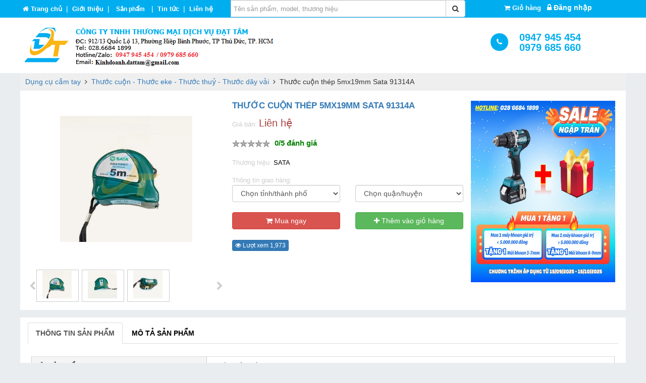

--- FILE ---
content_type: text/html; charset=UTF-8
request_url: https://dattam.net/thuoc-cuon-thep-5mx19mm-sata-91314a-1401511.html
body_size: 23689
content:
<!DOCTYPE html>
<html xmlns="http://www.w3.org/1999/xhtml" lang="vi">
<head> 
  <title>Thước cuộn thép 5mx19mm Sata 91314A  SATA | Giá rẻ nhất - Công Ty TNHH Thương Mại Dịch Vụ Đạt Tâm</title>
  <meta name="description" content="Công Ty TNHH Thương Mại Dịch Vụ Đạt Tâm chuyên cung vật tư kim khí, dụng cụ cầm tay chất lượng, trong đó có Thước cuộn thép 5mx19mm Sata 91314A, với giá rẻ nhất tại TP. Hồ Chí Minh" />
  <meta name="keywords" content="Thước cuộn thép 5mx19mm Sata 91314A,thuoc cuon thep 5mx19mm sata 91314a, sata,thuoc cuon thep 5mx19mm sata 91314a " />
  <meta name="author" content="dattam.net" />
  <meta property="og:url" content="https://dattam.net/thuoc-cuon-thep-5mx19mm-sata-91314a-1401511.html" />
  <meta property="og:title" content="Thước cuộn thép 5mx19mm Sata 91314A  SATA | Giá rẻ nhất - Công Ty TNHH Thương Mại Dịch Vụ Đạt Tâm" />
  <meta property="og:description" content="Công Ty TNHH Thương Mại Dịch Vụ Đạt Tâm chuyên cung vật tư kim khí, dụng cụ cầm tay chất lượng, trong đó có Thước cuộn thép 5mx19mm Sata 91314A, với giá rẻ nhất tại TP. Hồ Chí Minh" />
  <meta property="og:image" content="https://dattam.net/image/product/2024_06/thuoc-cuon-thep-5mx19mm-sata-91314a-sata-1717740543.jpg" />
  <meta http-equiv="content-type" content="text/html; charset=utf-8" />
  <meta name="viewport" content="width=device-width, initial-scale=1">
  <link href="https://dattam.net/public/images/icon.png" rel="shortcut icon" type="image/x-icon" />
  <link rel="canonical" href="https://dattam.net/thuoc-cuon-thep-5mx19mm-sata-91314a-1401511.html" />
  <link rel="alternate" href="https://dattam.net/thuoc-cuon-thep-5mx19mm-sata-91314a-1401511.html" hreflang="vi-vn" />
  <meta name="robots" content="index,follow" />
  <meta name="google-site-verification" content="7JiJYiABCwju7VMHCDTGejeqOtjBQ0-omYJ4KVIk9FU" />
  <meta name="generator" content="CÔNG TY TNHH THƯƠNG MẠI DỊCH VỤ ĐẠT TÂM" />      
  <meta name="googlebot" content="index, follow" />
  <meta name="msnbot" content="index, follow" />
  <meta name="revisit-after" content="1 days" />
  <meta http-equiv="refresh" content="1800" /> 
  <link type="text/css" rel="stylesheet" href="https://dattam.net/public/css/bootstrap.min.css">
  <script src="https://dattam.net/public/jquery.min.js"></script>
  <script src="https://dattam.net/public/bootstrap.min.js"></script>
  <link type="text/css" rel="stylesheet" href="https://dattam.net/public/style.css">
  <link type="text/css" href="https://dattam.net/public/backend1/css/nochange/font-awesome.min.css" rel="stylesheet"/>
  <link type="text/css" href="https://dattam.net/public/slide/owl-carousel/owl.carousel.css" rel="stylesheet" />	
  <script src="https://dattam.net/public/jquery.lazyload.min.js"></script>	
</head>
<body>
<div class="toplevelmain">    
    <div class="login_out hidden-md hidden-lg">        
       <a class="hr_login" href="#"><i class="fa fa-shopping-cart" aria-hidden="true"></i> <strong> (0)</strong></a>&nbsp;&nbsp;           
                                    
            &nbsp;&nbsp;<a style="color:#fff" data-toggle="modal" data-target="#myModal1"><i class="fa fa-lock"></i> Đăng nhập</a>               
                
    </div>
    <div class="hidden-md hidden-lg">		         
		<button type="button" class="btn btn-info" data-toggle="collapse" data-target="#menu-content" style="float:left;width:35px; margin: 0px; padding: 0px; height: 30px;margin-left:2px;margin-top:2px;"><i class="fa fa-bars" style="font-size: 22px;height: 30px; line-height: 30px;"></i></button>	   		
		<div class="nav-side-menu">	
			<div class="menu-list">
				<ul id="menu-content" class="menu-content collapse out">            
					<li>
						<a title="Trang chủ" href="https://dattam.net/">
							<i class="fa fa-home fa-lg" style="margin-right:10px;"></i><strong>Trang chủ</strong>
						</a>
						<a class="pull-right btn btn-danger fa fa-times" data-toggle="collapse" href="#menu-content" aria-expanded="false" aria-controls="menu-content" style="margin-top:5px;margin-right:5px;"></a>
					</li>
											<li>			    						   
						    
															<a title="Dụng cụ cầm tay" href="https://dattam.net/dung-cu-cam-tay">
										   
							  
								<img width="25px" height="25px" style="margin-left:5px;" alt="Dụng cụ cầm tay" src="https://dattam.net/images/cagories/2023_04/dung-cu-cam-tay-1680677346.png">
									     			  
							<strong>Dụng cụ cầm tay</strong></a>			 
							<button data-toggle="collapse" data-target="#products915" class="collapsed pull-right btn btn-info fa fa-angle-double-down" style="margin-top:5px;margin-right:5px;"></button>						  
															<ul class="sub-menu collapse" id="products915">						
																			 
										<li>
											<a title="K&igrave;m - Dao - K&eacute;o - Cưa" href="https://dattam.net/kim-dao-keo-cua-93112.html">
												  
													<img width="25px" height="25px" style="margin-left:5px;" alt="K&igrave;m - Dao - K&eacute;o - Cưa" src="https://dattam.net/images/cagories/2023_04/kim-dao-keo-cua-1681792817.jpg">
												 
												K&igrave;m - Dao - K&eacute;o - Cưa
										   </a>
										</li>
																			 
										<li>
											<a title="Tua v&iacute;t - Mũi v&iacute;t - Lục gi&aacute;c" href="https://dattam.net/tua-vit-mui-vit-luc-giac-94312.html">
												  
													<img width="25px" height="25px" style="margin-left:5px;" alt="Tua v&iacute;t - Mũi v&iacute;t - Lục gi&aacute;c" src="https://dattam.net/images/cagories/2023_04/tua-vit-mui-vit-luc-giac-1681792699.jpg">
												 
												Tua v&iacute;t - Mũi v&iacute;t - Lục gi&aacute;c
										   </a>
										</li>
																			 
										<li>
											<a title="Cờ l&ecirc;, mỏ lết" href="https://dattam.net/co-le-mo-let-96612.html">
												  
													<img width="25px" height="25px" style="margin-left:5px;" alt="Cờ l&ecirc;, mỏ lết" src="https://dattam.net/images/cagories/2023_04/co-le-mo-let-1681793011.jpg">
												 
												Cờ l&ecirc;, mỏ lết
										   </a>
										</li>
																			 
										<li>
											<a title="Cần siết v&agrave; phụ kiện" href="https://dattam.net/can-siet-va-phu-kien-95112.html">
												  
													<img width="25px" height="25px" style="margin-left:5px;" alt="Cần siết v&agrave; phụ kiện" src="https://dattam.net/images/cagories/2023_04/can-siet-va-phu-kien-1681793044.jpg">
												 
												Cần siết v&agrave; phụ kiện
										   </a>
										</li>
																			 
										<li>
											<a title="S&uacute;ng phun sơn - S&uacute;ng bắn keo - S&uacute;ng bơm mỡ" href="https://dattam.net/sung-phun-son-sung-ban-keo-sung-bom-mo-100812.html">
												  
													<img width="25px" height="25px" style="margin-left:5px;" alt="S&uacute;ng phun sơn - S&uacute;ng bắn keo - S&uacute;ng bơm mỡ" src="https://dattam.net/images/cagories/2023_04/sung-phun-son-sung-ban-keo-sung-bom-mo-1681793075.jpg">
												 
												S&uacute;ng phun sơn - S&uacute;ng bắn keo - S&uacute;ng bơm mỡ
										   </a>
										</li>
																			 
										<li>
											<a title="M&aacute;y khoan - M&aacute;y cắt - M&aacute;y m&agrave;i - M&aacute;y vặn v&iacute;t" href="https://dattam.net/may-khoan-may-cat-may-mai-may-van-vit-96012.html">
												  
													<img width="25px" height="25px" style="margin-left:5px;" alt="M&aacute;y khoan - M&aacute;y cắt - M&aacute;y m&agrave;i - M&aacute;y vặn v&iacute;t" src="https://dattam.net/images/cagories/2023_04/may-khoan-may-cat-may-mai-may-van-vit-1681793096.jpg">
												 
												M&aacute;y khoan - M&aacute;y cắt - M&aacute;y m&agrave;i - M&aacute;y vặn v&iacute;t
										   </a>
										</li>
																			 
										<li>
											<a title="Dụng cụ cầm tay th&ocirc; sơ" href="https://dattam.net/dung-cu-cam-tay-tho-so-95812.html">
												  
													<img width="25px" height="25px" style="margin-left:5px;" alt="Dụng cụ cầm tay th&ocirc; sơ" src="https://dattam.net/images/cagories/2023_04/dung-cu-cam-tay-tho-so-1681793125.jpg">
												 
												Dụng cụ cầm tay th&ocirc; sơ
										   </a>
										</li>
																			 
										<li>
											<a title="T&uacute;i - Th&ugrave;ng đồ nghề" href="https://dattam.net/tui-thung-do-nghe-93812.html">
												  
													<img width="25px" height="25px" style="margin-left:5px;" alt="T&uacute;i - Th&ugrave;ng đồ nghề" src="https://dattam.net/images/cagories/2021_01/tui-do-nghe-1610427343.jpg">
												 
												T&uacute;i - Th&ugrave;ng đồ nghề
										   </a>
										</li>
																			 
										<li>
											<a title="Dụng cụ l&agrave;m vườn" href="https://dattam.net/dung-cu-lam-vuon-101812.html">
												  
													<img width="25px" height="25px" style="margin-left:5px;" alt="Dụng cụ l&agrave;m vườn" src="https://dattam.net/images/cagories/2023_04/dung-cu-lam-vuon-1681793195.jpg">
												 
												Dụng cụ l&agrave;m vườn
										   </a>
										</li>
																			 
										<li>
											<a title="Thước cuộn - Thước eke - Thước thuỷ - Thước d&acirc;y vải" href="https://dattam.net/thuoc-cuon-thuoc-eke-thuoc-thuy-thuoc-day-vai-103712.html">
												  
													<img width="25px" height="25px" style="margin-left:5px;" alt="Thước cuộn - Thước eke - Thước thuỷ - Thước d&acirc;y vải" src="https://dattam.net/images/cagories/2023_04/thuoc-cuon-thuoc-eke-thuoc-thuy-thuoc-day-vai-1681793216.jpg">
												 
												Thước cuộn - Thước eke - Thước thuỷ - Thước d&acirc;y vải
										   </a>
										</li>
																			 
										<li>
											<a title="Phụ kiện DCCT" href="https://dattam.net/phu-kien-dcct-103812.html">
													  
													<i class="fa fa-angle-double-right"></i>
												 
												Phụ kiện DCCT
										   </a>
										</li>
																			 
										<li>
											<a title="Dụng cụ cầm tay kh&aacute;c" href="https://dattam.net/dung-cu-cam-tay-khac-91612.html">
												  
													<img width="25px" height="25px" style="margin-left:5px;" alt="Dụng cụ cầm tay kh&aacute;c" src="https://dattam.net/images/cagories/2023_04/dung-cu-cam-tay-khac-1681793246.jpg">
												 
												Dụng cụ cầm tay kh&aacute;c
										   </a>
										</li>
										
								</ul>
												    </li>	
											<li>			    						   
						    
															<a title="Thiết bị v&agrave; vật tư điện" href="https://dattam.net/thiet-bi-va-vat-tu-dien">
										   
							  
								<img width="25px" height="25px" style="margin-left:5px;" alt="Thiết bị v&agrave; vật tư điện" src="https://dattam.net/images/cagories/2020_12/thiet-bi-va-vat-tu-dien-1608868700.png">
									     			  
							<strong>Thiết bị v&agrave; vật tư điện</strong></a>			 
							<button data-toggle="collapse" data-target="#products539" class="collapsed pull-right btn btn-info fa fa-angle-double-down" style="margin-top:5px;margin-right:5px;"></button>						  
															<ul class="sub-menu collapse" id="products539">						
																			 
										<li>
											<a title="B&oacute;ng đ&egrave;n - Đui đ&egrave;n - M&aacute;ng đ&egrave;n - Tăng ph&ocirc;" href="https://dattam.net/bong-den-dui-den-mang-den-tang-pho-93912.html">
												  
													<img width="25px" height="25px" style="margin-left:5px;" alt="B&oacute;ng đ&egrave;n - Đui đ&egrave;n - M&aacute;ng đ&egrave;n - Tăng ph&ocirc;" src="https://dattam.net/images/cagories/2021_01/bong-den-1610527775.jpg">
												 
												B&oacute;ng đ&egrave;n - Đui đ&egrave;n - M&aacute;ng đ&egrave;n - Tăng ph&ocirc;
										   </a>
										</li>
																			 
										<li>
											<a title="D&acirc;y điện - Ống gen - Ống điện - Nẹp v&agrave; phụ kiện" href="https://dattam.net/day-dien-ong-gen-ong-dien-nep-va-phu-kien-55312.html">
												  
													<img width="25px" height="25px" style="margin-left:5px;" alt="D&acirc;y điện - Ống gen - Ống điện - Nẹp v&agrave; phụ kiện" src="https://dattam.net/images/cagories/2023_04/day-dien-ong-gen-ong-dien-nep-va-phu-kien-1681793307.jpg">
												 
												D&acirc;y điện - Ống gen - Ống điện - Nẹp v&agrave; phụ kiện
										   </a>
										</li>
																			 
										<li>
											<a title="C&ocirc;ng tắc - Ổ cắm v&agrave; phụ kiện" href="https://dattam.net/cong-tac-o-cam-va-phu-kien-81112.html">
												  
													<img width="25px" height="25px" style="margin-left:5px;" alt="C&ocirc;ng tắc - Ổ cắm v&agrave; phụ kiện" src="https://dattam.net/images/cagories/2023_04/cong-tac-o-cam-va-phu-kien-1681793339.jpg">
												 
												C&ocirc;ng tắc - Ổ cắm v&agrave; phụ kiện
										   </a>
										</li>
																			 
										<li>
											<a title="Đầu cos" href="https://dattam.net/dau-cos-96512.html">
												  
													<img width="25px" height="25px" style="margin-left:5px;" alt="Đầu cos" src="https://dattam.net/images/cagories/2021_04/dau-cos-1617332743.PNG">
												 
												Đầu cos
										   </a>
										</li>
																			 
										<li>
											<a title="Tụ điện" href="https://dattam.net/tu-dien-101512.html">
												  
													<img width="25px" height="25px" style="margin-left:5px;" alt="Tụ điện" src="https://dattam.net/images/cagories/2023_04/tu-dien-1681793415.jpg">
												 
												Tụ điện
										   </a>
										</li>
																			 
										<li>
											<a title="Thiết bị đ&oacute;ng cắt" href="https://dattam.net/thiet-bi-dong-cat-93212.html">
												  
													<img width="25px" height="25px" style="margin-left:5px;" alt="Thiết bị đ&oacute;ng cắt" src="https://dattam.net/images/cagories/2020_12/cbmcbrccb-1609208478.png">
												 
												Thiết bị đ&oacute;ng cắt
										   </a>
										</li>
																			 
										<li>
											<a title="Domino - Termino - Thanh ray" href="https://dattam.net/domino-termino-thanh-ray-100012.html">
												  
													<img width="25px" height="25px" style="margin-left:5px;" alt="Domino - Termino - Thanh ray" src="https://dattam.net/images/cagories/2023_04/domino-termino-thanh-ray-1681793457.jpg">
												 
												Domino - Termino - Thanh ray
										   </a>
										</li>
																			 
										<li>
											<a title="B&uacute;t thử điện" href="https://dattam.net/but-thu-dien-91712.html">
												  
													<img width="25px" height="25px" style="margin-left:5px;" alt="B&uacute;t thử điện" src="https://dattam.net/images/cagories/2023_04/but-thu-dien-1681793481.jpg">
												 
												B&uacute;t thử điện
										   </a>
										</li>
																			 
										<li>
											<a title="Quạt điện" href="https://dattam.net/quat-dien-54012.html">
												  
													<img width="25px" height="25px" style="margin-left:5px;" alt="Quạt điện" src="https://dattam.net/images/cagories/2023_04/quat-dien-1681793503.jpg">
												 
												Quạt điện
										   </a>
										</li>
																			 
										<li>
											<a title="Ống ruột g&agrave;" href="https://dattam.net/ong-ruot-ga-97312.html">
												  
													<img width="25px" height="25px" style="margin-left:5px;" alt="Ống ruột g&agrave;" src="https://dattam.net/images/cagories/2021_06/ong-ruot-ga-va-phu-kien-1622688751.png">
												 
												Ống ruột g&agrave;
										   </a>
										</li>
																			 
										<li>
											<a title="Bảng điện" href="https://dattam.net/bang-dien-97612.html">
												  
													<img width="25px" height="25px" style="margin-left:5px;" alt="Bảng điện" src="https://dattam.net/images/cagories/2021_06/bang-dien-1624508210.jpg">
												 
												Bảng điện
										   </a>
										</li>
																			 
										<li>
											<a title="Băng keo điện" href="https://dattam.net/bang-keo-dien-103512.html">
												  
													<img width="25px" height="25px" style="margin-left:5px;" alt="Băng keo điện" src="https://dattam.net/images/cagories/2023_04/bang-keo-dien-1681793543.jpg">
												 
												Băng keo điện
										   </a>
										</li>
																			 
										<li>
											<a title="Đ&egrave;n pin " href="https://dattam.net/den-pin-103612.html">
												  
													<img width="25px" height="25px" style="margin-left:5px;" alt="Đ&egrave;n pin " src="https://dattam.net/images/cagories/2023_04/den-pin-1681793562.jpg">
												 
												Đ&egrave;n pin 
										   </a>
										</li>
																			 
										<li>
											<a title="Thiết bị điện kh&aacute;c" href="https://dattam.net/thiet-bi-dien-khac-96412.html">
												  
													<img width="25px" height="25px" style="margin-left:5px;" alt="Thiết bị điện kh&aacute;c" src="https://dattam.net/images/cagories/2021_04/thiet-bi-dien-khac-1617331778.jpg">
												 
												Thiết bị điện kh&aacute;c
										   </a>
										</li>
										
								</ul>
												    </li>	
											<li>			    						   
						    
															<a title="Thiết bị v&agrave; vật tư nước" href="https://dattam.net/thiet-bi-va-vat-tu-nuoc">
										   
							  
								<img width="25px" height="25px" style="margin-left:5px;" alt="Thiết bị v&agrave; vật tư nước" src="https://dattam.net/images/cagories/2020_12/thiet-bi-va-vat-tu-nganh-nuoc-1608869075.png">
									     			  
							<strong>Thiết bị v&agrave; vật tư nước</strong></a>			 
							<button data-toggle="collapse" data-target="#products596" class="collapsed pull-right btn btn-info fa fa-angle-double-down" style="margin-top:5px;margin-right:5px;"></button>						  
															<ul class="sub-menu collapse" id="products596">						
																			 
										<li>
											<a title="Ống nước v&agrave; phụ kiện" href="https://dattam.net/ong-nuoc-va-phu-kien-93412.html">
												  
													<img width="25px" height="25px" style="margin-left:5px;" alt="Ống nước v&agrave; phụ kiện" src="https://dattam.net/images/cagories/2020_12/ong-nuoc-va-phu-kien-1609296392.jpg">
												 
												Ống nước v&agrave; phụ kiện
										   </a>
										</li>
																			 
										<li>
											<a title="Van - V&ograve;i" href="https://dattam.net/van-voi-99812.html">
												  
													<img width="25px" height="25px" style="margin-left:5px;" alt="Van - V&ograve;i" src="https://dattam.net/images/cagories/2023_04/van-voi-1681793705.jpg">
												 
												Van - V&ograve;i
										   </a>
										</li>
																			 
										<li>
											<a title="Keo d&aacute;n ống" href="https://dattam.net/keo-dan-ong-101412.html">
												  
													<img width="25px" height="25px" style="margin-left:5px;" alt="Keo d&aacute;n ống" src="https://dattam.net/images/cagories/2023_04/keo-dan-ong-1681793736.jpg">
												 
												Keo d&aacute;n ống
										   </a>
										</li>
																			 
										<li>
											<a title="Thiết bị lọc nước" href="https://dattam.net/thiet-bi-loc-nuoc-97512.html">
												  
													<img width="25px" height="25px" style="margin-left:5px;" alt="Thiết bị lọc nước" src="https://dattam.net/images/cagories/2021_06/phu-kien-may-loc-nuoc-1623664289.jpg">
												 
												Thiết bị lọc nước
										   </a>
										</li>
																			 
										<li>
											<a title="M&aacute;y bơm nước v&agrave; phụ kiện" href="https://dattam.net/may-bom-nuoc-va-phu-kien-102012.html">
												  
													<img width="25px" height="25px" style="margin-left:5px;" alt="M&aacute;y bơm nước v&agrave; phụ kiện" src="https://dattam.net/images/cagories/2023_04/may-bom-nuoc-va-phu-kien-1681793785.jpg">
												 
												M&aacute;y bơm nước v&agrave; phụ kiện
										   </a>
										</li>
																			 
										<li>
											<a title="Vật tư kh&aacute;c" href="https://dattam.net/vat-tu-khac-94412.html">
												  
													<img width="25px" height="25px" style="margin-left:5px;" alt="Vật tư kh&aacute;c" src="https://dattam.net/images/cagories/2021_01/vat-tu-khac-1611910571.jpg">
												 
												Vật tư kh&aacute;c
										   </a>
										</li>
										
								</ul>
												    </li>	
											<li>			    						   
						    
															<a title="Kim kh&iacute;" href="https://dattam.net/kim-khi">
										   
							  
								<img width="25px" height="25px" style="margin-left:5px;" alt="Kim kh&iacute;" src="https://dattam.net/images/cagories/2020_12/kim-khi-1608868896.jpg">
									     			  
							<strong>Kim kh&iacute;</strong></a>			 
							<button data-toggle="collapse" data-target="#products888" class="collapsed pull-right btn btn-info fa fa-angle-double-down" style="margin-top:5px;margin-right:5px;"></button>						  
															<ul class="sub-menu collapse" id="products888">						
																			 
										<li>
											<a title="Bulong - Ty ren - T&aacute;n - Long đền" href="https://dattam.net/bulong-ty-ren-tan-long-den-93012.html">
												  
													<img width="25px" height="25px" style="margin-left:5px;" alt="Bulong - Ty ren - T&aacute;n - Long đền" src="https://dattam.net/images/cagories/2020_12/bulon-dinh-vit-1608890249.PNG">
												 
												Bulong - Ty ren - T&aacute;n - Long đền
										   </a>
										</li>
																			 
										<li>
											<a title="Đinh - V&iacute;t" href="https://dattam.net/dinh-vit-93512.html">
												  
													<img width="25px" height="25px" style="margin-left:5px;" alt="Đinh - V&iacute;t" src="https://dattam.net/images/cagories/2021_01/dinh-vit-1610335049.PNG">
												 
												Đinh - V&iacute;t
										   </a>
										</li>
																			 
										<li>
											<a title="Mũi khoan - Mũi v&iacute;t - Mũi doa - Taro" href="https://dattam.net/mui-khoan-mui-vit-mui-doa-taro-93712.html">
												  
													<img width="25px" height="25px" style="margin-left:5px;" alt="Mũi khoan - Mũi v&iacute;t - Mũi doa - Taro" src="https://dattam.net/images/cagories/2021_01/mui-khoan-1610335504.PNG">
												 
												Mũi khoan - Mũi v&iacute;t - Mũi doa - Taro
										   </a>
										</li>
																			 
										<li>
											<a title="Đ&aacute; cắt - Đ&aacute; m&agrave;i - Nỉ - Nh&aacute;m" href="https://dattam.net/da-cat-da-mai-ni-nham-92912.html">
												  
													<img width="25px" height="25px" style="margin-left:5px;" alt="Đ&aacute; cắt - Đ&aacute; m&agrave;i - Nỉ - Nh&aacute;m" src="https://dattam.net/images/cagories/2020_12/da-cat-da-mai-1608888972.PNG">
												 
												Đ&aacute; cắt - Đ&aacute; m&agrave;i - Nỉ - Nh&aacute;m
										   </a>
										</li>
																			 
										<li>
											<a title="Que H&agrave;n-Dụng cụ h&agrave;n" href="https://dattam.net/que-han-dung-cu-han-92812.html">
												  
													<img width="25px" height="25px" style="margin-left:5px;" alt="Que H&agrave;n-Dụng cụ h&agrave;n" src="https://dattam.net/images/cagories/2020_12/que-han-dung-cu-han-1608888573.PNG">
												 
												Que H&agrave;n-Dụng cụ h&agrave;n
										   </a>
										</li>
																			 
										<li>
											<a title="Vật tư kim kh&iacute; kh&aacute;c" href="https://dattam.net/vat-tu-kim-khi-khac-96112.html">
												  
													<img width="25px" height="25px" style="margin-left:5px;" alt="Vật tư kim kh&iacute; kh&aacute;c" src="https://dattam.net/images/cagories/2021_03/vat-tu-kim-khi-khac-1616388155.PNG">
												 
												Vật tư kim kh&iacute; kh&aacute;c
										   </a>
										</li>
										
								</ul>
												    </li>	
											<li>			    						   
						    
															<a title="Phụ t&ugrave;ng c&ocirc;ng nghiệp" href="https://dattam.net/phu-tung-cong-nghiep">
										   
							  
								<img width="25px" height="25px" style="margin-left:5px;" alt="Phụ t&ugrave;ng c&ocirc;ng nghiệp" src="https://dattam.net/images/cagories/2020_12/phu-tung-cong-nghiep-1608868970.jpg">
									     			  
							<strong>Phụ t&ugrave;ng c&ocirc;ng nghiệp</strong></a>			 
							<button data-toggle="collapse" data-target="#products764" class="collapsed pull-right btn btn-info fa fa-angle-double-down" style="margin-top:5px;margin-right:5px;"></button>						  
															<ul class="sub-menu collapse" id="products764">						
																			 
										<li>
											<a title="Nh&ocirc;ng - X&iacute;ch - B&aacute;nh răng - Pully - L&ograve; xo" href="https://dattam.net/nhong-xich-banh-rang-pully-lo-xo-102712.html">
												  
													<img width="25px" height="25px" style="margin-left:5px;" alt="Nh&ocirc;ng - X&iacute;ch - B&aacute;nh răng - Pully - L&ograve; xo" src="https://dattam.net/images/cagories/2023_04/nhong-xich-banh-rang-pully-lo-xo-1681794058.jpg">
												 
												Nh&ocirc;ng - X&iacute;ch - B&aacute;nh răng - Pully - L&ograve; xo
										   </a>
										</li>
																			 
										<li>
											<a title="V&ograve;ng bi - Bạc đạn - Thanh trượt" href="https://dattam.net/vong-bi-bac-dan-thanh-truot-94112.html">
												  
													<img width="25px" height="25px" style="margin-left:5px;" alt="V&ograve;ng bi - Bạc đạn - Thanh trượt" src="https://dattam.net/images/cagories/2021_01/vong-bi-bac-dan-1611047924.jpg">
												 
												V&ograve;ng bi - Bạc đạn - Thanh trượt
										   </a>
										</li>
																			 
										<li>
											<a title="Băng tải - D&acirc;y curoa" href="https://dattam.net/bang-tai-day-curoa-94212.html">
												  
													<img width="25px" height="25px" style="margin-left:5px;" alt="Băng tải - D&acirc;y curoa" src="https://dattam.net/images/cagories/2021_01/day-curoa-1611048643.jpg">
												 
												Băng tải - D&acirc;y curoa
										   </a>
										</li>
																			 
										<li>
											<a title="Phụ kiện hơi v&agrave; kh&iacute; n&eacute;n" href="https://dattam.net/phu-kien-hoi-va-khi-nen-94812.html">
												  
													<img width="25px" height="25px" style="margin-left:5px;" alt="Phụ kiện hơi v&agrave; kh&iacute; n&eacute;n" src="https://dattam.net/images/cagories/2021_02/phu-kien-hoi-va-khi-nen-1612146890.jpg">
												 
												Phụ kiện hơi v&agrave; kh&iacute; n&eacute;n
										   </a>
										</li>
																			 
										<li>
											<a title="Dụng cụ cắt gọt" href="https://dattam.net/dung-cu-cat-got-94912.html">
												  
													<img width="25px" height="25px" style="margin-left:5px;" alt="Dụng cụ cắt gọt" src="https://dattam.net/images/cagories/2021_02/dung-cu-cat-got-1612237259.PNG">
												 
												Dụng cụ cắt gọt
										   </a>
										</li>
																			 
										<li>
											<a title="Bơm - Van c&ocirc;ng nghiệp - Động cơ" href="https://dattam.net/bom-van-cong-nghiep-dong-co-97212.html">
												  
													<img width="25px" height="25px" style="margin-left:5px;" alt="Bơm - Van c&ocirc;ng nghiệp - Động cơ" src="https://dattam.net/images/cagories/2021_05/bom-cong-nghiep-1622428132.jpg">
												 
												Bơm - Van c&ocirc;ng nghiệp - Động cơ
										   </a>
										</li>
																			 
										<li>
											<a title="Gioăng - Phớt - Xốp - Cao su" href="https://dattam.net/gioang-phot-xop-cao-su-97712.html">
												  
													<img width="25px" height="25px" style="margin-left:5px;" alt="Gioăng - Phớt - Xốp - Cao su" src="https://dattam.net/images/cagories/2021_07/gioang-phot-1625127159.jpg">
												 
												Gioăng - Phớt - Xốp - Cao su
										   </a>
										</li>
																			 
										<li>
											<a title="Vật tư h&agrave;n - cắt" href="https://dattam.net/vat-tu-han-cat-100712.html">
												  
													<img width="25px" height="25px" style="margin-left:5px;" alt="Vật tư h&agrave;n - cắt" src="https://dattam.net/images/cagories/2023_04/vat-tu-han-cat-1681794285.jpg">
												 
												Vật tư h&agrave;n - cắt
										   </a>
										</li>
																			 
										<li>
											<a title="Dụng cụ đ&oacute;ng đai - Thủy lực" href="https://dattam.net/dung-cu-dong-dai-thuy-luc-102312.html">
												  
													<img width="25px" height="25px" style="margin-left:5px;" alt="Dụng cụ đ&oacute;ng đai - Thủy lực" src="https://dattam.net/images/cagories/2023_04/dung-cu-dong-dai-thuy-luc-1681794256.jpg">
												 
												Dụng cụ đ&oacute;ng đai - Thủy lực
										   </a>
										</li>
																			 
										<li>
											<a title="Đầu d&ograve; - Điện trở - Cảm biến" href="https://dattam.net/dau-do-dien-tro-cam-bien-101012.html">
												  
													<img width="25px" height="25px" style="margin-left:5px;" alt="Đầu d&ograve; - Điện trở - Cảm biến" src="https://dattam.net/images/cagories/2023_04/dau-do-dien-tro-cam-bien-1681794307.jpg">
												 
												Đầu d&ograve; - Điện trở - Cảm biến
										   </a>
										</li>
																			 
										<li>
											<a title="Phụ t&ugrave;ng &ocirc; t&ocirc; - Xe m&aacute;y" href="https://dattam.net/phu-tung-o-to-xe-may-100512.html">
												  
													<img width="25px" height="25px" style="margin-left:5px;" alt="Phụ t&ugrave;ng &ocirc; t&ocirc; - Xe m&aacute;y" src="https://dattam.net/images/cagories/2023_04/phu-tung-o-to-xe-may-1681794357.jpg">
												 
												Phụ t&ugrave;ng &ocirc; t&ocirc; - Xe m&aacute;y
										   </a>
										</li>
																			 
										<li>
											<a title="Mỡ - Dầu nhớt - S&aacute;p" href="https://dattam.net/mo-dau-nhot-sap-101212.html">
												  
													<img width="25px" height="25px" style="margin-left:5px;" alt="Mỡ - Dầu nhớt - S&aacute;p" src="https://dattam.net/images/cagories/2023_04/mo-dau-nhot-sap-1681794411.jpg">
												 
												Mỡ - Dầu nhớt - S&aacute;p
										   </a>
										</li>
																			 
										<li>
											<a title="Vật tư điện lạnh" href="https://dattam.net/vat-tu-dien-lanh-102412.html">
												  
													<img width="25px" height="25px" style="margin-left:5px;" alt="Vật tư điện lạnh" src="https://dattam.net/images/cagories/2023_04/vat-tu-dien-lanh-1681794392.jpg">
												 
												Vật tư điện lạnh
										   </a>
										</li>
										
								</ul>
												    </li>	
											<li>			    						   
						    
															<a title="Vật tư x&acirc;y dựng" href="https://dattam.net/vat-tu-xay-dung">
										   
							  
								<img width="25px" height="25px" style="margin-left:5px;" alt="Vật tư x&acirc;y dựng" src="https://dattam.net/images/cagories/2018_05/dao-keo-ban-cat-giay-1526915627.png">
									     			  
							<strong>Vật tư x&acirc;y dựng</strong></a>			 
							<button data-toggle="collapse" data-target="#products883" class="collapsed pull-right btn btn-info fa fa-angle-double-down" style="margin-top:5px;margin-right:5px;"></button>						  
															<ul class="sub-menu collapse" id="products883">						
																			 
										<li>
											<a title="Đồ nghề x&acirc;y dựng" href="https://dattam.net/do-nghe-xay-dung-95912.html">
												  
													<img width="25px" height="25px" style="margin-left:5px;" alt="Đồ nghề x&acirc;y dựng" src="https://dattam.net/images/cagories/2021_02/do-nghe-xay-dung-1614149519.PNG">
												 
												Đồ nghề x&acirc;y dựng
										   </a>
										</li>
																			 
										<li>
											<a title="Palang - C&aacute;p th&eacute;p - C&aacute;p vải v&agrave; phụ kiện" href="https://dattam.net/palang-cap-thep-cap-vai-va-phu-kien-101912.html">
												  
													<img width="25px" height="25px" style="margin-left:5px;" alt="Palang - C&aacute;p th&eacute;p - C&aacute;p vải v&agrave; phụ kiện" src="https://dattam.net/images/cagories/2023_04/palang-cap-thep-cap-vai-va-phu-kien-1681798558.jpg">
												 
												Palang - C&aacute;p th&eacute;p - C&aacute;p vải v&agrave; phụ kiện
										   </a>
										</li>
																			 
										<li>
											<a title="D&acirc;y r&uacute;t" href="https://dattam.net/day-rut-96212.html">
												  
													<img width="25px" height="25px" style="margin-left:5px;" alt="D&acirc;y r&uacute;t" src="https://dattam.net/images/cagories/2021_03/day-rut-1616984901.jpg">
												 
												D&acirc;y r&uacute;t
										   </a>
										</li>
																			 
										<li>
											<a title="Ổ kh&oacute;a - Chốt cửa v&agrave; phụ kiện cửa" href="https://dattam.net/o-khoa-chot-cua-va-phu-kien-cua-96312.html">
												  
													<img width="25px" height="25px" style="margin-left:5px;" alt="Ổ kh&oacute;a - Chốt cửa v&agrave; phụ kiện cửa" src="https://dattam.net/images/cagories/2021_03/o-khoa-chot-cua-va-phu-kien-1616986228.PNG">
												 
												Ổ kh&oacute;a - Chốt cửa v&agrave; phụ kiện cửa
										   </a>
										</li>
																			 
										<li>
											<a title="Sơn - Keo - Bột tr&eacute;t" href="https://dattam.net/son-keo-bot-tret-94512.html">
												  
													<img width="25px" height="25px" style="margin-left:5px;" alt="Sơn - Keo - Bột tr&eacute;t" src="https://dattam.net/images/cagories/2021_01/son-1611915214.jpg">
												 
												Sơn - Keo - Bột tr&eacute;t
										   </a>
										</li>
																			 
										<li>
											<a title="Vật liệu chống thấm" href="https://dattam.net/vat-lieu-chong-tham-94712.html">
												  
													<img width="25px" height="25px" style="margin-left:5px;" alt="Vật liệu chống thấm" src="https://dattam.net/images/cagories/2021_01/vat-tu-chong-ri-set-1611915532.jpg">
												 
												Vật liệu chống thấm
										   </a>
										</li>
																			 
										<li>
											<a title="Thiết bị nh&agrave; bếp - Ph&ograve;ng tắm - NVS" href="https://dattam.net/thiet-bi-nha-bep-phong-tam-nvs-93312.html">
												  
													<img width="25px" height="25px" style="margin-left:5px;" alt="Thiết bị nh&agrave; bếp - Ph&ograve;ng tắm - NVS" src="https://dattam.net/images/cagories/2020_12/thiet-bi-phong-tam-1609233013.jpg">
												 
												Thiết bị nh&agrave; bếp - Ph&ograve;ng tắm - NVS
										   </a>
										</li>
																			 
										<li>
											<a title="Mica - M&agrave;n nhựa" href="https://dattam.net/mica-man-nhua-101712.html">
												  
													<img width="25px" height="25px" style="margin-left:5px;" alt="Mica - M&agrave;n nhựa" src="https://dattam.net/images/cagories/2023_04/mica-man-nhua-1681798691.jpg">
												 
												Mica - M&agrave;n nhựa
										   </a>
										</li>
																			 
										<li>
											<a title="Th&eacute;p - Inox - Amiang" href="https://dattam.net/thep-inox-amiang-102212.html">
												  
													<img width="25px" height="25px" style="margin-left:5px;" alt="Th&eacute;p - Inox - Amiang" src="https://dattam.net/images/cagories/2023_04/thep-inox-amiang-1681798711.jpg">
												 
												Th&eacute;p - Inox - Amiang
										   </a>
										</li>
																			 
										<li>
											<a title="Vật tư x&acirc;y dựng kh&aacute;c" href="https://dattam.net/vat-tu-xay-dung-khac-103212.html">
												  
													<img width="25px" height="25px" style="margin-left:5px;" alt="Vật tư x&acirc;y dựng kh&aacute;c" src="https://dattam.net/images/cagories/2023_04/vat-tu-xay-dung-khac-1681798735.jpg">
												 
												Vật tư x&acirc;y dựng kh&aacute;c
										   </a>
										</li>
										
								</ul>
												    </li>	
											<li>			    						   
						    
															<a title="Bảo hộ lao động" href="https://dattam.net/bao-ho-lao-dong">
										   
							  
								<img width="25px" height="25px" style="margin-left:5px;" alt="Bảo hộ lao động" src="https://dattam.net/images/cagories/2023_02/bao-ho-lao-dong-1676189691.PNG">
									     			  
							<strong>Bảo hộ lao động</strong></a>			 
							<button data-toggle="collapse" data-target="#products980" class="collapsed pull-right btn btn-info fa fa-angle-double-down" style="margin-top:5px;margin-right:5px;"></button>						  
															<ul class="sub-menu collapse" id="products980">						
																			 
										<li>
											<a title="Bảo vệ mắt" href="https://dattam.net/bao-ve-mat-98412.html">
												  
													<img width="25px" height="25px" style="margin-left:5px;" alt="Bảo vệ mắt" src="https://dattam.net/images/cagories/2023_04/bao-ve-mat-1681798755.jpg">
												 
												Bảo vệ mắt
										   </a>
										</li>
																			 
										<li>
											<a title="Găng tay - Quần &aacute;o - N&oacute;n" href="https://dattam.net/gang-tay-quan-ao-non-98312.html">
												  
													<img width="25px" height="25px" style="margin-left:5px;" alt="Găng tay - Quần &aacute;o - N&oacute;n" src="https://dattam.net/images/cagories/2022_08/gang-tay-bao-ho-1660119968.png">
												 
												Găng tay - Quần &aacute;o - N&oacute;n
										   </a>
										</li>
																			 
										<li>
											<a title="Thiết bị PCCC" href="https://dattam.net/thiet-bi-pccc-98512.html">
												  
													<img width="25px" height="25px" style="margin-left:5px;" alt="Thiết bị PCCC" src="https://dattam.net/images/cagories/2023_04/thiet-bi-pccc-1681798797.jpg">
												 
												Thiết bị PCCC
										   </a>
										</li>
																			 
										<li>
											<a title="Ph&ograve;ng độc" href="https://dattam.net/phong-doc-102112.html">
												  
													<img width="25px" height="25px" style="margin-left:5px;" alt="Ph&ograve;ng độc" src="https://dattam.net/images/cagories/2023_04/phong-doc-1681798824.jpg">
												 
												Ph&ograve;ng độc
										   </a>
										</li>
																			 
										<li>
											<a title="Thang - D&acirc;y đai an to&agrave;n" href="https://dattam.net/thang-day-dai-an-toan-103112.html">
												  
													<img width="25px" height="25px" style="margin-left:5px;" alt="Thang - D&acirc;y đai an to&agrave;n" src="https://dattam.net/images/cagories/2023_04/thang-day-dai-an-toan-1681799012.jpg">
												 
												Thang - D&acirc;y đai an to&agrave;n
										   </a>
										</li>
										
								</ul>
												    </li>	
											<li>			    						   
						    
															<a title="Thiết bị đo lường" href="https://dattam.net/thiet-bi-do-luong">
										   
							  
								<img width="25px" height="25px" style="margin-left:5px;" alt="Thiết bị đo lường" src="https://dattam.net/images/cagories/2023_02/dung-cu-do-luong-1676189704.jpg">
									     			  
							<strong>Thiết bị đo lường</strong></a>			 
							<button data-toggle="collapse" data-target="#products981" class="collapsed pull-right btn btn-info fa fa-angle-double-down" style="margin-top:5px;margin-right:5px;"></button>						  
															<ul class="sub-menu collapse" id="products981">						
																			 
										<li>
											<a title="Thước - Căn l&aacute; - Dưỡng đo" href="https://dattam.net/thuoc-can-la-duong-do-99012.html">
												  
													<img width="25px" height="25px" style="margin-left:5px;" alt="Thước - Căn l&aacute; - Dưỡng đo" src="https://dattam.net/images/cagories/2023_04/thuoc-can-la-duong-do-1681799170.jpg">
												 
												Thước - Căn l&aacute; - Dưỡng đo
										   </a>
										</li>
																			 
										<li>
											<a title="C&acirc;n v&agrave; phụ kiện" href="https://dattam.net/can-va-phu-kien-99112.html">
												  
													<img width="25px" height="25px" style="margin-left:5px;" alt="C&acirc;n v&agrave; phụ kiện" src="https://dattam.net/images/cagories/2023_04/can-va-phu-kien-1681799204.jpg">
												 
												C&acirc;n v&agrave; phụ kiện
										   </a>
										</li>
																			 
										<li>
											<a title="Dụng cụ đo điện" href="https://dattam.net/dung-cu-do-dien-100312.html">
												  
													<img width="25px" height="25px" style="margin-left:5px;" alt="Dụng cụ đo điện" src="https://dattam.net/images/cagories/2023_04/dung-cu-do-dien-1681799235.jpg">
												 
												Dụng cụ đo điện
										   </a>
										</li>
																			 
										<li>
											<a title="Đồng hồ" href="https://dattam.net/dong-ho-99212.html">
												  
													<img width="25px" height="25px" style="margin-left:5px;" alt="Đồng hồ" src="https://dattam.net/images/cagories/2023_04/dong-ho-1681799255.jpg">
												 
												Đồng hồ
										   </a>
										</li>
																			 
										<li>
											<a title="Dụng cụ đo kh&aacute;c" href="https://dattam.net/dung-cu-do-khac-101112.html">
												  
													<img width="25px" height="25px" style="margin-left:5px;" alt="Dụng cụ đo kh&aacute;c" src="https://dattam.net/images/cagories/2023_04/dung-cu-do-khac-1681799280.jpg">
												 
												Dụng cụ đo kh&aacute;c
										   </a>
										</li>
										
								</ul>
												    </li>	
											<li>			    						   
						    
															<a title="Văn ph&ograve;ng phẩm" href="https://dattam.net/van-phong-pham">
										   
							  
								<img width="25px" height="25px" style="margin-left:5px;" alt="Văn ph&ograve;ng phẩm" src="https://dattam.net/images/cagories/2023_02/van-phong-pham-1676190302.jpg">
									     			  
							<strong>Văn ph&ograve;ng phẩm</strong></a>			 
							<button data-toggle="collapse" data-target="#products987" class="collapsed pull-right btn btn-info fa fa-angle-double-down" style="margin-top:5px;margin-right:5px;"></button>						  
															<ul class="sub-menu collapse" id="products987">						
																			 
										<li>
											<a title="Pin" href="https://dattam.net/pin-98812.html">
												  
													<img width="25px" height="25px" style="margin-left:5px;" alt="Pin" src="https://dattam.net/images/cagories/2023_04/pin-1681799308.jpg">
												 
												Pin
										   </a>
										</li>
																			 
										<li>
											<a title="Giấy - Decal" href="https://dattam.net/giay-decal-98912.html">
												  
													<img width="25px" height="25px" style="margin-left:5px;" alt="Giấy - Decal" src="https://dattam.net/images/cagories/2023_04/giay-decal-1681799323.jpg">
												 
												Giấy - Decal
										   </a>
										</li>
																			 
										<li>
											<a title="B&uacute;t - Compa" href="https://dattam.net/but-compa-100412.html">
												  
													<img width="25px" height="25px" style="margin-left:5px;" alt="B&uacute;t - Compa" src="https://dattam.net/images/cagories/2023_04/but-compa-1681799336.jpg">
												 
												B&uacute;t - Compa
										   </a>
										</li>
																			 
										<li>
											<a title="Băng keo - Dao cắt băng keo" href="https://dattam.net/bang-keo-dao-cat-bang-keo-99712.html">
												  
													<img width="25px" height="25px" style="margin-left:5px;" alt="Băng keo - Dao cắt băng keo" src="https://dattam.net/images/cagories/2023_04/bang-keo-dao-cat-bang-keo-1681799350.jpg">
												 
												Băng keo - Dao cắt băng keo
										   </a>
										</li>
																			 
										<li>
											<a title="Ghim - Bấm" href="https://dattam.net/ghim-bam-100612.html">
												  
													<img width="25px" height="25px" style="margin-left:5px;" alt="Ghim - Bấm" src="https://dattam.net/images/cagories/2023_04/ghim-bam-1681799396.jpg">
												 
												Ghim - Bấm
										   </a>
										</li>
																			 
										<li>
											<a title="M&aacute;y đọc m&atilde; vạch" href="https://dattam.net/may-doc-ma-vach-100912.html">
												  
													<img width="25px" height="25px" style="margin-left:5px;" alt="M&aacute;y đọc m&atilde; vạch" src="https://dattam.net/images/cagories/2023_04/may-doc-ma-vach-1681799445.jfif">
												 
												M&aacute;y đọc m&atilde; vạch
										   </a>
										</li>
										
								</ul>
												    </li>	
											<li>			    						   
						    
															<a title="Thiết bị v&agrave; vật tư Viễn th&ocirc;ng" href="https://dattam.net/thiet-bi-va-vat-tu-vien-thong">
										   
							  
								<img width="25px" height="25px" style="margin-left:5px;" alt="Thiết bị v&agrave; vật tư Viễn th&ocirc;ng" src="https://dattam.net/images/cagories/2020_12/thiet-bi-va-vat-tu-vien-thong-1608869365.jpg">
									     			  
							<strong>Thiết bị v&agrave; vật tư Viễn th&ocirc;ng</strong></a>			 
							<button data-toggle="collapse" data-target="#products895" class="collapsed pull-right btn btn-info fa fa-angle-double-down" style="margin-top:5px;margin-right:5px;"></button>						  
															<ul class="sub-menu collapse" id="products895">						
																			 
										<li>
											<a title="Linh kiện điện tử" href="https://dattam.net/linh-kien-dien-tu-99512.html">
												  
													<img width="25px" height="25px" style="margin-left:5px;" alt="Linh kiện điện tử" src="https://dattam.net/images/cagories/2023_04/linh-kien-dien-tu-1681799686.jpg">
												 
												Linh kiện điện tử
										   </a>
										</li>
																			 
										<li>
											<a title="C&aacute;p tivi - C&aacute;p mạng" href="https://dattam.net/cap-tivi-cap-mang-99312.html">
												  
													<img width="25px" height="25px" style="margin-left:5px;" alt="C&aacute;p tivi - C&aacute;p mạng" src="https://dattam.net/images/cagories/2023_04/cap-tivi-cap-mang-1681799707.jpg">
												 
												C&aacute;p tivi - C&aacute;p mạng
										   </a>
										</li>
																			 
										<li>
											<a title="Hạt mạng - Đầu cos mạng - Jack" href="https://dattam.net/hat-mang-dau-cos-mang-jack-99412.html">
												  
													<img width="25px" height="25px" style="margin-left:5px;" alt="Hạt mạng - Đầu cos mạng - Jack" src="https://dattam.net/images/cagories/2023_04/hat-mang-dau-cos-mang-jack-1681799723.jpg">
												 
												Hạt mạng - Đầu cos mạng - Jack
										   </a>
										</li>
																			 
										<li>
											<a title="Camera" href="https://dattam.net/camera-102512.html">
												  
													<img width="25px" height="25px" style="margin-left:5px;" alt="Camera" src="https://dattam.net/images/cagories/2023_04/camera-1681799751.jpg">
												 
												Camera
										   </a>
										</li>
																			 
										<li>
											<a title="Loa - Bộ đ&agrave;m" href="https://dattam.net/loa-bo-dam-102812.html">
												  
													<img width="25px" height="25px" style="margin-left:5px;" alt="Loa - Bộ đ&agrave;m" src="https://dattam.net/images/cagories/2023_04/loa-bo-dam-1681799777.jpg">
												 
												Loa - Bộ đ&agrave;m
										   </a>
										</li>
																			 
										<li>
											<a title="Thiết bị kh&aacute;c" href="https://dattam.net/thiet-bi-khac-102912.html">
												  
													<img width="25px" height="25px" style="margin-left:5px;" alt="Thiết bị kh&aacute;c" src="https://dattam.net/images/cagories/2023_04/thiet-bi-khac-1681799793.jpg">
												 
												Thiết bị kh&aacute;c
										   </a>
										</li>
										
								</ul>
												    </li>	
											<li>			    						   
						    
															<a title="Thiết bị Ph&ograve;ng Th&iacute; nghiệm - H&oacute;a chất - Y tế" href="https://dattam.net/thiet-bi-phong-thi-nghiem-hoa-chat-y-te">
										   
							  
								<img width="25px" height="25px" style="margin-left:5px;" alt="Thiết bị Ph&ograve;ng Th&iacute; nghiệm - H&oacute;a chất - Y tế" src="https://dattam.net/images/cagories/2023_02/thiet-bi-phong-thi-nghiem-hoa-chat-y-te-1676190008.jpg">
									     			  
							<strong>Thiết bị Ph&ograve;ng Th&iacute; nghiệm - H&oacute;a chất - Y tế</strong></a>			 
							<button data-toggle="collapse" data-target="#products979" class="collapsed pull-right btn btn-info fa fa-angle-double-down" style="margin-top:5px;margin-right:5px;"></button>						  
															<ul class="sub-menu collapse" id="products979">						
																			 
										<li>
											<a title="Y tế" href="https://dattam.net/y-te-103312.html">
												  
													<img width="25px" height="25px" style="margin-left:5px;" alt="Y tế" src="https://dattam.net/images/cagories/2023_04/y-te-1681799817.jpg">
												 
												Y tế
										   </a>
										</li>
																			 
										<li>
											<a title="H&oacute;a chất" href="https://dattam.net/hoa-chat-99912.html">
												  
													<img width="25px" height="25px" style="margin-left:5px;" alt="H&oacute;a chất" src="https://dattam.net/images/cagories/2023_04/hoa-chat-1681799831.jpg">
												 
												H&oacute;a chất
										   </a>
										</li>
																			 
										<li>
											<a title="Nhiệt kế" href="https://dattam.net/nhiet-ke-99612.html">
												  
													<img width="25px" height="25px" style="margin-left:5px;" alt="Nhiệt kế" src="https://dattam.net/images/cagories/2023_04/nhiet-ke-1681799848.jpg">
												 
												Nhiệt kế
										   </a>
										</li>
																			 
										<li>
											<a title="K&iacute;nh l&uacute;p - K&iacute;nh hiển vi" href="https://dattam.net/kinh-lup-kinh-hien-vi-103012.html">
												  
													<img width="25px" height="25px" style="margin-left:5px;" alt="K&iacute;nh l&uacute;p - K&iacute;nh hiển vi" src="https://dattam.net/images/cagories/2023_04/kinh-lup-kinh-hien-vi-1681799876.jfif">
												 
												K&iacute;nh l&uacute;p - K&iacute;nh hiển vi
										   </a>
										</li>
										
								</ul>
												    </li>	
											<li>			    						   
						    
															<a title="H&agrave;ng gia dụng" href="https://dattam.net/hang-gia-dung">
										   
							  
								<img width="25px" height="25px" style="margin-left:5px;" alt="H&agrave;ng gia dụng" src="https://dattam.net/images/cagories/2023_02/hang-gia-dung-1676190110.jpg">
									     			  
							<strong>H&agrave;ng gia dụng</strong></a>			 
							<button data-toggle="collapse" data-target="#products978" class="collapsed pull-right btn btn-info fa fa-angle-double-down" style="margin-top:5px;margin-right:5px;"></button>						  
															<ul class="sub-menu collapse" id="products978">						
																			 
										<li>
											<a title="Đ&egrave;n pin - Đ&egrave;n ngủ - Vợt muỗi" href="https://dattam.net/den-pin-den-ngu-vot-muoi-101612.html">
												  
													<img width="25px" height="25px" style="margin-left:5px;" alt="Đ&egrave;n pin - Đ&egrave;n ngủ - Vợt muỗi" src="https://dattam.net/images/cagories/2023_04/den-pin-den-ngu-vot-muoi-1681799908.jpg">
												 
												Đ&egrave;n pin - Đ&egrave;n ngủ - Vợt muỗi
										   </a>
										</li>
																			 
										<li>
											<a title="Inox gia dụng" href="https://dattam.net/inox-gia-dung-100212.html">
												  
													<img width="25px" height="25px" style="margin-left:5px;" alt="Inox gia dụng" src="https://dattam.net/images/cagories/2023_04/inox-gia-dung-1681799940.jpg">
												 
												Inox gia dụng
										   </a>
										</li>
																			 
										<li>
											<a title="Nhựa gia dụng" href="https://dattam.net/nhua-gia-dung-100112.html">
												  
													<img width="25px" height="25px" style="margin-left:5px;" alt="Nhựa gia dụng" src="https://dattam.net/images/cagories/2023_04/nhua-gia-dung-1681799967.jpg">
												 
												Nhựa gia dụng
										   </a>
										</li>
																			 
										<li>
											<a title="Cọ - B&agrave;n chải" href="https://dattam.net/co-ban-chai-102612.html">
												  
													<img width="25px" height="25px" style="margin-left:5px;" alt="Cọ - B&agrave;n chải" src="https://dattam.net/images/cagories/2023_04/co-ban-chai-1681799977.jpg">
												 
												Cọ - B&agrave;n chải
										   </a>
										</li>
										
								</ul>
												    </li>	
															
					<li>						
						<a title="Tin tức" href="https://dattam.net/tin-tuc.html">
							<i class="fa fa-angle-right"></i><strong>Tin tức</strong>
						</a>
					</li>						
				</ul>
			</div>
		</div>		
	</div>
    <div class="container-fluid top_nav hidden-xs hidden-sm" style="padding-top:5px;">
	    <div class="col-md-4 text-left hidden-xs hidden-sm">
			<div class="row">
				<a class="hr_login" href="https://dattam.net/" title="Trang chủ"><i class="fa fa-home"></i> <strong>Trang chủ</strong></a>&nbsp;&nbsp;<span style="color:#fff;">|</span>&nbsp; 
				<a class="hr_login" href="https://dattam.net/tin-tuc/ve-chung-toi-7432.html" title="Giới thiệu"> <strong>Giới thiệu</strong></a>&nbsp;&nbsp;<span style="color:#fff;">|</span>&nbsp;
				<div class="dropdown">
				  <button class="dropbtn" title="Sản phẩm">Sản phẩm</button>
				  <div class="dropdown-content">
											 
							<a style="padding-left:5px;" title="Dụng cụ cầm tay" href="https://dattam.net/dung-cu-cam-tay">
								  
									<img width="25px" height="25px" style="margin-left:5px;" alt="Dụng cụ cầm tay" src="https://dattam.net/images/cagories/2023_04/dung-cu-cam-tay-1680677346.png">
									
								Dụng cụ cầm tay
							</a>							
						 
							<a style="padding-left:5px;" title="Thiết bị v&agrave; vật tư điện" href="https://dattam.net/thiet-bi-va-vat-tu-dien">
								  
									<img width="25px" height="25px" style="margin-left:5px;" alt="Thiết bị v&agrave; vật tư điện" src="https://dattam.net/images/cagories/2020_12/thiet-bi-va-vat-tu-dien-1608868700.png">
									
								Thiết bị v&agrave; vật tư điện
							</a>							
						 
							<a style="padding-left:5px;" title="Thiết bị v&agrave; vật tư nước" href="https://dattam.net/thiet-bi-va-vat-tu-nuoc">
								  
									<img width="25px" height="25px" style="margin-left:5px;" alt="Thiết bị v&agrave; vật tư nước" src="https://dattam.net/images/cagories/2020_12/thiet-bi-va-vat-tu-nganh-nuoc-1608869075.png">
									
								Thiết bị v&agrave; vật tư nước
							</a>							
						 
							<a style="padding-left:5px;" title="Kim kh&iacute;" href="https://dattam.net/kim-khi">
								  
									<img width="25px" height="25px" style="margin-left:5px;" alt="Kim kh&iacute;" src="https://dattam.net/images/cagories/2020_12/kim-khi-1608868896.jpg">
									
								Kim kh&iacute;
							</a>							
						 
							<a style="padding-left:5px;" title="Phụ t&ugrave;ng c&ocirc;ng nghiệp" href="https://dattam.net/phu-tung-cong-nghiep">
								  
									<img width="25px" height="25px" style="margin-left:5px;" alt="Phụ t&ugrave;ng c&ocirc;ng nghiệp" src="https://dattam.net/images/cagories/2020_12/phu-tung-cong-nghiep-1608868970.jpg">
									
								Phụ t&ugrave;ng c&ocirc;ng nghiệp
							</a>							
						 
							<a style="padding-left:5px;" title="Vật tư x&acirc;y dựng" href="https://dattam.net/vat-tu-xay-dung">
								  
									<img width="25px" height="25px" style="margin-left:5px;" alt="Vật tư x&acirc;y dựng" src="https://dattam.net/images/cagories/2018_05/dao-keo-ban-cat-giay-1526915627.png">
									
								Vật tư x&acirc;y dựng
							</a>							
						 
							<a style="padding-left:5px;" title="Bảo hộ lao động" href="https://dattam.net/bao-ho-lao-dong">
								  
									<img width="25px" height="25px" style="margin-left:5px;" alt="Bảo hộ lao động" src="https://dattam.net/images/cagories/2023_02/bao-ho-lao-dong-1676189691.PNG">
									
								Bảo hộ lao động
							</a>							
						 
							<a style="padding-left:5px;" title="Thiết bị đo lường" href="https://dattam.net/thiet-bi-do-luong">
								  
									<img width="25px" height="25px" style="margin-left:5px;" alt="Thiết bị đo lường" src="https://dattam.net/images/cagories/2023_02/dung-cu-do-luong-1676189704.jpg">
									
								Thiết bị đo lường
							</a>							
						 
							<a style="padding-left:5px;" title="Văn ph&ograve;ng phẩm" href="https://dattam.net/van-phong-pham">
								  
									<img width="25px" height="25px" style="margin-left:5px;" alt="Văn ph&ograve;ng phẩm" src="https://dattam.net/images/cagories/2023_02/van-phong-pham-1676190302.jpg">
									
								Văn ph&ograve;ng phẩm
							</a>							
						 
							<a style="padding-left:5px;" title="Thiết bị v&agrave; vật tư Viễn th&ocirc;ng" href="https://dattam.net/thiet-bi-va-vat-tu-vien-thong">
								  
									<img width="25px" height="25px" style="margin-left:5px;" alt="Thiết bị v&agrave; vật tư Viễn th&ocirc;ng" src="https://dattam.net/images/cagories/2020_12/thiet-bi-va-vat-tu-vien-thong-1608869365.jpg">
									
								Thiết bị v&agrave; vật tư Viễn th&ocirc;ng
							</a>							
						 
							<a style="padding-left:5px;" title="Thiết bị Ph&ograve;ng Th&iacute; nghiệm - H&oacute;a chất - Y tế" href="https://dattam.net/thiet-bi-phong-thi-nghiem-hoa-chat-y-te">
								  
									<img width="25px" height="25px" style="margin-left:5px;" alt="Thiết bị Ph&ograve;ng Th&iacute; nghiệm - H&oacute;a chất - Y tế" src="https://dattam.net/images/cagories/2023_02/thiet-bi-phong-thi-nghiem-hoa-chat-y-te-1676190008.jpg">
									
								Thiết bị Ph&ograve;ng Th&iacute; nghiệm - H&oacute;a chất - Y tế
							</a>							
						 
							<a style="padding-left:5px;" title="H&agrave;ng gia dụng" href="https://dattam.net/hang-gia-dung">
								  
									<img width="25px" height="25px" style="margin-left:5px;" alt="H&agrave;ng gia dụng" src="https://dattam.net/images/cagories/2023_02/hang-gia-dung-1676190110.jpg">
									
								H&agrave;ng gia dụng
							</a>							
							
									  </div>
				</div>&nbsp;&nbsp;<span style="color:#fff;">|</span>&nbsp;
				<a class="hr_login" href="https://dattam.net/tin-tuc.html" title="Tin tức"> <strong>Tin tức</strong></a>&nbsp;&nbsp;<span style="color:#fff;">|</span>&nbsp;
				<a class="hr_login" href="https://dattam.net/tin-tuc/thong-tin-lien-he-7332.html" title="Liên hệ"> <strong>Liên hệ</strong></a>
				 
			</div>				
		</div>	
		<div class="col-md-5">
			<form action="https://dattam.net/tim-kiem.html" method="get">
				<div class="input-group" style="margin-top:-1%;">                          							    
				    <input type="text"  class="form-control typeahead tt-query" autocomplete="off" name="q" placeholder="Tên sản phẩm, model, thương hiệu"> 
					<span class="input-group-btn">
					    <button type="submit" class="btn btn-default">
							<i class="fa fa-search"></i>
						</button>    
					</span>
				</div>			
			</form>
		</div>
		<div class="col-md-3" style="float:right;">				
            <a class="hr_login" href="#"><i class="fa fa-shopping-cart"></i> <strong>Giỏ hàng</strong></a>&nbsp;&nbsp;                 
                					
					<a style="color:#fff" data-toggle="modal" data-target="#myModal1"><i class="fa fa-lock"></i> <strong>Đăng nhập</strong></a>               
				 				
        </div>        
    </div>  
</div>
<div style="background-color:#fff;width:100%;margin-bottom:-10px;">
    <div class="container-fluid index_head"> 
       <div class="index_top"> 
			<div class="col-md-5 hidden-xs hidden-sm">
			    <div style="clear:both;height:5px;"></div>
			    <a title="C&Ocirc;NG TY TNHH THƯƠNG MẠI DỊCH VỤ ĐẠT T&Acirc;M | Vật tư Kim Kh&iacute; (Bulon, ốc v&iacute;t, đ&aacute; cắt, m&agrave;i,...), Dụng cụ cầm tay, Thiết bị h&agrave;n cắt" href="https://dattam.net/">
				   <img alt="C&Ocirc;NG TY TNHH THƯƠNG MẠI DỊCH VỤ ĐẠT T&Acirc;M | Vật tư Kim Kh&iacute; (Bulon, ốc v&iacute;t, đ&aacute; cắt, m&agrave;i,...), Dụng cụ cầm tay, Thiết bị h&agrave;n cắt" src="https://dattam.net/images/logo/cong-ty-tnhh-thuong-mai-dich-vu-dat-tam-vat-tu-kim-khi-bulon-oc-vit-da-cat-mai-dung-cu-cam-tay-thiet-bi-han-cat-0810251550.png">
			    </a>			  
			</div>
			<div class="col-md-4 hidden-lg hidden-md">
         		<div style="clear:both;height:10px;"></div>	
			    <a title="C&Ocirc;NG TY TNHH THƯƠNG MẠI DỊCH VỤ ĐẠT T&Acirc;M | Vật tư Kim Kh&iacute; (Bulon, ốc v&iacute;t, đ&aacute; cắt, m&agrave;i,...), Dụng cụ cầm tay, Thiết bị h&agrave;n cắt" href="https://dattam.net/">
				   <img class="img-responsive center-block" alt="C&Ocirc;NG TY TNHH THƯƠNG MẠI DỊCH VỤ ĐẠT T&Acirc;M | Vật tư Kim Kh&iacute; (Bulon, ốc v&iacute;t, đ&aacute; cắt, m&agrave;i,...), Dụng cụ cầm tay, Thiết bị h&agrave;n cắt" src="https://dattam.net/images/logo/cong-ty-tnhh-thuong-mai-dich-vu-dat-tam-vat-tu-kim-khi-bulon-oc-vit-da-cat-mai-dung-cu-cam-tay-thiet-bi-han-cat-0810251550.png">
			    </a>			     
			</div>
			<div class="row hidden-lg hidden-md" style="margin-left:0;margin-right:0;">
			    <div style="clear:both;height:20px;"></div>				
				<form action="https://dattam.net/tim-kiem.html" method="get">
					<div class="form-group">						
						<div class="input-group">                          							    
							<input type="text"  class="form-control typeahead tt-query" autocomplete="off" name="q" spellcheck="false" placeholder="Tên sản phẩm, model, thương hiệu"> 
							<span class="input-group-btn">
								<button type="submit" class="btn btn-info">
									<i class="fa fa-search"></i>
								</button>    
							</span>
						</div>                       
					</div>
                </form> 				
				<div style="clear:both;height:15px;"></div>   
			</div>				
			<div class="col-md-7 hidden-xs hidden-sm">
			    <div class="row">
				    <div class="col-md-6">
						<div style="clear:both;height:35px;"></div>																	 
				    </div>
                  	<div class="col-md-6 text-center">
					    <div class="clr_30"></div>
					    <div class="box-phone text-right">
							<div style="clear:both;height:6px;"></div>
							<div class="box-phone-block"><i class="fa fa-phone"></i></div>
						</div>
						<div class="box-hotline text-left">
							<div style="clear:both;height:6px;"></div>
						    <strong class="box-hotline-strong">0947 945 454</strong>
							<!--<div class="clr"></div>
							<strong class="box-hotline-strong">0976 046 660</strong>-->							
							<div class="clr"></div>
							<strong class="box-hotline-strong">0979 685 660</strong>							
						</div>
			        </div>						
				</div>	              
			</div>			
		</div>
    </div>
</div>


      
<div class="container">
    <div class="row">      		
	    <span id="13198521474" data-b="cHJvZHVjdA=="></span>	
<form method="POST" action="https://dattam.net/thuoc-cuon-thep-5mx19mm-sata-91314a-1401511.html" name="frmForm" enctype="multipart/form-data">
<input type="hidden" name="id" value="14015" />                         
<div class="row hidden-xs hidden-sm">
    <div class="box-head-products">
		<a class="text-primary" title="Dụng cụ cầm tay" href="https://dattam.net/dung-cu-cam-tay">Dụng cụ cầm tay</a>&nbsp;&nbsp;<i class="fa fa-angle-right"></i>&nbsp;&nbsp;<a class="text-primary" title="Thước cuộn - Thước eke - Thước thuỷ - Thước dây vải" href="https://dattam.net/thuoc-cuon-thuoc-eke-thuoc-thuy-thuoc-day-vai-103712.html">Thước cuộn - Thước eke - Thước thuỷ - Thước dây vải</a>&nbsp;&nbsp;<i class="fa fa-angle-right"></i>&nbsp;&nbsp;Thước cuộn th&eacute;p 5mx19mm Sata 91314A									
	</div>		                                                        
	<div class="box-bg-product col-xs-12 col-md-12">     			
        <div class="col-md-4">                
			<div class="row">			    
				<div class="col-md-12">
					<div class="product_thumb_detail img_click_product">
						<div class="product_thumb_detailimg">
															<img style="max-height:250px;" alt="Thước cuộn th&eacute;p 5mx19mm Sata 91314A  SATA | Gi&aacute; rẻ nhất - C&ocirc;ng Ty TNHH Thương Mại Dịch Vụ Đạt T&acirc;m" class="img-responsive center-block" src="https://dattam.net/image/product/2024_06/thuoc-cuon-thep-5mx19mm-sata-91314a-sata-1717740543.jpg" />									 
								   
						</div>											
					</div>
				</div>				
				<div class="col-md-12" style="position:relative">
											<div class="owl-carousel owl-demo-product">
							<div class="item">
								<div class="product_thumb_detail_icon">
									<div class="product_thumb_detail_icon_img">
																					<img title="Thước cuộn th&eacute;p 5mx19mm Sata 91314A  SATA | Gi&aacute; rẻ nhất - C&ocirc;ng Ty TNHH Thương Mại Dịch Vụ Đạt T&acirc;m" alt="Thước cuộn th&eacute;p 5mx19mm Sata 91314A  SATA | Gi&aacute; rẻ nhất - C&ocirc;ng Ty TNHH Thương Mại Dịch Vụ Đạt T&acirc;m" class="img-responsive center-block product_detail_click" src="https://dattam.net/image/product/2024_06/thuoc-cuon-thep-5mx19mm-sata-91314a-sata-1717740543.jpg" />
																	        </div>                                       
								</div>					 
							</div>
																								<div class="item">
										<div class="product_thumb_detail_icon">
											<div class="product_thumb_detail_icon_img">												  
												<img class="img-responsive center-block product_detail_click" src="https://dattam.net/image/product_detail/2024_06/thuoc-cuon-thep-5mx19mm-sata-91314a-sata-17177405430.jpg" title="Thước cuộn th&eacute;p 5mx19mm Sata 91314A  SATA | Gi&aacute; rẻ nhất - C&ocirc;ng Ty TNHH Thương Mại Dịch Vụ Đạt T&acirc;m" alt="Thước cuộn th&eacute;p 5mx19mm Sata 91314A  SATA | Gi&aacute; rẻ nhất - C&ocirc;ng Ty TNHH Thương Mại Dịch Vụ Đạt T&acirc;m" />
											</div>                                      
										</div>												 
									</div>	                                        											
																		
																								<div class="item">
										<div class="product_thumb_detail_icon">
											<div class="product_thumb_detail_icon_img">												  
												<img class="img-responsive center-block product_detail_click" src="https://dattam.net/image/product_detail/2024_06/thuoc-cuon-thep-5mx19mm-sata-91314a-sata-17177405431.jpg" title="Thước cuộn th&eacute;p 5mx19mm Sata 91314A  SATA | Gi&aacute; rẻ nhất - C&ocirc;ng Ty TNHH Thương Mại Dịch Vụ Đạt T&acirc;m" alt="Thước cuộn th&eacute;p 5mx19mm Sata 91314A  SATA | Gi&aacute; rẻ nhất - C&ocirc;ng Ty TNHH Thương Mại Dịch Vụ Đạt T&acirc;m" />
											</div>                                      
										</div>												 
									</div>	                                        											
																		
																
						</div>
						<i class="fa fa-chevron-right product_right"></i>
						<i class="fa fa-chevron-left product_left"></i>
									</div>                            
			</div>				  
		</div>
        <div class="col-md-5">
			<div class="clr_20"></div>		
			<h1 class="box-title-product text-primary">
				Thước cuộn th&eacute;p 5mx19mm Sata 91314A										  
			</h1>
			<div class="col-xs-12 col-md-12">
				<div class="row">
					<span class="box-text-price">Giá bán:</span> 
					<span class="text-danger" style="font-size:20px;"> 
													Liên hệ
																						
					</span>					
				</div>				
			</div>
						<div class="clr_15"></div>
			<div class="col-xs-12 col-md-12">
			    <div class="row">					
					<div class="ratings">
					  <div class="empty-stars"></div>
					  <div class="full-stars" style="width:0%"></div>
					</div>						
					<strong class="total_vote_percent">0/5 đánh giá</strong>
				</div>
			</div>
			<div class="clr_15"></div>
			<div class="col-xs-12 col-md-12">
			    <div class="row">
				    <span class="box-text-price">Thương hiệu: <a title="SATA" href ="https://dattam.net/thuong-hieu/sata.html">SATA</a></span>
				</div>
			</div>			
			<div class="clr_15"></div>
			<div class="col-xs-12 col-md-12">
			    <div class="row">
				    <span class="box-text-price">Thông tin giao hàng:</span>
				</div>
			</div>	
			<div class="row">
				<div class="col-xs-6 col-md-6">
					<select name="tinh" class="form-control tinh">
						<option value=''>Chọn tỉnh/thành phố</option>							  
																					<option value="1">Hồ Ch&iacute; Minh</option>
															<option value="2">Hà N&ocirc;̣i</option>
															<option value="3">Đ&agrave; Nẵng</option>
															<option value="7">Hải Ph&ograve;ng</option>
															<option value="12">Cần Thơ</option>
															<option value="30">An Giang</option>
															<option value="10">B&agrave; Rịa Vũng T&agrave;u</option>
															<option value="55">Bạc Li&ecirc;u</option>
															<option value="62">Bắc Kạn</option>
															<option value="28">Bắc Giang</option>
															<option value="17">Bắc Ninh</option>
															<option value="37">Bến Tre</option>
															<option value="4">B&igrave;nh Dương</option>
															<option value="25">B&igrave;nh Định</option>
															<option value="23">B&igrave;nh Phước</option>
															<option value="13">B&igrave;nh Thuận</option>
															<option value="39">C&agrave; Mau</option>
															<option value="63">Cao Bằng</option>
															<option value="11">Đắk Lắk</option>
															<option value="38">Đắk N&ocirc;ng</option>
															<option value="58">Điện Bi&ecirc;n</option>
															<option value="5">Đồng Nai</option>
															<option value="47">Đồng Th&aacute;p</option>
															<option value="22">Gia Lai</option>
															<option value="61">H&agrave; Giang</option>
															<option value="45">H&agrave; Nam</option>
															<option value="46">H&agrave; Tĩnh</option>
															<option value="21">Hải Dương</option>
															<option value="29">H&ograve;a B&igrave;nh</option>
															<option value="53">Hậu Giang</option>
															<option value="24">Hưng Y&ecirc;n</option>
															<option value="6">Kh&aacute;nh H&ograve;a</option>
															<option value="16">Ki&ecirc;n Giang</option>
															<option value="49">Kon Tum</option>
															<option value="59">Lai Ch&acirc;u</option>
															<option value="34">L&agrave;o Cai</option>
															<option value="60">Lạng Sơn</option>
															<option value="14">L&acirc;m Đồng</option>
															<option value="8">Long An</option>
															<option value="35">Nam Định</option>
															<option value="20">Nghệ An</option>
															<option value="41">Ninh B&igrave;nh</option>
															<option value="43">Ninh Thuận</option>
															<option value="42">Ph&uacute; Thọ</option>
															<option value="44">Ph&uacute; Y&ecirc;n</option>
															<option value="50">Quảng B&igrave;nh</option>
															<option value="9">Quảng Nam</option>
															<option value="36">Quảng Ng&atilde;i</option>
															<option value="18">Quảng Ninh</option>
															<option value="51">Quảng Trị</option>
															<option value="48">S&oacute;c Trăng</option>
															<option value="54">Sơn La</option>
															<option value="32">T&acirc;y Ninh</option>
															<option value="27">Th&aacute;i B&igrave;nh</option>
															<option value="33">Th&aacute;i Nguy&ecirc;n</option>
															<option value="19">Thanh H&oacute;a</option>
															<option value="15">Thừa Thi&ecirc;n Huế</option>
															<option value="26">Tiền Giang</option>
															<option value="52">Tr&agrave; Vinh</option>
															<option value="57">Tuy&ecirc;n Quang</option>
															<option value="40">Vĩnh Long</option>
															<option value="31">Vĩnh Ph&uacute;c</option>
															<option value="56">Y&ecirc;n B&aacute;i</option>
																		</select>				
				</div>
				<div class="col-xs-6 col-md-6">				
					<select name="huyen" class="form-control huyen">
						<option value=''>Chọn quận/huyện</option>							  										
					</select>				
				</div>
			</div>
			<div class="clr_20"></div>
			<div class="row">
				<div class="col-xs-6 col-md-6">
					
					<button type="button" class="btn btn-danger" onclick="window.location='https://dattam.net/gio-hang.html?id=14015'" style="width:100%;">						
						<i class="fa fa-shopping-cart"></i>
						Mua ngay							
					</button>				
				</div>
				<div class="col-xs-6 col-md-6">
					<button type="submit" name="btnDonHang1" class="btn btn-success" style="width:100%;">						
						<i class="fa fa-plus"></i>
						Thêm vào giỏ hàng							
					</button>		
				</div>
			</div>
			<div class="clr_20"></div>
			<div class="col-xs-12 col-md-12">
				<div class="row">
					<span class="btn btn-xs btn-primary"><i class="fa fa-eye"></i> Lượt xem 1,973</span>
					<div class="fb-like" data-href="https://dattam.net/thuoc-cuon-thep-5mx19mm-sata-91314a-1401511.html" data-layout="button_count" data-action="like" data-show-faces="true" data-share="true"></div>
				</div>
			</div>			
        </div>            
        <div class="col-xs-3 col-md-3">		    			
			<div class="row">
				<div class="clr_20"></div>
																
						<a title="Khuyến M&atilde;i" href="javascript:void(0);" data-toggle="modal" data-target="#advModal1">
							<img style="float:left;width:286px;height:360px;cursor:pointer;" 
								 src="https://dattam.net/images/adv_large/khuyen-mai-1758178724.jpg" 
								 alt="Khuyến M&atilde;i" />
						</a>

						<!-- Modal -->
						<div class="modal fade" id="advModal1" tabindex="-1" role="dialog" aria-hidden="true">
						  <div class="modal-dialog modal-lg" role="document">
							<div class="modal-content">
							  <div class="modal-header">
								<button type="button" class="close" data-dismiss="modal" aria-label="Close">
								  <span aria-hidden="true">&times;</span>
								</button>
							  </div>
							  <div class="modal-body text-center">
								<img src="https://dattam.net/images/adv_large/khuyen-mai-1758178724.jpg" class="img-fluid img-responsive center-block" alt="Khuyến M&atilde;i">
							  </div>
							</div>
						  </div>
						</div>
														
								<!--<div class="clr_20"></div>				
				<div class="box-support">					
					<strong class="text-support">HỖ TRỢ TƯ VẤN VÀ ĐẶT HÀNG:</strong>
					<div class="clr_5"></div>
					<div class="row">
						<ul>			    
							<li><strong style="font-size:17px;">0947 94 54 54</strong></li>
							<li><strong style="font-size:17px;">0976 046 660</strong></li>
							<li><strong style="font-size:17px;">0979 685 660</strong></li>											
						</ul>
					</div>					
				</div>
				<div class="clr_15"></div>
				<div class="box-support">					
					<strong>Giao hàng tiêu chuẩn:</strong>
					<div class="clr_5"></div>
					<div class="box-support-li row">
						<ul>								
							<li>01 - 04 ngày <strong>11.000 đ</strong></li>								
							<li>Miễn phí vận chuyển cho đơn hàng từ 10.000.000 đ trở lên</li>															
						</ul>
					</div>					
				</div>
				<div class="clr_15"></div>
				<div class="box-support">
					<strong>Đổi trả và Bảo hành</strong>
					<div class="clr_5"></div>
					<div class="box-support-li row">
						<ul>								
							<li>7 ngày đổi trả cho Nhà mua hàng</li>								
							<li>Không được đổi trả với lí do "Không vừa ý"</li>								
						</ul>
					</div>					
				</div>-->
			</div>			
		</div>
		<div class="clr_20"></div>
	</div>
	<div class="clr_15"></div>
	<div class="box-bg-product col-xs-12 col-md-12">     			
        <div class="row">
			<div class="clr_10"></div>
            <div class="col-md-12">
            	<ul class="nav nav-tabs detail_prodict_tab">
            		<li class="active"><a data-toggle="tab" href="#home"><strong>THÔNG TIN SẢN PHẨM</strong></a></li>					            		
					<li><a data-toggle="tab" href="#menu1"><strong>MÔ TẢ SẢN PHẨM</strong></a></li>            		
            	</ul>             	
            	<div class="tab-content product_detail_content" style="background:white;">                   
            		<div id="home" class="tab-pane fade in active">
					    <div class="row">
					         <table class="table" style="border:solid 1px #ccc;margin-left:1%;">                
								<tbody>            			
									<tr>
										<td class="col21_span" style="border-right:solid 1px #ccc;"><strong>Tên sản phẩm:</strong> </td>
										<td class="col22_span">Thước cuộn th&eacute;p 5mx19mm Sata 91314A</td>             			 
									</tr>
																								  
									<tr>
										<td class="col21_span" style="border-right:solid 1px #ccc;"><strong>Thương hiệu:</strong> </td>
										<td class="col22_span"><a title="SATA" href ="https://dattam.net/thuong-hieu/sata.html">SATA</a></td>            		   
									</tr>
									<tr>
										<td class="col21_span" style="border-right:solid 1px #ccc;"><strong>Đơn vị tính:</strong></td>
										<td class="col22_span">								    
																						   C&aacute;i
												 					   
										</td>                   
									</tr>	
														  
								</tbody>
						    </table>  					    
						</div>
					</div>
					<div id="menu1" class="tab-pane fade">
                        <div class="clr"></div>
						<div style="padding: 10px; list-style: none; font-size:14px; font-style: normal; font-family:Arial; text-align:justify;">
						  							<h5 class="text-center">Đang cập nhật nội dung</h5> 
                          							  
						</div>     
                        <div class="clr_10"></div>       			
            		</div>
            	</div>			 	
            </div>
			<div class="clr_10"></div>            
			<div class="row content_margin_left">
				<div class="col-md-12">        		
					<ul class="tags"><li><a class="tag"><i class="fa fa-tag"></i> <strong>Tags</strong></a></li><li><a class="tag" title="Thước cuộn thép 5mx19mm Sata 91314A" href="https://dattam.net/tags/thuoc-cuon-thep-5mx19mm-sata-91314a.html"> Thước cuộn thép 5mx19mm Sata 91314A</a></li><li><a class="tag" title="thuoc cuon thep 5mx19mm sata 91314a" href="https://dattam.net/tags/thuoc-cuon-thep-5mx19mm-sata-91314a.html"> thuoc cuon thep 5mx19mm sata 91314a</a></li><li><a class="tag" title=" sata" href="https://dattam.net/tags/sata.html">  sata</a></li><li><a class="tag" title="thuoc cuon thep 5mx19mm sata 91314a " href="https://dattam.net/tags/thuoc-cuon-thep-5mx19mm-sata-91314a.html"> thuoc cuon thep 5mx19mm sata 91314a </a></li></ul>   
				</div>
			</div>
		    <div class="clr_20"></div>		
		</div>
	</div>	
	<div class="clr_15"></div>	
	<div class="box-head-product">
		<strong>Đánh giá về sản phẩm (0)</strong> 		
	</div>
	<div class="box-bg-product col-xs-12 col-md-12">
		<div class="col-md-3 text-center">
			<div class="clr_15"></div>
		    <strong>Đánh giá trung bình</strong>
			<div class="clr_15"></div>
			<strong class="vote_sum_percent">0/5</strong>
			<div class="clr_10"></div>
			<div class="ratings">
				<div class="empty-stars-large"></div>
				<div class="full-stars-large" style="width:0%;"></div>
			</div>				
			<div class="clr_5"></div>
			<span style="color:#ccc;font-size:13px;">(0 đánh giá)</span>
		</div>
	    <div class="col-md-4">
			<div class="clr_15"></div>
			<table style="width:100%;font-size:14px;">							
				<tr>
					<td style="width:20%;vertical-align:top;">5 <i class="fa fa-star"></i> <input type="radio" name="comment_vote" value="5" style="float:right;text-align:right;margin-right:10px;" /></td>
					<td style="width:60%;vertical-align:top;">						    
						<div class="back_percent">
							<div class="results-bar1" style="width:0%;height:7px;"></div>												
						</div>									
					</td>
					<td style="width:20%;vertical-align:top;padding-left:10px;">0%</td>
				</tr>
				<tr>
					<td colspan="3" style="height:10px;"></td>
				</tr>
				<tr>
					<td style="width:20%;vertical-align:top;">4 <i class="fa fa-star"></i> <input type="radio" name="comment_vote" value="4" style="float:right;text-align:right;margin-right:10px;" /></td>
					<td style="width:60%;vertical-align:top;">						    
						<div class="back_percent">
							<div class="results-bar1" style="width:0%;height:7px;"></div>												
						</div>									
					</td>
					<td style="width:20%;vertical-align:top;padding-left:10px;">0%</td>
				</tr>
				<tr>
					<td colspan="3" style="height:10px;"></td>
				</tr>
				<tr>
					<td style="width:20%;vertical-align:top;">3 <i class="fa fa-star"></i> <input type="radio" name="comment_vote" value="3" style="float:right;text-align:right;margin-right:10px;" /></td>
					<td style="width:60%;vertical-align:top;">						    
						<div class="back_percent">
							<div class="results-bar1" style="width:0%;height:7px;"></div>												
						</div>									
						</td>
							<td style="width:20%;vertical-align:top;padding-left:10px;">0%</td>
					</tr>
				<tr>
					<td colspan="3" style="height:10px;"></td>
				</tr>
				<tr>
					<td style="width:20%;vertical-align:top;">2 <i class="fa fa-star"></i> <input type="radio" name="comment_vote" value="2" style="float:right;text-align:right;margin-right:10px;" /></td>
					<td style="width:60%;vertical-align:top;">						    
						<div class="back_percent">
							<div class="results-bar1" style="width:0%;height:7px;"></div>												
						</div>									
					</td>
					<td style="width:20%;vertical-align:top;padding-left:10px;">0%</td>
				</tr>
				<tr>
					<td colspan="3" style="height:10px;"></td>
				</tr>
				<tr>
					<td style="width:20%;vertical-align:top;">1 <i class="fa fa-star"></i> <input type="radio" name="comment_vote" value="1" style="float:right;text-align:right;margin-right:10px;" /></td>
					<td style="width:60%;vertical-align:top;">						    
						<div class="back_percent">
							<div class="results-bar1" style="width:0%;height:7px;"></div>												
						</div>						
					</td>
					<td style="width:20%;vertical-align:top;padding-left:10px;">0%</span></td>
				</tr>							
			</table>						
		</div>
		<div class="col-md-5">
			<div class="clr_15"></div>
			<strong>Tiêu đề</strong><br>
			<input class="form-control comment_title" style="width:100%; font-size:12px" placeholder="Nhập tiêu đề đánh giá" autocomplete="off">																							                             
			<div class="clr_10"></div>
			<strong>Ý kiến của bạn</strong><span style="float:right;font-size:13px;">(Tối thiểu 50 ký tự)</span><br>				
			<textarea rows="3" class="form-control comment_content" style="width:100%; font-size:12px" placeholder="Mời bạn viết đánh giá về sản phẩm này, vui lòng viết tiếng việt có dấu..." data-minlen="100" data-maxlen="1500"></textarea>																							                             
			<div class="clr_10"></div>		
							<button type="button" data-toggle="modal" data-target="#myModal1" class="btn btn-primary"><i class="fa fa-pencil"></i> Gửi</button>						
					</div>
		<div class="col-md-12">				
			<div class="clr_30"></div>
						
		</div>
	</div>	
	<div class="clr_15"></div>
			<div class="box-head-product">
			<a class="hr_h1 pull-left"><i class="fa fa-play"></i> <strong>Sản phẩm liên quan</strong></a>			 
			<strong style="float:right;">110 sản phẩm</strong>		        
		</div> 
		<div class="box-bg-product col-xs-12 col-md-12"> 
			<div class="clr_10"></div>	
			<div class="content content_margin_left">      				
				<div class="row">            
					﻿	 
	<div class="col-xs-6 product_padding_10">
		<div class="margin_product borderproduct">
			<div class="row">		
				<div class="col-md-12">                		
					<div class="product">
						<div class="productimg">
							<a class="hr_news" title="Thước thủy đa năng Nivo căn mực 4 In 1 Laser LEVELPRO3" href="https://dattam.net/thuoc-thuy-da-nang-nivo-can-muc-4-in-1-laser-levelpro3-1565711.html">
								<img alt="Thước thủy đa năng Nivo căn mực 4 In 1 Laser LEVELPRO3" class="img-responsive center-block" src="https://dattam.net/image/product/2025_04/thuoc-thuy-da-nang-nivo-can-muc-4-in-1-laser-levelpro3-china-1745920428.jpg" />
							</a>
						</div>											
					</div>
				</div>
				<div class="col-md-12 hidden-lg hidden-md">			
					<div class="row">
						<h3 class="product_title" style="margin-bottom:0px;overflow:hidden;">
							<a class="hr_news" title="Thước thủy đa năng Nivo căn mực 4 In 1 Laser LEVELPRO3" href="https://dattam.net/thuoc-thuy-da-nang-nivo-can-muc-4-in-1-laser-levelpro3-1565711.html"> 
								Thước thủy đa năng Nivo căn mực 4 In 1 Laser LEVELPRO3							
							</a>												
						</h3>					
						<strong class="product_price_mobile">
								
																	Giá: Liên hệ
																							
						</strong>
						<div class="clr"></div>
						<div class="ratings">
						  <div class="empty-stars"></div>
						  <div class="full-stars" style="width:0%"></div>
						</div>						
						<span class="vote-reviews-count">(0)</span>					
					</div>				
				</div>			
				<div class="col-md-12 hidden-xs hidden-sm">
					<h3 class="product_title_view">
						<a class="hr_news" title="Thước thủy đa năng Nivo căn mực 4 In 1 Laser LEVELPRO3" href="https://dattam.net/thuoc-thuy-da-nang-nivo-can-muc-4-in-1-laser-levelpro3-1565711.html">
						   Thước thủy đa năng Nivo căn mực 4 In 1 Laser LEVELPRO3
						</a>
					</h3>				
					<strong class="product_price_buy">
							
															Giá: Liên hệ
																			
					</strong>
					<div class="clr"></div>
					<div class="ratings">
						<div class="empty-stars"></div>
						<div class="full-stars" style="width:0%"></div>
					</div>			
					<span class="vote-reviews-count">(0)</span>									
				</div>				
			</div>	
		</div>	
	</div>	    
	 
	<div class="col-xs-6 product_padding_10">
		<div class="margin_product borderproduct">
			<div class="row">		
				<div class="col-md-12">                		
					<div class="product">
						<div class="productimg">
							<a class="hr_news" title="Thước cuộn 10mx25mm Tajima H5PA0MW" href="https://dattam.net/thuoc-cuon-10mx25mm-tajima-h5pa0mw-1550311.html">
								<img alt="Thước cuộn 10mx25mm Tajima H5PA0MW" class="img-responsive center-block" src="https://dattam.net/image/product/2025_03/thuoc-cuon-10mx25mm-tajima-h5pa0mw-tajima-1741151767.jpg" />
							</a>
						</div>											
					</div>
				</div>
				<div class="col-md-12 hidden-lg hidden-md">			
					<div class="row">
						<h3 class="product_title" style="margin-bottom:0px;overflow:hidden;">
							<a class="hr_news" title="Thước cuộn 10mx25mm Tajima H5PA0MW" href="https://dattam.net/thuoc-cuon-10mx25mm-tajima-h5pa0mw-1550311.html"> 
								Thước cuộn 10mx25mm Tajima H5PA0MW							
							</a>												
						</h3>					
						<strong class="product_price_mobile">
								
																	Giá: Liên hệ
																							
						</strong>
						<div class="clr"></div>
						<div class="ratings">
						  <div class="empty-stars"></div>
						  <div class="full-stars" style="width:0%"></div>
						</div>						
						<span class="vote-reviews-count">(0)</span>					
					</div>				
				</div>			
				<div class="col-md-12 hidden-xs hidden-sm">
					<h3 class="product_title_view">
						<a class="hr_news" title="Thước cuộn 10mx25mm Tajima H5PA0MW" href="https://dattam.net/thuoc-cuon-10mx25mm-tajima-h5pa0mw-1550311.html">
						   Thước cuộn 10mx25mm Tajima H5PA0MW
						</a>
					</h3>				
					<strong class="product_price_buy">
							
															Giá: Liên hệ
																			
					</strong>
					<div class="clr"></div>
					<div class="ratings">
						<div class="empty-stars"></div>
						<div class="full-stars" style="width:0%"></div>
					</div>			
					<span class="vote-reviews-count">(0)</span>									
				</div>				
			</div>	
		</div>	
	</div>	    
	 
	<div class="col-xs-6 product_padding_10">
		<div class="margin_product borderproduct">
			<div class="row">		
				<div class="col-md-12">                		
					<div class="product">
						<div class="productimg">
							<a class="hr_news" title="Thước Eke cơ kh&iacute; inox 15x30cm Asaki AK-2582" href="https://dattam.net/thuoc-eke-co-khi-inox-15x30cm-asaki-ak-2582-1456111.html">
								<img alt="Thước Eke cơ kh&iacute; inox 15x30cm Asaki AK-2582" class="img-responsive center-block" src="https://dattam.net/image/product/2024_10/thuoc-eke-co-khi-inox-15x30cm-asaki-ak-2582-asaki-1728888659.jpg" />
							</a>
						</div>											
					</div>
				</div>
				<div class="col-md-12 hidden-lg hidden-md">			
					<div class="row">
						<h3 class="product_title" style="margin-bottom:0px;overflow:hidden;">
							<a class="hr_news" title="Thước Eke cơ kh&iacute; inox 15x30cm Asaki AK-2582" href="https://dattam.net/thuoc-eke-co-khi-inox-15x30cm-asaki-ak-2582-1456111.html"> 
								Thước Eke cơ kh&iacute; inox 15x30cm Asaki AK-2582							
							</a>												
						</h3>					
						<strong class="product_price_mobile">
								
																	Giá: Liên hệ
																							
						</strong>
						<div class="clr"></div>
						<div class="ratings">
						  <div class="empty-stars"></div>
						  <div class="full-stars" style="width:0%"></div>
						</div>						
						<span class="vote-reviews-count">(0)</span>					
					</div>				
				</div>			
				<div class="col-md-12 hidden-xs hidden-sm">
					<h3 class="product_title_view">
						<a class="hr_news" title="Thước Eke cơ kh&iacute; inox 15x30cm Asaki AK-2582" href="https://dattam.net/thuoc-eke-co-khi-inox-15x30cm-asaki-ak-2582-1456111.html">
						   Thước Eke cơ kh&iacute; inox 15x30cm Asaki AK-2582
						</a>
					</h3>				
					<strong class="product_price_buy">
							
															Giá: Liên hệ
																			
					</strong>
					<div class="clr"></div>
					<div class="ratings">
						<div class="empty-stars"></div>
						<div class="full-stars" style="width:0%"></div>
					</div>			
					<span class="vote-reviews-count">(0)</span>									
				</div>				
			</div>	
		</div>	
	</div>	    
	 
	<div class="col-xs-6 product_padding_10">
		<div class="margin_product borderproduct">
			<div class="row">		
				<div class="col-md-12">                		
					<div class="product">
						<div class="productimg">
							<a class="hr_news" title="Thước cuộn th&eacute;p 1 mặt 5mx19mm Century PAM-CEN5M-T" href="https://dattam.net/thuoc-cuon-thep-1-mat-5mx19mm-century-pam-cen5m-t-1354711.html">
								<img alt="Thước cuộn th&eacute;p 1 mặt 5mx19mm Century PAM-CEN5M-T" class="img-responsive center-block" src="https://dattam.net/image/product/2024_04/thuoc-cuon-thep-1-mat-5mx19mm-century-pam-cen5m-t-century-1712306290.jpg" />
							</a>
						</div>											
					</div>
				</div>
				<div class="col-md-12 hidden-lg hidden-md">			
					<div class="row">
						<h3 class="product_title" style="margin-bottom:0px;overflow:hidden;">
							<a class="hr_news" title="Thước cuộn th&eacute;p 1 mặt 5mx19mm Century PAM-CEN5M-T" href="https://dattam.net/thuoc-cuon-thep-1-mat-5mx19mm-century-pam-cen5m-t-1354711.html"> 
								Thước cuộn th&eacute;p 1 mặt 5mx19mm Century PAM-CEN5M-T							
							</a>												
						</h3>					
						<strong class="product_price_mobile">
								
																	Giá: Liên hệ
																							
						</strong>
						<div class="clr"></div>
						<div class="ratings">
						  <div class="empty-stars"></div>
						  <div class="full-stars" style="width:0%"></div>
						</div>						
						<span class="vote-reviews-count">(0)</span>					
					</div>				
				</div>			
				<div class="col-md-12 hidden-xs hidden-sm">
					<h3 class="product_title_view">
						<a class="hr_news" title="Thước cuộn th&eacute;p 1 mặt 5mx19mm Century PAM-CEN5M-T" href="https://dattam.net/thuoc-cuon-thep-1-mat-5mx19mm-century-pam-cen5m-t-1354711.html">
						   Thước cuộn th&eacute;p 1 mặt 5mx19mm Century PAM-CEN5M-T
						</a>
					</h3>				
					<strong class="product_price_buy">
							
															Giá: Liên hệ
																			
					</strong>
					<div class="clr"></div>
					<div class="ratings">
						<div class="empty-stars"></div>
						<div class="full-stars" style="width:0%"></div>
					</div>			
					<span class="vote-reviews-count">(0)</span>									
				</div>				
			</div>	
		</div>	
	</div>	    
	 
	<div class="col-xs-6 product_padding_10">
		<div class="margin_product borderproduct">
			<div class="row">		
				<div class="col-md-12">                		
					<div class="product">
						<div class="productimg">
							<a class="hr_news" title="Thước d&acirc;y sợi thủy tinh 50mx12.5mm Ingco HFMT8250" href="https://dattam.net/thuoc-day-soi-thuy-tinh-50mx125mm-ingco-hfmt8250-1330711.html">
								<img alt="Thước d&acirc;y sợi thủy tinh 50mx12.5mm Ingco HFMT8250" class="img-responsive center-block" src="https://dattam.net/image/product/2024_02/thuoc-day-soi-thuy-tinh-50mx125mm-ingco-hfmt8250-ingco-1708585044.jpg" />
							</a>
						</div>											
					</div>
				</div>
				<div class="col-md-12 hidden-lg hidden-md">			
					<div class="row">
						<h3 class="product_title" style="margin-bottom:0px;overflow:hidden;">
							<a class="hr_news" title="Thước d&acirc;y sợi thủy tinh 50mx12.5mm Ingco HFMT8250" href="https://dattam.net/thuoc-day-soi-thuy-tinh-50mx125mm-ingco-hfmt8250-1330711.html"> 
								Thước d&acirc;y sợi thủy tinh 50mx12.5mm Ingco HFMT8250							
							</a>												
						</h3>					
						<strong class="product_price_mobile">
								
																	Giá: Liên hệ
																							
						</strong>
						<div class="clr"></div>
						<div class="ratings">
						  <div class="empty-stars"></div>
						  <div class="full-stars" style="width:0%"></div>
						</div>						
						<span class="vote-reviews-count">(0)</span>					
					</div>				
				</div>			
				<div class="col-md-12 hidden-xs hidden-sm">
					<h3 class="product_title_view">
						<a class="hr_news" title="Thước d&acirc;y sợi thủy tinh 50mx12.5mm Ingco HFMT8250" href="https://dattam.net/thuoc-day-soi-thuy-tinh-50mx125mm-ingco-hfmt8250-1330711.html">
						   Thước d&acirc;y sợi thủy tinh 50mx12.5mm Ingco HFMT8250
						</a>
					</h3>				
					<strong class="product_price_buy">
							
															Giá: Liên hệ
																			
					</strong>
					<div class="clr"></div>
					<div class="ratings">
						<div class="empty-stars"></div>
						<div class="full-stars" style="width:0%"></div>
					</div>			
					<span class="vote-reviews-count">(0)</span>									
				</div>				
			</div>	
		</div>	
	</div>	    
	 
	<div class="col-xs-6 product_padding_10">
		<div class="margin_product borderproduct">
			<div class="row">		
				<div class="col-md-12">                		
					<div class="product">
						<div class="productimg">
							<a class="hr_news" title="Thước cuộn th&eacute;p 8mx25mm Truper 14579 (FH-8M)" href="https://dattam.net/thuoc-cuon-thep-8mx25mm-truper-14579-fh-8m-1309611.html">
								<img alt="Thước cuộn th&eacute;p 8mx25mm Truper 14579 (FH-8M)" class="img-responsive center-block" src="https://dattam.net/image/product/2024_02/thuoc-cuon-thep-8mx25mm-truper-14579-fh-8m-truper-1706774157.jpg" />
							</a>
						</div>											
					</div>
				</div>
				<div class="col-md-12 hidden-lg hidden-md">			
					<div class="row">
						<h3 class="product_title" style="margin-bottom:0px;overflow:hidden;">
							<a class="hr_news" title="Thước cuộn th&eacute;p 8mx25mm Truper 14579 (FH-8M)" href="https://dattam.net/thuoc-cuon-thep-8mx25mm-truper-14579-fh-8m-1309611.html"> 
								Thước cuộn th&eacute;p 8mx25mm Truper 14579 (FH-8M)							
							</a>												
						</h3>					
						<strong class="product_price_mobile">
								
																	Giá: Liên hệ
																							
						</strong>
						<div class="clr"></div>
						<div class="ratings">
						  <div class="empty-stars"></div>
						  <div class="full-stars" style="width:0%"></div>
						</div>						
						<span class="vote-reviews-count">(0)</span>					
					</div>				
				</div>			
				<div class="col-md-12 hidden-xs hidden-sm">
					<h3 class="product_title_view">
						<a class="hr_news" title="Thước cuộn th&eacute;p 8mx25mm Truper 14579 (FH-8M)" href="https://dattam.net/thuoc-cuon-thep-8mx25mm-truper-14579-fh-8m-1309611.html">
						   Thước cuộn th&eacute;p 8mx25mm Truper 14579 (FH-8M)
						</a>
					</h3>				
					<strong class="product_price_buy">
							
															Giá: Liên hệ
																			
					</strong>
					<div class="clr"></div>
					<div class="ratings">
						<div class="empty-stars"></div>
						<div class="full-stars" style="width:0%"></div>
					</div>			
					<span class="vote-reviews-count">(0)</span>									
				</div>				
			</div>	
		</div>	
	</div>	    
	 
	<div class="col-xs-6 product_padding_10">
		<div class="margin_product borderproduct">
			<div class="row">		
				<div class="col-md-12">                		
					<div class="product">
						<div class="productimg">
							<a class="hr_news" title="Thước cuộn th&eacute;p 10mx25mm Total TMT126101" href="https://dattam.net/thuoc-cuon-thep-10mx25mm-total-tmt126101-1296111.html">
								<img alt="Thước cuộn th&eacute;p 10mx25mm Total TMT126101" class="img-responsive center-block" src="https://dattam.net/image/product/2024_01/thuoc-cuon-thep-10mx25mm-total-tmt126101-total-1704705031.jpg" />
							</a>
						</div>											
					</div>
				</div>
				<div class="col-md-12 hidden-lg hidden-md">			
					<div class="row">
						<h3 class="product_title" style="margin-bottom:0px;overflow:hidden;">
							<a class="hr_news" title="Thước cuộn th&eacute;p 10mx25mm Total TMT126101" href="https://dattam.net/thuoc-cuon-thep-10mx25mm-total-tmt126101-1296111.html"> 
								Thước cuộn th&eacute;p 10mx25mm Total TMT126101							
							</a>												
						</h3>					
						<strong class="product_price_mobile">
								
																	Giá: Liên hệ
																							
						</strong>
						<div class="clr"></div>
						<div class="ratings">
						  <div class="empty-stars"></div>
						  <div class="full-stars" style="width:0%"></div>
						</div>						
						<span class="vote-reviews-count">(0)</span>					
					</div>				
				</div>			
				<div class="col-md-12 hidden-xs hidden-sm">
					<h3 class="product_title_view">
						<a class="hr_news" title="Thước cuộn th&eacute;p 10mx25mm Total TMT126101" href="https://dattam.net/thuoc-cuon-thep-10mx25mm-total-tmt126101-1296111.html">
						   Thước cuộn th&eacute;p 10mx25mm Total TMT126101
						</a>
					</h3>				
					<strong class="product_price_buy">
							
															Giá: Liên hệ
																			
					</strong>
					<div class="clr"></div>
					<div class="ratings">
						<div class="empty-stars"></div>
						<div class="full-stars" style="width:0%"></div>
					</div>			
					<span class="vote-reviews-count">(0)</span>									
				</div>				
			</div>	
		</div>	
	</div>	    
	 
	<div class="col-xs-6 product_padding_10">
		<div class="margin_product borderproduct">
			<div class="row">		
				<div class="col-md-12">                		
					<div class="product">
						<div class="productimg">
							<a class="hr_news" title="Thước cuộn th&eacute;p nhựa trong 1 mặt 7.5mx25mm lỗ ban Century" href="https://dattam.net/thuoc-cuon-thep-nhua-trong-1-mat-75mx25mm-lo-ban-century-1249711.html">
								<img alt="Thước cuộn th&eacute;p nhựa trong 1 mặt 7.5mx25mm lỗ ban Century" class="img-responsive center-block" src="https://dattam.net/image/product/2025_02/thuoc-cuon-thep-nhua-trong-1-mat-75mx25mm-lo-ban-century-century-1740724255.jpg" />
							</a>
						</div>											
					</div>
				</div>
				<div class="col-md-12 hidden-lg hidden-md">			
					<div class="row">
						<h3 class="product_title" style="margin-bottom:0px;overflow:hidden;">
							<a class="hr_news" title="Thước cuộn th&eacute;p nhựa trong 1 mặt 7.5mx25mm lỗ ban Century" href="https://dattam.net/thuoc-cuon-thep-nhua-trong-1-mat-75mx25mm-lo-ban-century-1249711.html"> 
								Thước cuộn th&eacute;p nhựa trong 1 mặt 7.5mx25mm lỗ ban							
							</a>												
						</h3>					
						<strong class="product_price_mobile">
								
																	Giá: Liên hệ
																							
						</strong>
						<div class="clr"></div>
						<div class="ratings">
						  <div class="empty-stars"></div>
						  <div class="full-stars" style="width:0%"></div>
						</div>						
						<span class="vote-reviews-count">(0)</span>					
					</div>				
				</div>			
				<div class="col-md-12 hidden-xs hidden-sm">
					<h3 class="product_title_view">
						<a class="hr_news" title="Thước cuộn th&eacute;p nhựa trong 1 mặt 7.5mx25mm lỗ ban Century" href="https://dattam.net/thuoc-cuon-thep-nhua-trong-1-mat-75mx25mm-lo-ban-century-1249711.html">
						   Thước cuộn th&eacute;p nhựa trong 1 mặt 7.5mx25mm lỗ ban
						</a>
					</h3>				
					<strong class="product_price_buy">
							
															Giá: Liên hệ
																			
					</strong>
					<div class="clr"></div>
					<div class="ratings">
						<div class="empty-stars"></div>
						<div class="full-stars" style="width:0%"></div>
					</div>			
					<span class="vote-reviews-count">(0)</span>									
				</div>				
			</div>	
		</div>	
	</div>	    
	 
	<div class="col-xs-6 product_padding_10">
		<div class="margin_product borderproduct">
			<div class="row">		
				<div class="col-md-12">                		
					<div class="product">
						<div class="productimg">
							<a class="hr_news" title="Thước cuộn th&eacute;p Nhật Bản SKK 7.5M LC2575" href="https://dattam.net/thuoc-cuon-thep-nhat-ban-skk-75m-lc2575-1242111.html">
								<img alt="Thước cuộn th&eacute;p Nhật Bản SKK 7.5M LC2575" class="img-responsive center-block" src="https://dattam.net/image/product/2023_10/thuoc-cuon-thep-nhat-ban-skk-75m-lc2575-lc2575-skk-1698660859.jpg" />
							</a>
						</div>											
					</div>
				</div>
				<div class="col-md-12 hidden-lg hidden-md">			
					<div class="row">
						<h3 class="product_title" style="margin-bottom:0px;overflow:hidden;">
							<a class="hr_news" title="Thước cuộn th&eacute;p Nhật Bản SKK 7.5M LC2575" href="https://dattam.net/thuoc-cuon-thep-nhat-ban-skk-75m-lc2575-1242111.html"> 
								Thước cuộn th&eacute;p Nhật Bản SKK 7.5M LC2575							
							</a>												
						</h3>					
						<strong class="product_price_mobile">
								
																	Giá: Liên hệ
																							
						</strong>
						<div class="clr"></div>
						<div class="ratings">
						  <div class="empty-stars"></div>
						  <div class="full-stars" style="width:0%"></div>
						</div>						
						<span class="vote-reviews-count">(0)</span>					
					</div>				
				</div>			
				<div class="col-md-12 hidden-xs hidden-sm">
					<h3 class="product_title_view">
						<a class="hr_news" title="Thước cuộn th&eacute;p Nhật Bản SKK 7.5M LC2575" href="https://dattam.net/thuoc-cuon-thep-nhat-ban-skk-75m-lc2575-1242111.html">
						   Thước cuộn th&eacute;p Nhật Bản SKK 7.5M LC2575
						</a>
					</h3>				
					<strong class="product_price_buy">
							
															Giá: Liên hệ
																			
					</strong>
					<div class="clr"></div>
					<div class="ratings">
						<div class="empty-stars"></div>
						<div class="full-stars" style="width:0%"></div>
					</div>			
					<span class="vote-reviews-count">(0)</span>									
				</div>				
			</div>	
		</div>	
	</div>	    
	 
	<div class="col-xs-6 product_padding_10">
		<div class="margin_product borderproduct">
			<div class="row">		
				<div class="col-md-12">                		
					<div class="product">
						<div class="productimg">
							<a class="hr_news" title="Thước cuộn th&eacute;p Nhật Bản SKK 5.5M LC2555" href="https://dattam.net/thuoc-cuon-thep-nhat-ban-skk-55m-lc2555-1242011.html">
								<img alt="Thước cuộn th&eacute;p Nhật Bản SKK 5.5M LC2555" class="img-responsive center-block" src="https://dattam.net/image/product/2023_10/thuoc-cuon-thep-nhat-ban-skk-55m-lc2555-thuoc-cuon-thep-nhat-ban-skk-55m-lc2555-skk-1698660584.jpg" />
							</a>
						</div>											
					</div>
				</div>
				<div class="col-md-12 hidden-lg hidden-md">			
					<div class="row">
						<h3 class="product_title" style="margin-bottom:0px;overflow:hidden;">
							<a class="hr_news" title="Thước cuộn th&eacute;p Nhật Bản SKK 5.5M LC2555" href="https://dattam.net/thuoc-cuon-thep-nhat-ban-skk-55m-lc2555-1242011.html"> 
								Thước cuộn th&eacute;p Nhật Bản SKK 5.5M LC2555							
							</a>												
						</h3>					
						<strong class="product_price_mobile">
								
																	Giá: Liên hệ
																							
						</strong>
						<div class="clr"></div>
						<div class="ratings">
						  <div class="empty-stars"></div>
						  <div class="full-stars" style="width:0%"></div>
						</div>						
						<span class="vote-reviews-count">(0)</span>					
					</div>				
				</div>			
				<div class="col-md-12 hidden-xs hidden-sm">
					<h3 class="product_title_view">
						<a class="hr_news" title="Thước cuộn th&eacute;p Nhật Bản SKK 5.5M LC2555" href="https://dattam.net/thuoc-cuon-thep-nhat-ban-skk-55m-lc2555-1242011.html">
						   Thước cuộn th&eacute;p Nhật Bản SKK 5.5M LC2555
						</a>
					</h3>				
					<strong class="product_price_buy">
							
															Giá: Liên hệ
																			
					</strong>
					<div class="clr"></div>
					<div class="ratings">
						<div class="empty-stars"></div>
						<div class="full-stars" style="width:0%"></div>
					</div>			
					<span class="vote-reviews-count">(0)</span>									
				</div>				
			</div>	
		</div>	
	</div>	    
				</div>       			
			</div>        
			<div class="row content_margin_left">		   
				<div class="margin_right_page col-md-12 text-right">
					<ul class="pagination"><li class="active"><a> 1</a> </li><li><a href="https://dattam.net/thuoc-cuon-thep-5mx19mm-sata-91314a-1401511.html?page=2">2</a></li><li><a href="https://dattam.net/thuoc-cuon-thep-5mx19mm-sata-91314a-1401511.html?page=3">3</a></li><li><a href="https://dattam.net/thuoc-cuon-thep-5mx19mm-sata-91314a-1401511.html?page=4">4</a></li><li><a href="https://dattam.net/thuoc-cuon-thep-5mx19mm-sata-91314a-1401511.html?page=5">5</a></li><li><a href="https://dattam.net/thuoc-cuon-thep-5mx19mm-sata-91314a-1401511.html?page=6">6</a></li><li><a href="https://dattam.net/thuoc-cuon-thep-5mx19mm-sata-91314a-1401511.html?page=2">&gt;</a></li></ul>				</div>
			</div>    
		</div>
	</div>

<div class="hidden-lg hidden-md">	                                                                         
	<div class="container-fluid reponsive_full_mobile">
		<ul class="menu_footer_mobi">
			<li>
				<i class="fa fa-play"></i> <a class="text-primary" title="Dụng cụ cầm tay" href="https://dattam.net/dung-cu-cam-tay">Dụng cụ cầm tay</a>&nbsp;&nbsp;<i class="fa fa-angle-right"></i>&nbsp;&nbsp;<a class="text-primary" title="Thước cuộn - Thước eke - Thước thuỷ - Thước dây vải" href="https://dattam.net/thuoc-cuon-thuoc-eke-thuoc-thuy-thuoc-day-vai-103712.html">Thước cuộn - Thước eke - Thước thuỷ - Thước dây vải</a>&nbsp;&nbsp;<i class="fa fa-angle-right"></i>&nbsp;&nbsp;Thước cuộn th&eacute;p 5mx19mm Sata 91314A
			</li>
		</ul>			
	</div>
    <div class="col-md-12">
		<div class="clr_10"></div>
		<div class="product_thumb_detail img_click_product">
			<div class="product_thumb_detailimg">
									<img style="max-height:320px;" alt="Thước cuộn th&eacute;p 5mx19mm Sata 91314A  SATA | Gi&aacute; rẻ nhất - C&ocirc;ng Ty TNHH Thương Mại Dịch Vụ Đạt T&acirc;m" class="img-responsive center-block" src="https://dattam.net/image/product/2024_06/thuoc-cuon-thep-5mx19mm-sata-91314a-sata-1717740543.jpg" />									 
					   
			</div>											
		</div>
	</div>	 
	<div class="col-md-12" style="position:relative">
					<div class="owl-carousel owl-demo-product">
				<div class="item">
					<div class="product_thumb_detail_icon">
					    <div class="product_thumb_detail_icon_img">
					        								<img title="Thước cuộn th&eacute;p 5mx19mm Sata 91314A  SATA | Gi&aacute; rẻ nhất - C&ocirc;ng Ty TNHH Thương Mại Dịch Vụ Đạt T&acirc;m" alt="Thước cuộn th&eacute;p 5mx19mm Sata 91314A  SATA | Gi&aacute; rẻ nhất - C&ocirc;ng Ty TNHH Thương Mại Dịch Vụ Đạt T&acirc;m" class="img-responsive center-block product_detail_click" src="https://dattam.net/image/product/2024_06/thuoc-cuon-thep-5mx19mm-sata-91314a-sata-1717740543.jpg" />
													</div>                                       
					</div>					 
				</div>
															<div class="item">
							<div class="product_thumb_detail_icon">
								<div class="product_thumb_detail_icon_img">												  
									<img class="img-responsive center-block product_detail_click" src="https://dattam.net/image/product_detail/2024_06/thuoc-cuon-thep-5mx19mm-sata-91314a-sata-17177405430.jpg" title="Thước cuộn th&eacute;p 5mx19mm Sata 91314A  SATA | Gi&aacute; rẻ nhất - C&ocirc;ng Ty TNHH Thương Mại Dịch Vụ Đạt T&acirc;m" alt="Thước cuộn th&eacute;p 5mx19mm Sata 91314A  SATA | Gi&aacute; rẻ nhất - C&ocirc;ng Ty TNHH Thương Mại Dịch Vụ Đạt T&acirc;m" />
								</div>                                      
							</div>												 
						</div>	                                        											
															
															<div class="item">
							<div class="product_thumb_detail_icon">
								<div class="product_thumb_detail_icon_img">												  
									<img class="img-responsive center-block product_detail_click" src="https://dattam.net/image/product_detail/2024_06/thuoc-cuon-thep-5mx19mm-sata-91314a-sata-17177405431.jpg" title="Thước cuộn th&eacute;p 5mx19mm Sata 91314A  SATA | Gi&aacute; rẻ nhất - C&ocirc;ng Ty TNHH Thương Mại Dịch Vụ Đạt T&acirc;m" alt="Thước cuộn th&eacute;p 5mx19mm Sata 91314A  SATA | Gi&aacute; rẻ nhất - C&ocirc;ng Ty TNHH Thương Mại Dịch Vụ Đạt T&acirc;m" />
								</div>                                      
							</div>												 
						</div>	                                        											
															
													
			</div>
			<i class="fa fa-chevron-right product_right"></i>
			<i class="fa fa-chevron-left product_left"></i>
			</div>
	<div class="clr_30"></div>
	<div class="col-xs-12 col-md-12">					
		<h1 class="box-title-product text-primary">
			Thước cuộn th&eacute;p 5mx19mm Sata 91314A									  
		</h1>
	</div>
	<div class="col-xs-12 col-md-12">
		<span class="box-text-price">Giá bán:</span> <span class="text-danger" style="font-size:20px;"> 
							Liên hệ
																			
		</span>		
	</div>
		<div class="clr_15"></div>
	<div class="col-xs-12 col-md-12">
		<div class="ratings">
			<div class="empty-stars"></div>
			<div class="full-stars" style="width:0%"></div>
		</div>								
		<strong class="total_vote_percent">0/5 đánh giá</strong>
	</div>
	<div class="clr_15"></div>
	<div class="col-xs-12 col-md-12">
		<span class="box-text-price">Thương hiệu: <a title="SATA" href ="https://dattam.net/thuong-hieu/sata.html">SATA</a></span>		
	</div>	
	<div class="clr_15"></div>
	<div class="col-xs-12 col-md-12">
		<span class="box-text-price">Thông tin giao hàng:</span>				
	</div>	
	<div class="col-xs-6 col-md-6">
	    <select name="tinh" class="form-control tinh">
			<option value=''>Chọn tỉnh/thành phố</option>							  
												<option value="1">Hồ Ch&iacute; Minh</option>
									<option value="2">Hà N&ocirc;̣i</option>
									<option value="3">Đ&agrave; Nẵng</option>
									<option value="7">Hải Ph&ograve;ng</option>
									<option value="12">Cần Thơ</option>
									<option value="30">An Giang</option>
									<option value="10">B&agrave; Rịa Vũng T&agrave;u</option>
									<option value="55">Bạc Li&ecirc;u</option>
									<option value="62">Bắc Kạn</option>
									<option value="28">Bắc Giang</option>
									<option value="17">Bắc Ninh</option>
									<option value="37">Bến Tre</option>
									<option value="4">B&igrave;nh Dương</option>
									<option value="25">B&igrave;nh Định</option>
									<option value="23">B&igrave;nh Phước</option>
									<option value="13">B&igrave;nh Thuận</option>
									<option value="39">C&agrave; Mau</option>
									<option value="63">Cao Bằng</option>
									<option value="11">Đắk Lắk</option>
									<option value="38">Đắk N&ocirc;ng</option>
									<option value="58">Điện Bi&ecirc;n</option>
									<option value="5">Đồng Nai</option>
									<option value="47">Đồng Th&aacute;p</option>
									<option value="22">Gia Lai</option>
									<option value="61">H&agrave; Giang</option>
									<option value="45">H&agrave; Nam</option>
									<option value="46">H&agrave; Tĩnh</option>
									<option value="21">Hải Dương</option>
									<option value="29">H&ograve;a B&igrave;nh</option>
									<option value="53">Hậu Giang</option>
									<option value="24">Hưng Y&ecirc;n</option>
									<option value="6">Kh&aacute;nh H&ograve;a</option>
									<option value="16">Ki&ecirc;n Giang</option>
									<option value="49">Kon Tum</option>
									<option value="59">Lai Ch&acirc;u</option>
									<option value="34">L&agrave;o Cai</option>
									<option value="60">Lạng Sơn</option>
									<option value="14">L&acirc;m Đồng</option>
									<option value="8">Long An</option>
									<option value="35">Nam Định</option>
									<option value="20">Nghệ An</option>
									<option value="41">Ninh B&igrave;nh</option>
									<option value="43">Ninh Thuận</option>
									<option value="42">Ph&uacute; Thọ</option>
									<option value="44">Ph&uacute; Y&ecirc;n</option>
									<option value="50">Quảng B&igrave;nh</option>
									<option value="9">Quảng Nam</option>
									<option value="36">Quảng Ng&atilde;i</option>
									<option value="18">Quảng Ninh</option>
									<option value="51">Quảng Trị</option>
									<option value="48">S&oacute;c Trăng</option>
									<option value="54">Sơn La</option>
									<option value="32">T&acirc;y Ninh</option>
									<option value="27">Th&aacute;i B&igrave;nh</option>
									<option value="33">Th&aacute;i Nguy&ecirc;n</option>
									<option value="19">Thanh H&oacute;a</option>
									<option value="15">Thừa Thi&ecirc;n Huế</option>
									<option value="26">Tiền Giang</option>
									<option value="52">Tr&agrave; Vinh</option>
									<option value="57">Tuy&ecirc;n Quang</option>
									<option value="40">Vĩnh Long</option>
									<option value="31">Vĩnh Ph&uacute;c</option>
									<option value="56">Y&ecirc;n B&aacute;i</option>
									</select>				
	</div>
	<div class="col-xs-6 col-md-6">			    
		<select name="huyen" class="form-control huyen">
			<option value=''>Chọn quận/huyện</option>							  										
		</select>				
	</div>				
	<div class="clr_20"></div>
	<div class="col-xs-6">
		<button type="button" class="btn btn-danger" onclick="window.location='https://dattam.net/gio-hang.html?id=14015'" style="width:100%;">						
			<i class="fa fa-shopping-cart"></i>
			Mua ngay							
		</button>		       
	</div>
	<div class="col-xs-6">									 						
		<button type="submit" name="btnDonHang1" class="btn btn-success" style="width:100%;">						
			<i class="fa fa-plus"></i>
			Thêm vào giỏ hàng							
		</button>	        
	</div>
	<div class="clr_15"></div>
	<div class="col-xs-12 col-md-12">
		<span class="btn btn-xs btn-primary"><i class="fa fa-eye"></i> Lượt xem 1,973</span>
		<div class="fb-like" data-href="https://dattam.net/thuoc-cuon-thep-5mx19mm-sata-91314a-1401511.html" data-layout="button_count" data-action="like" data-show-faces="true" data-share="true"></div>
	</div>
	<div class="clr_15"></div>
	<div class="col-md-12">
												
				<a title="Khuyến M&atilde;i" href="javascript:void(0);" data-toggle="modal" data-target="#advModal2">
					<img style="float:left;width:100%;height:100%;cursor:pointer;" 
						 src="https://dattam.net/images/adv_large/khuyen-mai-1758178724.jpg" 
						 alt="Khuyến M&atilde;i" />
				</a>
				<!-- Modal -->
				<div class="modal fade" id="advModal2" tabindex="-1" role="dialog" aria-hidden="true">
				  <div class="modal-dialog modal-lg" role="document">
					<div class="modal-content">
					  <div class="modal-header">
						<button type="button" class="close" data-dismiss="modal" aria-label="Close">
						  <span aria-hidden="true">&times;</span>
						</button>
					  </div>
					  <div class="modal-body text-center">
						<img src="https://dattam.net/images/adv_large/khuyen-mai-1758178724.jpg" class="img-fluid img-responsive center-block" alt="Khuyến M&atilde;i">
					  </div>
					</div>
				  </div>
				</div>
												
				<!--<div class="box-support">					
			<strong class="text-support">HỖ TRỢ TƯ VẤN VÀ ĐẶT HÀNG:</strong>
			<div class="clr_5"></div>
			<ul>			    
				<li><strong style="font-size:17px;">0947 94 54 54</strong></li>
				<li><strong style="font-size:17px;">0976 046 660</strong></li>				
				<li><strong style="font-size:17px;">0979 685 660</strong></li>
			</ul>										
		</div>
		<div class="clr_15"></div>	
		<div class="box-support">					
			<strong>Giao hàng tiêu chuẩn:</strong>
			<div class="clr_5"></div>
			<div class="box-support-li">
				<ul>								
					<li>01 - 04 ngày <strong>11.000 đ</strong></li>								
					<li>Miễn phí vận chuyển cho đơn hàng từ 10.000.000 đ trở lên</li>													
				</ul>
			</div>					
		</div>
		<div class="clr_15"></div>
		<div class="box-support">
			<strong>Đổi trả và Bảo hành</strong>
			<div class="clr_5"></div>
			<div class="box-support-li">
				<ul>								
					<li>7 ngày đổi trả cho Nhà mua hàng</li>								
					<li>Không được đổi trả với lí do "Không vừa ý"</li>													
				</ul>
			</div>					
		</div>-->
	</div>
	<div class="clr_20"></div>	
    <div class="col-md-12">
        <ul class="nav nav-tabs detail_prodict_tab">
            <li class="active"><a data-toggle="tab" href="#home11"><strong>THÔNG TIN CHI TIẾT</strong></a></li>
			<li><a data-toggle="tab" href="#menu11"><strong>MÔ TẢ SẢN PHẨM</strong></a></li> 
        </ul>             	
        <div class="tab-content row">                   
            <div id="home11" class="tab-pane fade in active">
				<div class="row">
				    <div class="col-md-12">
					    <table class="table" style="border:solid 1px #ccc;margin-left:1%;">                
							<tbody>            			
								<tr>
									<td class="col21_span" style="border-right:solid 1px #ccc;"><strong>Tên sản phẩm:</strong> </td>
									<td class="col22_span">Thước cuộn th&eacute;p 5mx19mm Sata 91314A</td>             			 
								</tr>
																							  
								<tr>
									<td class="col21_span" style="border-right:solid 1px #ccc;"><strong>Thương hiệu:</strong> </td>
									<td class="col22_span"><a title="SATA" href ="https://dattam.net/thuong-hieu/sata.html">SATA</a></td>            		   
								</tr>
								<tr>
									 <td class="col21_span" style="border-right:solid 1px #ccc;"><strong>Đơn vị tính:</strong></td>
									 <td class="col22_span">								    
																				  C&aacute;i
											 					   
									 </td>                   
								</tr>	
													  
							</tbody>
						</table>
					</div>	
				</div>
            </div>
			<div id="menu11" class="tab-pane fade">
                <div class="clr_10"></div>
				<div style="padding: 10px; list-style: none; font-size:14px; font-style: normal; font-family:Arial; text-align:justify;">
											<h5 class="text-center">Đang cập nhật nội dung</h5> 
                    							  
				</div>     
                <div class="clr_10"></div>       			
            </div>
        </div>			 	
    </div>
	<div class="clr_10"></div>            
	<div class="col-md-12"><ul class="tags"><li><a class="tag"><i class="fa fa-tag"></i><strong>Tags</strong></a></li><li><a class="tag" title="Thước cuộn thép 5mx19mm Sata 91314A" href="https://dattam.net/tags/thuoc-cuon-thep-5mx19mm-sata-91314a.html"> Thước cuộn thép 5mx19mm Sata 91314A</a></li><li><a class="tag" title="thuoc cuon thep 5mx19mm sata 91314a" href="https://dattam.net/tags/thuoc-cuon-thep-5mx19mm-sata-91314a.html"> thuoc cuon thep 5mx19mm sata 91314a</a></li><li><a class="tag" title=" sata" href="https://dattam.net/tags/sata.html">  sata</a></li><li><a class="tag" title="thuoc cuon thep 5mx19mm sata 91314a " href="https://dattam.net/tags/thuoc-cuon-thep-5mx19mm-sata-91314a.html"> thuoc cuon thep 5mx19mm sata 91314a </a></li></ul></div>
	<div class="clr_15"></div>
	<div class="box-head-product">
		<strong>Đánh giá về sản phẩm (0)</strong> 		
	</div>
	<div class="box-bg-product col-xs-12 col-md-12">
	    <div class="clr_15"></div>
		<div class="col-xs-12 text-center">			
		    <strong>Đánh giá trung bình</strong>
			<div class="clr_15"></div>
			<strong class="vote_sum_percent">0/5</strong>
			<div class="clr_10"></div>			
			<div class="ratings">
				<div class="empty-stars-large"></div>
				<div class="full-stars-large" style="width:0%"></div>
			</div>	
		</div>	
		<div class="col-xs-12 text-center">	
			<div class="clr_5"></div>
			<span style="color:#ccc;font-size:13px;">(0 đánh giá)</span>
		</div>
		<div class="clr_15"></div>
		<table style="width:100%;font-size:14px;">							
			<tr>
				<td style="width:20%;vertical-align:top;">5 <i class="fa fa-star"></i> <input type="radio" name="comment_vote1" value="5" style="float:right;text-align:right;margin-right:10px;" /></td>
				<td style="width:70%;vertical-align:top;">						    
					<div class="back_percent">
						<div class="results-bar1" style="width:0%;height:7px;"></div>												
					</div>									
				</td>
				<td style="width:10%;vertical-align:top;padding-left:10px;">0%</td>
			</tr>
			<tr>
			    <td colspan="3" style="height:10px;"></td>
			</tr>
			<tr>
				<td style="width:20%;vertical-align:top;">4 <i class="fa fa-star"></i> <input type="radio" name="comment_vote1" value="4" style="float:right;text-align:right;margin-right:10px;" /></td>
				<td style="width:70%;vertical-align:top;">						    
					<div class="back_percent">
						<div class="results-bar1" style="width:0%;height:7px;"></div>												
					</div>									
				</td>
				<td style="width:10%;vertical-align:top;padding-left:10px;">0%</td>
			</tr>
			<tr>
			    <td colspan="3" style="height:10px;"></td>
			</tr>
			<tr>
				<td style="width:20%;vertical-align:top;">3 <i class="fa fa-star"></i> <input type="radio" name="comment_vote1" value="3" style="float:right;text-align:right;margin-right:10px;" /></td>
				<td style="width:70%;vertical-align:top;">						    
					<div class="back_percent">
						<div class="results-bar1" style="width:0%;height:7px;"></div>												
					</div>									
					</td>
					<td style="width:10%;vertical-align:top;padding-left:10px;">0%</td>
				</tr>
			<tr>
			    <td colspan="3" style="height:10px;"></td>
			</tr>
			<tr>
				<td style="width:20%;vertical-align:top;">2 <i class="fa fa-star"></i> <input type="radio" name="comment_vote1" value="2" style="float:right;text-align:right;margin-right:10px;" /></td>
				<td style="width:70%;vertical-align:top;">						    
					<div class="back_percent">
						<div class="results-bar1" style="width:0%;height:7px;"></div>												
					</div>									
				</td>
				<td style="width:10%;vertical-align:top;padding-left:10px;">0%</td>
			</tr>
			<tr>
			    <td colspan="3" style="height:10px;"></td>
			</tr>
			<tr>
				<td style="width:20%;vertical-align:top;">1 <i class="fa fa-star"></i> <input type="radio" name="comment_vote1" value="1" style="float:right;text-align:right;margin-right:10px;" /></td>
				<td style="width:70%;vertical-align:top;">						    
					<div class="back_percent">
						<div class="results-bar1" style="width:0%;height:7px;"></div>												
					</div>						
				</td>
				<td style="width:10%;vertical-align:top;padding-left:10px;">0%</span></td>
			</tr>							
		</table>					
		<div class="clr_15"></div>
		<strong>Tiêu đề</strong><br>
		<input class="form-control comment_title1" style="width:100%; font-size:12px" placeholder="Nhập tiêu đề đánh giá" autocomplete="off">																							                             
		<div class="clr_10"></div>
		<strong>Ý kiến của bạn</strong><span style="float:right;font-size:13px;">(Tối thiểu 50 ký tự)</span><br>				
		<textarea rows="3" class="form-control comment_content1" style="width:100%; font-size:12px" placeholder="Mời bạn viết đánh giá về sản phẩm này, vui lòng viết tiếng việt có dấu..." data-minlen="100" data-maxlen="1500"></textarea>																							                             
		<div class="clr_10"></div>
					<button type="button" data-toggle="modal" data-target="#myModal1" class="btn btn-primary"><i class="fa fa-pencil"></i> Gửi</button>						
			
		<div class="clr_15"></div>		
		<div class="col-xs-12">	
		    <div class="row">
											</div>
		</div>
	</div>
			<div class="clr_15"></div>
		<div class="container-fluid reponsive_full_mobile">
			<ul class="menu_footer_mobi">
				<li><i class="fa fa-play"></i> <strong>SẢN PHẨM LIÊN QUAN</strong></li>
			</ul>    
		</div>	        
		<div class="col-md-12">      				
			<div class="row">            
				﻿	 
	<div class="col-xs-6 product_padding_10">
		<div class="margin_product borderproduct">
			<div class="row">		
				<div class="col-md-12">                		
					<div class="product">
						<div class="productimg">
							<a class="hr_news" title="Thước thủy đa năng Nivo căn mực 4 In 1 Laser LEVELPRO3" href="https://dattam.net/thuoc-thuy-da-nang-nivo-can-muc-4-in-1-laser-levelpro3-1565711.html">
								<img alt="Thước thủy đa năng Nivo căn mực 4 In 1 Laser LEVELPRO3" class="img-responsive center-block" src="https://dattam.net/image/product/2025_04/thuoc-thuy-da-nang-nivo-can-muc-4-in-1-laser-levelpro3-china-1745920428.jpg" />
							</a>
						</div>											
					</div>
				</div>
				<div class="col-md-12 hidden-lg hidden-md">			
					<div class="row">
						<h3 class="product_title" style="margin-bottom:0px;overflow:hidden;">
							<a class="hr_news" title="Thước thủy đa năng Nivo căn mực 4 In 1 Laser LEVELPRO3" href="https://dattam.net/thuoc-thuy-da-nang-nivo-can-muc-4-in-1-laser-levelpro3-1565711.html"> 
								Thước thủy đa năng Nivo căn mực 4 In 1 Laser LEVELPRO3							
							</a>												
						</h3>					
						<strong class="product_price_mobile">
								
																	Giá: Liên hệ
																							
						</strong>
						<div class="clr"></div>
						<div class="ratings">
						  <div class="empty-stars"></div>
						  <div class="full-stars" style="width:0%"></div>
						</div>						
						<span class="vote-reviews-count">(0)</span>					
					</div>				
				</div>			
				<div class="col-md-12 hidden-xs hidden-sm">
					<h3 class="product_title_view">
						<a class="hr_news" title="Thước thủy đa năng Nivo căn mực 4 In 1 Laser LEVELPRO3" href="https://dattam.net/thuoc-thuy-da-nang-nivo-can-muc-4-in-1-laser-levelpro3-1565711.html">
						   Thước thủy đa năng Nivo căn mực 4 In 1 Laser LEVELPRO3
						</a>
					</h3>				
					<strong class="product_price_buy">
							
															Giá: Liên hệ
																			
					</strong>
					<div class="clr"></div>
					<div class="ratings">
						<div class="empty-stars"></div>
						<div class="full-stars" style="width:0%"></div>
					</div>			
					<span class="vote-reviews-count">(0)</span>									
				</div>				
			</div>	
		</div>	
	</div>	    
	 
	<div class="col-xs-6 product_padding_10">
		<div class="margin_product borderproduct">
			<div class="row">		
				<div class="col-md-12">                		
					<div class="product">
						<div class="productimg">
							<a class="hr_news" title="Thước cuộn 10mx25mm Tajima H5PA0MW" href="https://dattam.net/thuoc-cuon-10mx25mm-tajima-h5pa0mw-1550311.html">
								<img alt="Thước cuộn 10mx25mm Tajima H5PA0MW" class="img-responsive center-block" src="https://dattam.net/image/product/2025_03/thuoc-cuon-10mx25mm-tajima-h5pa0mw-tajima-1741151767.jpg" />
							</a>
						</div>											
					</div>
				</div>
				<div class="col-md-12 hidden-lg hidden-md">			
					<div class="row">
						<h3 class="product_title" style="margin-bottom:0px;overflow:hidden;">
							<a class="hr_news" title="Thước cuộn 10mx25mm Tajima H5PA0MW" href="https://dattam.net/thuoc-cuon-10mx25mm-tajima-h5pa0mw-1550311.html"> 
								Thước cuộn 10mx25mm Tajima H5PA0MW							
							</a>												
						</h3>					
						<strong class="product_price_mobile">
								
																	Giá: Liên hệ
																							
						</strong>
						<div class="clr"></div>
						<div class="ratings">
						  <div class="empty-stars"></div>
						  <div class="full-stars" style="width:0%"></div>
						</div>						
						<span class="vote-reviews-count">(0)</span>					
					</div>				
				</div>			
				<div class="col-md-12 hidden-xs hidden-sm">
					<h3 class="product_title_view">
						<a class="hr_news" title="Thước cuộn 10mx25mm Tajima H5PA0MW" href="https://dattam.net/thuoc-cuon-10mx25mm-tajima-h5pa0mw-1550311.html">
						   Thước cuộn 10mx25mm Tajima H5PA0MW
						</a>
					</h3>				
					<strong class="product_price_buy">
							
															Giá: Liên hệ
																			
					</strong>
					<div class="clr"></div>
					<div class="ratings">
						<div class="empty-stars"></div>
						<div class="full-stars" style="width:0%"></div>
					</div>			
					<span class="vote-reviews-count">(0)</span>									
				</div>				
			</div>	
		</div>	
	</div>	    
	 
	<div class="col-xs-6 product_padding_10">
		<div class="margin_product borderproduct">
			<div class="row">		
				<div class="col-md-12">                		
					<div class="product">
						<div class="productimg">
							<a class="hr_news" title="Thước Eke cơ kh&iacute; inox 15x30cm Asaki AK-2582" href="https://dattam.net/thuoc-eke-co-khi-inox-15x30cm-asaki-ak-2582-1456111.html">
								<img alt="Thước Eke cơ kh&iacute; inox 15x30cm Asaki AK-2582" class="img-responsive center-block" src="https://dattam.net/image/product/2024_10/thuoc-eke-co-khi-inox-15x30cm-asaki-ak-2582-asaki-1728888659.jpg" />
							</a>
						</div>											
					</div>
				</div>
				<div class="col-md-12 hidden-lg hidden-md">			
					<div class="row">
						<h3 class="product_title" style="margin-bottom:0px;overflow:hidden;">
							<a class="hr_news" title="Thước Eke cơ kh&iacute; inox 15x30cm Asaki AK-2582" href="https://dattam.net/thuoc-eke-co-khi-inox-15x30cm-asaki-ak-2582-1456111.html"> 
								Thước Eke cơ kh&iacute; inox 15x30cm Asaki AK-2582							
							</a>												
						</h3>					
						<strong class="product_price_mobile">
								
																	Giá: Liên hệ
																							
						</strong>
						<div class="clr"></div>
						<div class="ratings">
						  <div class="empty-stars"></div>
						  <div class="full-stars" style="width:0%"></div>
						</div>						
						<span class="vote-reviews-count">(0)</span>					
					</div>				
				</div>			
				<div class="col-md-12 hidden-xs hidden-sm">
					<h3 class="product_title_view">
						<a class="hr_news" title="Thước Eke cơ kh&iacute; inox 15x30cm Asaki AK-2582" href="https://dattam.net/thuoc-eke-co-khi-inox-15x30cm-asaki-ak-2582-1456111.html">
						   Thước Eke cơ kh&iacute; inox 15x30cm Asaki AK-2582
						</a>
					</h3>				
					<strong class="product_price_buy">
							
															Giá: Liên hệ
																			
					</strong>
					<div class="clr"></div>
					<div class="ratings">
						<div class="empty-stars"></div>
						<div class="full-stars" style="width:0%"></div>
					</div>			
					<span class="vote-reviews-count">(0)</span>									
				</div>				
			</div>	
		</div>	
	</div>	    
	 
	<div class="col-xs-6 product_padding_10">
		<div class="margin_product borderproduct">
			<div class="row">		
				<div class="col-md-12">                		
					<div class="product">
						<div class="productimg">
							<a class="hr_news" title="Thước cuộn th&eacute;p 1 mặt 5mx19mm Century PAM-CEN5M-T" href="https://dattam.net/thuoc-cuon-thep-1-mat-5mx19mm-century-pam-cen5m-t-1354711.html">
								<img alt="Thước cuộn th&eacute;p 1 mặt 5mx19mm Century PAM-CEN5M-T" class="img-responsive center-block" src="https://dattam.net/image/product/2024_04/thuoc-cuon-thep-1-mat-5mx19mm-century-pam-cen5m-t-century-1712306290.jpg" />
							</a>
						</div>											
					</div>
				</div>
				<div class="col-md-12 hidden-lg hidden-md">			
					<div class="row">
						<h3 class="product_title" style="margin-bottom:0px;overflow:hidden;">
							<a class="hr_news" title="Thước cuộn th&eacute;p 1 mặt 5mx19mm Century PAM-CEN5M-T" href="https://dattam.net/thuoc-cuon-thep-1-mat-5mx19mm-century-pam-cen5m-t-1354711.html"> 
								Thước cuộn th&eacute;p 1 mặt 5mx19mm Century PAM-CEN5M-T							
							</a>												
						</h3>					
						<strong class="product_price_mobile">
								
																	Giá: Liên hệ
																							
						</strong>
						<div class="clr"></div>
						<div class="ratings">
						  <div class="empty-stars"></div>
						  <div class="full-stars" style="width:0%"></div>
						</div>						
						<span class="vote-reviews-count">(0)</span>					
					</div>				
				</div>			
				<div class="col-md-12 hidden-xs hidden-sm">
					<h3 class="product_title_view">
						<a class="hr_news" title="Thước cuộn th&eacute;p 1 mặt 5mx19mm Century PAM-CEN5M-T" href="https://dattam.net/thuoc-cuon-thep-1-mat-5mx19mm-century-pam-cen5m-t-1354711.html">
						   Thước cuộn th&eacute;p 1 mặt 5mx19mm Century PAM-CEN5M-T
						</a>
					</h3>				
					<strong class="product_price_buy">
							
															Giá: Liên hệ
																			
					</strong>
					<div class="clr"></div>
					<div class="ratings">
						<div class="empty-stars"></div>
						<div class="full-stars" style="width:0%"></div>
					</div>			
					<span class="vote-reviews-count">(0)</span>									
				</div>				
			</div>	
		</div>	
	</div>	    
	 
	<div class="col-xs-6 product_padding_10">
		<div class="margin_product borderproduct">
			<div class="row">		
				<div class="col-md-12">                		
					<div class="product">
						<div class="productimg">
							<a class="hr_news" title="Thước d&acirc;y sợi thủy tinh 50mx12.5mm Ingco HFMT8250" href="https://dattam.net/thuoc-day-soi-thuy-tinh-50mx125mm-ingco-hfmt8250-1330711.html">
								<img alt="Thước d&acirc;y sợi thủy tinh 50mx12.5mm Ingco HFMT8250" class="img-responsive center-block" src="https://dattam.net/image/product/2024_02/thuoc-day-soi-thuy-tinh-50mx125mm-ingco-hfmt8250-ingco-1708585044.jpg" />
							</a>
						</div>											
					</div>
				</div>
				<div class="col-md-12 hidden-lg hidden-md">			
					<div class="row">
						<h3 class="product_title" style="margin-bottom:0px;overflow:hidden;">
							<a class="hr_news" title="Thước d&acirc;y sợi thủy tinh 50mx12.5mm Ingco HFMT8250" href="https://dattam.net/thuoc-day-soi-thuy-tinh-50mx125mm-ingco-hfmt8250-1330711.html"> 
								Thước d&acirc;y sợi thủy tinh 50mx12.5mm Ingco HFMT8250							
							</a>												
						</h3>					
						<strong class="product_price_mobile">
								
																	Giá: Liên hệ
																							
						</strong>
						<div class="clr"></div>
						<div class="ratings">
						  <div class="empty-stars"></div>
						  <div class="full-stars" style="width:0%"></div>
						</div>						
						<span class="vote-reviews-count">(0)</span>					
					</div>				
				</div>			
				<div class="col-md-12 hidden-xs hidden-sm">
					<h3 class="product_title_view">
						<a class="hr_news" title="Thước d&acirc;y sợi thủy tinh 50mx12.5mm Ingco HFMT8250" href="https://dattam.net/thuoc-day-soi-thuy-tinh-50mx125mm-ingco-hfmt8250-1330711.html">
						   Thước d&acirc;y sợi thủy tinh 50mx12.5mm Ingco HFMT8250
						</a>
					</h3>				
					<strong class="product_price_buy">
							
															Giá: Liên hệ
																			
					</strong>
					<div class="clr"></div>
					<div class="ratings">
						<div class="empty-stars"></div>
						<div class="full-stars" style="width:0%"></div>
					</div>			
					<span class="vote-reviews-count">(0)</span>									
				</div>				
			</div>	
		</div>	
	</div>	    
	 
	<div class="col-xs-6 product_padding_10">
		<div class="margin_product borderproduct">
			<div class="row">		
				<div class="col-md-12">                		
					<div class="product">
						<div class="productimg">
							<a class="hr_news" title="Thước cuộn th&eacute;p 8mx25mm Truper 14579 (FH-8M)" href="https://dattam.net/thuoc-cuon-thep-8mx25mm-truper-14579-fh-8m-1309611.html">
								<img alt="Thước cuộn th&eacute;p 8mx25mm Truper 14579 (FH-8M)" class="img-responsive center-block" src="https://dattam.net/image/product/2024_02/thuoc-cuon-thep-8mx25mm-truper-14579-fh-8m-truper-1706774157.jpg" />
							</a>
						</div>											
					</div>
				</div>
				<div class="col-md-12 hidden-lg hidden-md">			
					<div class="row">
						<h3 class="product_title" style="margin-bottom:0px;overflow:hidden;">
							<a class="hr_news" title="Thước cuộn th&eacute;p 8mx25mm Truper 14579 (FH-8M)" href="https://dattam.net/thuoc-cuon-thep-8mx25mm-truper-14579-fh-8m-1309611.html"> 
								Thước cuộn th&eacute;p 8mx25mm Truper 14579 (FH-8M)							
							</a>												
						</h3>					
						<strong class="product_price_mobile">
								
																	Giá: Liên hệ
																							
						</strong>
						<div class="clr"></div>
						<div class="ratings">
						  <div class="empty-stars"></div>
						  <div class="full-stars" style="width:0%"></div>
						</div>						
						<span class="vote-reviews-count">(0)</span>					
					</div>				
				</div>			
				<div class="col-md-12 hidden-xs hidden-sm">
					<h3 class="product_title_view">
						<a class="hr_news" title="Thước cuộn th&eacute;p 8mx25mm Truper 14579 (FH-8M)" href="https://dattam.net/thuoc-cuon-thep-8mx25mm-truper-14579-fh-8m-1309611.html">
						   Thước cuộn th&eacute;p 8mx25mm Truper 14579 (FH-8M)
						</a>
					</h3>				
					<strong class="product_price_buy">
							
															Giá: Liên hệ
																			
					</strong>
					<div class="clr"></div>
					<div class="ratings">
						<div class="empty-stars"></div>
						<div class="full-stars" style="width:0%"></div>
					</div>			
					<span class="vote-reviews-count">(0)</span>									
				</div>				
			</div>	
		</div>	
	</div>	    
	 
	<div class="col-xs-6 product_padding_10">
		<div class="margin_product borderproduct">
			<div class="row">		
				<div class="col-md-12">                		
					<div class="product">
						<div class="productimg">
							<a class="hr_news" title="Thước cuộn th&eacute;p 10mx25mm Total TMT126101" href="https://dattam.net/thuoc-cuon-thep-10mx25mm-total-tmt126101-1296111.html">
								<img alt="Thước cuộn th&eacute;p 10mx25mm Total TMT126101" class="img-responsive center-block" src="https://dattam.net/image/product/2024_01/thuoc-cuon-thep-10mx25mm-total-tmt126101-total-1704705031.jpg" />
							</a>
						</div>											
					</div>
				</div>
				<div class="col-md-12 hidden-lg hidden-md">			
					<div class="row">
						<h3 class="product_title" style="margin-bottom:0px;overflow:hidden;">
							<a class="hr_news" title="Thước cuộn th&eacute;p 10mx25mm Total TMT126101" href="https://dattam.net/thuoc-cuon-thep-10mx25mm-total-tmt126101-1296111.html"> 
								Thước cuộn th&eacute;p 10mx25mm Total TMT126101							
							</a>												
						</h3>					
						<strong class="product_price_mobile">
								
																	Giá: Liên hệ
																							
						</strong>
						<div class="clr"></div>
						<div class="ratings">
						  <div class="empty-stars"></div>
						  <div class="full-stars" style="width:0%"></div>
						</div>						
						<span class="vote-reviews-count">(0)</span>					
					</div>				
				</div>			
				<div class="col-md-12 hidden-xs hidden-sm">
					<h3 class="product_title_view">
						<a class="hr_news" title="Thước cuộn th&eacute;p 10mx25mm Total TMT126101" href="https://dattam.net/thuoc-cuon-thep-10mx25mm-total-tmt126101-1296111.html">
						   Thước cuộn th&eacute;p 10mx25mm Total TMT126101
						</a>
					</h3>				
					<strong class="product_price_buy">
							
															Giá: Liên hệ
																			
					</strong>
					<div class="clr"></div>
					<div class="ratings">
						<div class="empty-stars"></div>
						<div class="full-stars" style="width:0%"></div>
					</div>			
					<span class="vote-reviews-count">(0)</span>									
				</div>				
			</div>	
		</div>	
	</div>	    
	 
	<div class="col-xs-6 product_padding_10">
		<div class="margin_product borderproduct">
			<div class="row">		
				<div class="col-md-12">                		
					<div class="product">
						<div class="productimg">
							<a class="hr_news" title="Thước cuộn th&eacute;p nhựa trong 1 mặt 7.5mx25mm lỗ ban Century" href="https://dattam.net/thuoc-cuon-thep-nhua-trong-1-mat-75mx25mm-lo-ban-century-1249711.html">
								<img alt="Thước cuộn th&eacute;p nhựa trong 1 mặt 7.5mx25mm lỗ ban Century" class="img-responsive center-block" src="https://dattam.net/image/product/2025_02/thuoc-cuon-thep-nhua-trong-1-mat-75mx25mm-lo-ban-century-century-1740724255.jpg" />
							</a>
						</div>											
					</div>
				</div>
				<div class="col-md-12 hidden-lg hidden-md">			
					<div class="row">
						<h3 class="product_title" style="margin-bottom:0px;overflow:hidden;">
							<a class="hr_news" title="Thước cuộn th&eacute;p nhựa trong 1 mặt 7.5mx25mm lỗ ban Century" href="https://dattam.net/thuoc-cuon-thep-nhua-trong-1-mat-75mx25mm-lo-ban-century-1249711.html"> 
								Thước cuộn th&eacute;p nhựa trong 1 mặt 7.5mx25mm lỗ ban							
							</a>												
						</h3>					
						<strong class="product_price_mobile">
								
																	Giá: Liên hệ
																							
						</strong>
						<div class="clr"></div>
						<div class="ratings">
						  <div class="empty-stars"></div>
						  <div class="full-stars" style="width:0%"></div>
						</div>						
						<span class="vote-reviews-count">(0)</span>					
					</div>				
				</div>			
				<div class="col-md-12 hidden-xs hidden-sm">
					<h3 class="product_title_view">
						<a class="hr_news" title="Thước cuộn th&eacute;p nhựa trong 1 mặt 7.5mx25mm lỗ ban Century" href="https://dattam.net/thuoc-cuon-thep-nhua-trong-1-mat-75mx25mm-lo-ban-century-1249711.html">
						   Thước cuộn th&eacute;p nhựa trong 1 mặt 7.5mx25mm lỗ ban
						</a>
					</h3>				
					<strong class="product_price_buy">
							
															Giá: Liên hệ
																			
					</strong>
					<div class="clr"></div>
					<div class="ratings">
						<div class="empty-stars"></div>
						<div class="full-stars" style="width:0%"></div>
					</div>			
					<span class="vote-reviews-count">(0)</span>									
				</div>				
			</div>	
		</div>	
	</div>	    
	 
	<div class="col-xs-6 product_padding_10">
		<div class="margin_product borderproduct">
			<div class="row">		
				<div class="col-md-12">                		
					<div class="product">
						<div class="productimg">
							<a class="hr_news" title="Thước cuộn th&eacute;p Nhật Bản SKK 7.5M LC2575" href="https://dattam.net/thuoc-cuon-thep-nhat-ban-skk-75m-lc2575-1242111.html">
								<img alt="Thước cuộn th&eacute;p Nhật Bản SKK 7.5M LC2575" class="img-responsive center-block" src="https://dattam.net/image/product/2023_10/thuoc-cuon-thep-nhat-ban-skk-75m-lc2575-lc2575-skk-1698660859.jpg" />
							</a>
						</div>											
					</div>
				</div>
				<div class="col-md-12 hidden-lg hidden-md">			
					<div class="row">
						<h3 class="product_title" style="margin-bottom:0px;overflow:hidden;">
							<a class="hr_news" title="Thước cuộn th&eacute;p Nhật Bản SKK 7.5M LC2575" href="https://dattam.net/thuoc-cuon-thep-nhat-ban-skk-75m-lc2575-1242111.html"> 
								Thước cuộn th&eacute;p Nhật Bản SKK 7.5M LC2575							
							</a>												
						</h3>					
						<strong class="product_price_mobile">
								
																	Giá: Liên hệ
																							
						</strong>
						<div class="clr"></div>
						<div class="ratings">
						  <div class="empty-stars"></div>
						  <div class="full-stars" style="width:0%"></div>
						</div>						
						<span class="vote-reviews-count">(0)</span>					
					</div>				
				</div>			
				<div class="col-md-12 hidden-xs hidden-sm">
					<h3 class="product_title_view">
						<a class="hr_news" title="Thước cuộn th&eacute;p Nhật Bản SKK 7.5M LC2575" href="https://dattam.net/thuoc-cuon-thep-nhat-ban-skk-75m-lc2575-1242111.html">
						   Thước cuộn th&eacute;p Nhật Bản SKK 7.5M LC2575
						</a>
					</h3>				
					<strong class="product_price_buy">
							
															Giá: Liên hệ
																			
					</strong>
					<div class="clr"></div>
					<div class="ratings">
						<div class="empty-stars"></div>
						<div class="full-stars" style="width:0%"></div>
					</div>			
					<span class="vote-reviews-count">(0)</span>									
				</div>				
			</div>	
		</div>	
	</div>	    
	 
	<div class="col-xs-6 product_padding_10">
		<div class="margin_product borderproduct">
			<div class="row">		
				<div class="col-md-12">                		
					<div class="product">
						<div class="productimg">
							<a class="hr_news" title="Thước cuộn th&eacute;p Nhật Bản SKK 5.5M LC2555" href="https://dattam.net/thuoc-cuon-thep-nhat-ban-skk-55m-lc2555-1242011.html">
								<img alt="Thước cuộn th&eacute;p Nhật Bản SKK 5.5M LC2555" class="img-responsive center-block" src="https://dattam.net/image/product/2023_10/thuoc-cuon-thep-nhat-ban-skk-55m-lc2555-thuoc-cuon-thep-nhat-ban-skk-55m-lc2555-skk-1698660584.jpg" />
							</a>
						</div>											
					</div>
				</div>
				<div class="col-md-12 hidden-lg hidden-md">			
					<div class="row">
						<h3 class="product_title" style="margin-bottom:0px;overflow:hidden;">
							<a class="hr_news" title="Thước cuộn th&eacute;p Nhật Bản SKK 5.5M LC2555" href="https://dattam.net/thuoc-cuon-thep-nhat-ban-skk-55m-lc2555-1242011.html"> 
								Thước cuộn th&eacute;p Nhật Bản SKK 5.5M LC2555							
							</a>												
						</h3>					
						<strong class="product_price_mobile">
								
																	Giá: Liên hệ
																							
						</strong>
						<div class="clr"></div>
						<div class="ratings">
						  <div class="empty-stars"></div>
						  <div class="full-stars" style="width:0%"></div>
						</div>						
						<span class="vote-reviews-count">(0)</span>					
					</div>				
				</div>			
				<div class="col-md-12 hidden-xs hidden-sm">
					<h3 class="product_title_view">
						<a class="hr_news" title="Thước cuộn th&eacute;p Nhật Bản SKK 5.5M LC2555" href="https://dattam.net/thuoc-cuon-thep-nhat-ban-skk-55m-lc2555-1242011.html">
						   Thước cuộn th&eacute;p Nhật Bản SKK 5.5M LC2555
						</a>
					</h3>				
					<strong class="product_price_buy">
							
															Giá: Liên hệ
																			
					</strong>
					<div class="clr"></div>
					<div class="ratings">
						<div class="empty-stars"></div>
						<div class="full-stars" style="width:0%"></div>
					</div>			
					<span class="vote-reviews-count">(0)</span>									
				</div>				
			</div>	
		</div>	
	</div>	    
			</div>       			
		</div>        
		<div class="col-md-12 text-right">
			<ul class="pagination"><li class="active"><a> 1</a> </li><li><a href="https://dattam.net/thuoc-cuon-thep-5mx19mm-sata-91314a-1401511.html?page=2">2</a></li><li><a href="https://dattam.net/thuoc-cuon-thep-5mx19mm-sata-91314a-1401511.html?page=3">3</a></li><li><a href="https://dattam.net/thuoc-cuon-thep-5mx19mm-sata-91314a-1401511.html?page=4">4</a></li><li><a href="https://dattam.net/thuoc-cuon-thep-5mx19mm-sata-91314a-1401511.html?page=5">5</a></li><li><a href="https://dattam.net/thuoc-cuon-thep-5mx19mm-sata-91314a-1401511.html?page=6">6</a></li><li><a href="https://dattam.net/thuoc-cuon-thep-5mx19mm-sata-91314a-1401511.html?page=2">&gt;</a></li></ul>		</div>
		<div style="clear:both; height:10px;"></div>
</div>
 </form>
 
<div class="modal fade" id="myModalproduct" role="dialog" style="margin-top:10px;">     
    <div class="modal-dialog modal-lg">         
        <div class="modal-content">
			<div class="modal-header" style="height:40px;">
				<strong>Thước cuộn th&eacute;p 5mx19mm Sata 91314A</strong>			
			    <button type="button" style="margin-top:0px; font-size:14px;" class="close" data-dismiss="modal">Đóng &times;</button>
			</div>
			<div class="modal-body">		
				<div class="product_thumb_detail_model">
					<div class="product_thumb_detail_modelimg"> 
						<img style="max-height:460px;" alt="Thước cuộn th&eacute;p 5mx19mm Sata 91314A" class="img_product_detail" src="https://dattam.net/image/product/2024_06/thuoc-cuon-thep-5mx19mm-sata-91314a-sata-1717740543.jpg" />
					</div>											
				</div>		
									<div class="owl-carousel owl-demo-product-model">
						<div class="item">
							<div class="product_thumb_detail_icon">
								<div class="product_thumb_detail_icon_img">
									<img alt="Thước cuộn th&eacute;p 5mx19mm Sata 91314A" class="img-responsive center-block product_detail_click1" src="https://dattam.net/image/product/2024_06/thuoc-cuon-thep-5mx19mm-sata-91314a-sata-1717740543.jpg" />
								</div>                                      
							</div>										 
						</div>
																					<div class="item">
									<div class="product_thumb_detail_icon">
										<div class="product_thumb_detail_icon_img">
											<img class="img-responsive center-block product_detail_click1" src="https://dattam.net/image/product_detail/2024_06/thuoc-cuon-thep-5mx19mm-sata-91314a-sata-17177405430.jpg" alt="Thước cuộn th&eacute;p 5mx19mm Sata 91314A" />
										</div>                                      
									</div>						 
								</div>										 
																												<div class="item">
									<div class="product_thumb_detail_icon">
										<div class="product_thumb_detail_icon_img">
											<img class="img-responsive center-block product_detail_click1" src="https://dattam.net/image/product_detail/2024_06/thuoc-cuon-thep-5mx19mm-sata-91314a-sata-17177405431.jpg" alt="Thước cuộn th&eacute;p 5mx19mm Sata 91314A" />
										</div>                                      
									</div>						 
								</div>										 
																		</div>
					<i class="fa fa-chevron-right product_right_model"></i>
					<i class="fa fa-chevron-left product_left_model"></i>
						  
			</div>       
        </div>      
    </div>
</div> 
<script>       
	$(".comment_request").click(function()
	{
	    var t =this;
        var id = $(this).attr("data");		
		var b = $(this).attr("data-b");
		var b1 = $("#13198521474").attr("data-b");
		var comment_vote = $('input:radio[name=comment_vote]:checked').val();
		var comment_title = $('.comment_title').val();	
		var comment_content = $('.comment_content').val();	
		if(!comment_vote)
		{
			alert('Bạn chưa chọn đánh giá');		
		    return false;
		}
		if(comment_title =="")
	    {
		    alert('Bạn chưa nhập tiêu đề!');		  
		    return false;
	    }
		else if(comment_title.length>200)
	    {
		    alert('Tiêu đề không vượt quá 200 ký tự!');		   
		    return false;
	    }
		if(comment_content =="")
	    {
		    alert('Bạn chưa viết đánh giá về sản phẩm này!');		   
		    return false;
	    }
		else if(comment_content.length<50)
	    {
		    alert('Nội dung ý kiến ít nhất 50 ký tự!');		 
		    return false;
	    }				
		if(b==b1)
		{	            
			$.post("https://dattam.net/Comment/CommentProduct0",
			{	                			
				id: id,							
				b:b,
				comment_vote:comment_vote,
				comment_title:comment_title,
				comment_content:comment_content,				
			},
			function(data, status)
			{
				alert('Chúc mừng bạn đã gửi ý kiến về sản phẩm này thành công. Chúng tôi sẽ phản hồi ý kiến này của bạn một cách nhanh nhất!');
				window.location.href = window.location.href;
			});
		}
				
	});
	$(".comment_request1").click(function()
	{
	    var t =this;
        var id = $(this).attr("data");		
		var b = $(this).attr("data-b");
		var b1 = $("#13198521474").attr("data-b");
		var comment_vote = $('input:radio[name=comment_vote1]:checked').val();
		var comment_title = $('.comment_title1').val();	
		var comment_content = $('.comment_content1').val();	
		if(!comment_vote)
		{
			alert('Bạn chưa chọn đánh giá');			
		    return false;
		}
		if(comment_title =="")
	    {
		    alert('Bạn chưa nhập tiêu đề!');		    
		    return false;
	    }
		else if(comment_title.length>200)
	    {
		    alert('Tiêu đề không vượt quá 200 ký tự!');		   
		    return false;
	    }
		if(comment_content =="")
	    {
		    alert('Bạn chưa nhập mô tả ý kiến!');		   
		    return false;
	    }
		else if(comment_content.length<50)
	    {
		    alert('Nội dung ý kiến ít nhất 50 ký tự!');		   
		    return false;
	    }				
		if(b==b1)
		{	            
			$.post("https://dattam.net/Comment/CommentProduct0",
			{	                			
				id: id,							
				b:b,
				comment_vote:comment_vote,
				comment_title:comment_title,
				comment_content:comment_content,				
			},
			function(data, status)
			{
				alert('Chúc mừng bạn đã gửi ý kiến về sản phẩm này thành công. Chúng tôi sẽ phản hồi ý kiến này của bạn một cách nhanh nhất!');
				window.location.href = window.location.href;
			});
		}
				
	});

	//Load tỉnh / thành phố	
	$(".tinh").change(function()
	{
		var val = $(this).val();	
		var op ="<option value=''>Chọn quận/huyện</option>";
		if(val !='')
		{
			$(".huyen").html(op);	
			$(".xa").html(op);		
			$.post("https://dattam.net//Product/ShowTinh",
			{
				iddd: val,			
			},
			function(data, status)
			{
				$(".huyen").html(data);				
			});
		}
		else
		{
			$(".huyen").html(op);	
			$(".xa").html(op);		
		}
	});

	//Load quận / huyện
	$(".huyen").change(function()
	{
		var val = $(this).val();
		var op ="<option value=''>Chọn phường/xã</option>";
		if(val !='')
		{
			$(".xa").html(op);
			$.post("https://dattam.net//Product/ShowHuyen",
			{
				iddd: val,
			},
			function(data, status)
			{
				$(".xa").html(data);				
			});
		}
		else
		{
			$(".xa").html(op);		
		}
	});	
</script>
<script>   
	(function(d, s, id) 
	{
	  var js, fjs = d.getElementsByTagName(s)[0]; 
	  if (d.getElementById(id)) return;
	  js = d.createElement(s); js.id = id;
	  js.src = "https://connect.facebook.net/vi_VN/sdk.js#xfbml=1&version=v2.8&appId=380601025648673";
	  fjs.parentNode.insertBefore(js, fjs);
	}
	(document, 'script', 'facebook-jssdk'));
</script>  
	
	</div>		  
</div>
<div class="footer hidden-xs hidden-sm" style="margin-top:20px;bottom:0;padding-top:10px;">   	
	<div class="col-md-12">
	    <div class="row">
												<div class="col-md-4" style="height:150px;border-right:solid 1px #ccc;">
					    <p class="branchtitle"><strong>Thông tin liên hệ</strong></p>
					    <p><span style="font-family: Tahoma; background-color: inherit;"><span style="font-weight: 700; font-size: 14px; color: rgb(0, 0, 255);">CÔNG TY TNHH THƯƠNG MẠI DỊCH VỤ ĐẠT TÂM&nbsp;</span></span><span style="font-family: Tahoma; background-color: inherit;"><br></span><span style="font-family: Tahoma; background-color: inherit;">912/13 Quốc Lộ 13, P. Hiệp Bình Phước, TP Thủ Đức, TP. HCM</span><br><span style="font-family: Tahoma; font-weight: 700;">MST : 0316566289&nbsp; &nbsp; &nbsp; &nbsp; &nbsp; &nbsp; &nbsp;&nbsp;</span><span style="font-family: Tahoma; font-size: 12px;"><span style="background-color: inherit;"><span style="font-weight: 600; font-size: 14px;">Điện thoại</span><span style="font-size: 18px;"><span style="font-size: 14px;">:&nbsp;</span><span style="font-size: 14px;">028.6684 1899</span></span></span><br></span><strong style="font-family: Tahoma;"><span style="font-size: 14px;">Hotline/Zalo</span></strong><span style="font-family: Tahoma; font-size: 18px;"><span style="font-size: 14px;">:<span style="background-color: rgb(255, 255, 255);">&nbsp;</span></span></span><span style="color: rgb(255, 0, 0); font-family: Tahoma; font-weight: 700; letter-spacing: 0.2px; white-space-collapse: preserve;">0947 945 454</span><span style="font-family: Tahoma;"><span style="color: rgb(255, 0, 0); letter-spacing: 0.2px; white-space-collapse: preserve;"><span style="font-weight: bold;"> - </span></span></span><span style="font-weight: 700; white-space-collapse: preserve; color: rgb(255, 0, 0); font-family: Tahoma; letter-spacing: 0.2px;">0979 685</span><span style="font-weight: 700; white-space-collapse: preserve; color: rgb(255, 0, 0); font-family: Tahoma; letter-spacing: 0.2px;"> </span><span style="font-family: Tahoma;"><span style="color: rgb(255, 0, 0); font-weight: 700; letter-spacing: 0.2px; white-space-collapse: preserve;">660
</span></span><strong style="font-family: Tahoma;">Email</strong><span style="font-family: Tahoma; font-size: 12px;"><span style="font-size: 14px;">:</span><span style="font-size: 14px;"> </span></span><span style="font-family: Tahoma;">kinhdoanh.dattam@gmail.com</span></p><p><br></p>					</div>					
										<div class="col-md-4" style="height:150px; border-right:solid 1px #ccc;">
			    <p class="branchtitle"><strong>Các chính sách</strong></p>
			    									        
						<div class="col-md-6"> 
							<div class="row" style="line-height:25px;">
								<a style="font-size:13px;" href="https://dattam.net/tin-tuc/ve-chung-toi-7432.html" title="Về ch&uacute;ng t&ocirc;i"><i class="fa fa-check"></i> Về ch&uacute;ng t&ocirc;i</a>
							</div>  
						</div>						
									        
						<div class="col-md-6"> 
							<div class="row" style="line-height:25px;">
								<a style="font-size:13px;" href="https://dattam.net/tin-tuc/huong-dan-mua-hang-5832.html" title="Hướng dẫn mua h&agrave;ng"><i class="fa fa-check"></i> Hướng dẫn mua h&agrave;ng</a>
							</div>  
						</div>						
									        
						<div class="col-md-6"> 
							<div class="row" style="line-height:25px;">
								<a style="font-size:13px;" href="https://dattam.net/tin-tuc/chinh-sach-thanh-toan-5932.html" title="Ch&iacute;nh s&aacute;ch thanh to&aacute;n"><i class="fa fa-check"></i> Ch&iacute;nh s&aacute;ch thanh to&aacute;n</a>
							</div>  
						</div>						
									        
						<div class="col-md-6"> 
							<div class="row" style="line-height:25px;">
								<a style="font-size:13px;" href="https://dattam.net/tin-tuc/chinh-sach-van-chuyen-6032.html" title="Ch&iacute;nh s&aacute;ch vận chuyển"><i class="fa fa-check"></i> Ch&iacute;nh s&aacute;ch vận chuyển</a>
							</div>  
						</div>						
									        
						<div class="col-md-6"> 
							<div class="row" style="line-height:25px;">
								<a style="font-size:13px;" href="https://dattam.net/tin-tuc/chinh-sach-bao-hanh-6132.html" title="Ch&iacute;nh s&aacute;ch bảo h&agrave;nh"><i class="fa fa-check"></i> Ch&iacute;nh s&aacute;ch bảo h&agrave;nh</a>
							</div>  
						</div>						
									        
						<div class="col-md-6"> 
							<div class="row" style="line-height:25px;">
								<a style="font-size:13px;" href="https://dattam.net/tin-tuc/chinh-sach-doi-tra-hang-7132.html" title="Ch&iacute;nh s&aacute;ch đổi trả h&agrave;ng"><i class="fa fa-check"></i> Ch&iacute;nh s&aacute;ch đổi trả h&agrave;ng</a>
							</div>  
						</div>						
									        
						<div class="col-md-6"> 
							<div class="row" style="line-height:25px;">
								<a style="font-size:13px;" href="https://dattam.net/tin-tuc/chinh-sach-bao-mat-7232.html" title="Ch&iacute;nh s&aacute;ch bảo mật"><i class="fa fa-check"></i> Ch&iacute;nh s&aacute;ch bảo mật</a>
							</div>  
						</div>						
									        
						<div class="col-md-6"> 
							<div class="row" style="line-height:25px;">
								<a style="font-size:13px;" href="https://dattam.net/tin-tuc/thong-tin-lien-he-7332.html" title="Th&ocirc;ng tin li&ecirc;n hệ"><i class="fa fa-check"></i> Th&ocirc;ng tin li&ecirc;n hệ</a>
							</div>  
						</div>						
									    
			</div>			
			<div class="col-md-4 text-left">				
				<iframe src="https://www.facebook.com/plugins/page.php?href=https%3A%2F%2Fwww.facebook.com%2Fdattam.net%2F&tabs=292&width=340&height=70&small_header=true&adapt_container_width=true&hide_cover=false&show_facepile=true&appId" width="340" height="70" style="border:none;overflow:hidden" scrolling="no" frameborder="0" allowfullscreen="true" allow="autoplay; clipboard-write; encrypted-media; picture-in-picture; web-share"></iframe>				
				<div class="clr_5"></div>
				<div style="float:left;width:40%">				
					<img src="https://dattam.net/public/images/hotline.jpg" alt="Hotline">										
				</div>				
				<div style="float:left;width:57%; margin-left:3%; padding-left:10px;">					
					<a href="https://zalo.me/0947945454" class="btn btn-info btn-xs" target="_blank">
						Chat: <img src="https://dattam.net/public/images/zalo.png" alt="Chat zalo: 0947 945 454">
					</a>
					<a href="https://zalo.me/0976046660" class="btn btn-primary btn-xs" target="_blank">
						Chat: <img src="https://dattam.net/public/images/zalo.png" alt="Chat zalo: 0976 046 660">
					</a><div class="clr_5"></div>
					<a href="https://zalo.me/0979685660" class="btn btn-primary btn-xs" target="_blank">
						Chat: <img src="https://dattam.net/public/images/zalo.png" alt="Chat zalo: 0979 685 660">
					</a>								
				</div>
			</div>			
		</div>
	</div>		  		   
</div>
<div class="container-fluid hidden-lg hidden-md" style="background-color:#eeeeee;border-top:solid 1px #ccc;">	
	<div class="row" style="margin-top:15px;">
		<div class="col-xs-12">
			<strong class="branchtitle">Kết nối với chúng tôi</strong><div class="clr_5"></div>
			<iframe src="https://www.facebook.com/plugins/page.php?href=https%3A%2F%2Fwww.facebook.com%2Fdattam.net%2F&tabs=292&width=340&height=70&small_header=true&adapt_container_width=true&hide_cover=false&show_facepile=true&appId" width="340" height="70" style="border:none;overflow:hidden" scrolling="no" frameborder="0" allowfullscreen="true" allow="autoplay; clipboard-write; encrypted-media; picture-in-picture; web-share"></iframe>											
			<a href="https://zalo.me/0947945454" target="_blank" class="btn btn-info btn-xs">
				<span><img src="https://dattam.net/public/images/zalo.png" alt="Chat zalo: 0947 945 454"> 0947 945 454</span>
			</a>
			<a href="https://zalo.me/0976046660" target="_blank" class="btn btn-primary btn-xs">
				<span><img src="https://dattam.net/public/images/zalo.png" alt="Chat zalo: 0976 046 660"> 0976 046 660</span>
			</a>
			<a href="https://zalo.me/0979685660" target="_blank" class="btn btn-primary btn-xs">
				<span><img src="https://dattam.net/public/images/zalo.png" alt="Chat zalo: 0979 685 660"> 0979 685 660</span>
			</a>
		</div>	
		<div class="clr_15"></div>	
									<div class="col-md-12">
					<strong class="branchtitle">Thông tin liên hệ</strong><div class="clr_5"></div>
					<p><span style="font-family: Tahoma; background-color: inherit;"><span style="font-weight: 700; font-size: 14px; color: rgb(0, 0, 255);">CÔNG TY TNHH THƯƠNG MẠI DỊCH VỤ ĐẠT TÂM&nbsp;</span></span><span style="font-family: Tahoma; background-color: inherit;"><br></span><span style="font-family: Tahoma; background-color: inherit;">912/13 Quốc Lộ 13, P. Hiệp Bình Phước, TP Thủ Đức, TP. HCM</span><br><span style="font-family: Tahoma; font-weight: 700;">MST : 0316566289&nbsp; &nbsp; &nbsp; &nbsp; &nbsp; &nbsp; &nbsp;&nbsp;</span><span style="font-family: Tahoma; font-size: 12px;"><span style="background-color: inherit;"><span style="font-weight: 600; font-size: 14px;">Điện thoại</span><span style="font-size: 18px;"><span style="font-size: 14px;">:&nbsp;</span><span style="font-size: 14px;">028.6684 1899</span></span></span><br></span><strong style="font-family: Tahoma;"><span style="font-size: 14px;">Hotline/Zalo</span></strong><span style="font-family: Tahoma; font-size: 18px;"><span style="font-size: 14px;">:<span style="background-color: rgb(255, 255, 255);">&nbsp;</span></span></span><span style="color: rgb(255, 0, 0); font-family: Tahoma; font-weight: 700; letter-spacing: 0.2px; white-space-collapse: preserve;">0947 945 454</span><span style="font-family: Tahoma;"><span style="color: rgb(255, 0, 0); letter-spacing: 0.2px; white-space-collapse: preserve;"><span style="font-weight: bold;"> - </span></span></span><span style="font-weight: 700; white-space-collapse: preserve; color: rgb(255, 0, 0); font-family: Tahoma; letter-spacing: 0.2px;">0979 685</span><span style="font-weight: 700; white-space-collapse: preserve; color: rgb(255, 0, 0); font-family: Tahoma; letter-spacing: 0.2px;"> </span><span style="font-family: Tahoma;"><span style="color: rgb(255, 0, 0); font-weight: 700; letter-spacing: 0.2px; white-space-collapse: preserve;">660
</span></span><strong style="font-family: Tahoma;">Email</strong><span style="font-family: Tahoma; font-size: 12px;"><span style="font-size: 14px;">:</span><span style="font-size: 14px;"> </span></span><span style="font-family: Tahoma;">kinhdoanh.dattam@gmail.com</span></p><p><br></p>				</div>	
							
	</div>   
</div> 
<div id="form_request_price" class="modal fade margin_poup" role="dialog">
    <div class="modal-dialog">       
        <div class="modal-content">
			<div class="modal-header">
				<button type="button" class="close" data-dismiss="modal">&times;</button>
				<h4 class="modal-title">Yêu cầu báo giá</h4>
			</div>
			<div class="modal-body">            
			</div>
			<div class="modal-footer">
				<button type="button" class="btn btn-default" data-dismiss="modal">Hủy</button>
				<button type="button" class="btn btn-primary request_price_send">Gởi đi</button>
			</div>
        </div>
    </div>
</div>
<div id="myModal1" class="modal fade margin_poup" role="dialog" style="z-index:99999;">
    <div class="modal-dialog">       
        <div class="modal-content">
 		    <ul class="nav nav-tabs">
                <li class="active"><a href="#login" data-toggle="tab"><strong>Đăng nhập</strong></a></li>
                <li class=""><a href="#create" data-toggle="tab"><strong>Tạo tài khoản</strong></a></li>
				<li style="float:right;padding-top:10px;padding-right:10px;"><button type="button" class="close" data-dismiss="modal">&times;</button></li>
            </ul>
            <div id="myTabContent" class="tab-content">
			    <div style="clear:both;height:10px;"></div>
                <div class="tab-pane active in" id="login">
				    <div class="row" style="font-size:13px;margin:10px;">
					    <div class="col-md-12">
							<div class="alert alert-danger-login hide"></div>
							<div class="alert alert-success-login hide"></div>
						</div>
						<div class="col-md-12">
							<div class="form-group">
								<label class="control-label">Email</label>
								<input type="email" class="form-control" id="email_login" placeholder="Vui lòng nhập địa chỉ email">											
							</div>
							<div class="form-group">
								<label class="control-label">Mật khẩu</label>
								<input type="password" class="form-control" id="pwd_login" placeholder="Vui lòng nhập mật khẩu">														
								<div style="clear:both;height:10px;"></div>
								<span style="font-size:13px;">Quên mật khẩu? Nhấn vào <a data-toggle="modal" data-target="#myModal2" class="btn-prev" style="color:green;">đây</a></span>			
							</div>                    
							<div class="form-group">																
								<button id="dang-nhap" type="button" class="btn btn-info btn-block"><i class="fa fa-check"></i> Đăng nhập</button>						
							</div>							
						</div>
					</div>
				</div>	
				<div class="tab-pane fade.in" id="create">
				    <div class="row" style="font-size:13px;margin:10px;">
					    <div class="col-md-12">
							<div class="alert alert-danger hide"></div>
							<div class="alert alert-success hide"></div>
						</div>
						<label class="col-md-12 control-label">Họ tên</label>
						<div class="col-md-12">
							<input id="name" type="text" class="form-control" placeholder="Vui lòng nhập họ tên">																	
						</div>
						<div style="clear:both;height:10px;"></div>
						<label class="col-md-12 control-label">Email</label>
						<div class="col-md-12">
							<input id="emails" type="email" class="form-control" placeholder="Vui lòng nhập Email">																
						</div>
						<div style="clear:both;height:10px;"></div>
						<label class="col-md-12 control-label">Điện thoại</label>
						<div class="col-md-12">
							<input id="tel" type="text" class="form-control" placeholder="Vui lòng nhập số điện thoại">															
						</div>
						<div style="clear:both;height:10px;"></div>
						<label class="col-md-12 control-label">Mật khẩu</label>
						<div class="col-md-12">
							<input id="pwds" type="password" class="form-control" placeholder="Mật khẩu từ 6 đến 32 ký tự">							
						</div>
						<div style="clear:both;height:10px;"></div>
						<label class="col-md-12 control-label">Nhập lại mật khẩu</label>
						<div class="col-md-12">
							<input id="repeat_pwd" type="password" class="form-control" placeholder="Vui lòng nhập lại mật khẩu">							
						</div>
						<div style="clear:both;height:20px;"></div>
						<div class="col-md-12">
							<button type="button" class="btn btn-info btn-block" id="register-btn">
								<i class="fa fa-check"></i> Đăng ký thành viên
							</button>
						</div>					
					</div>
				</div> 
			</div>						
        </div>
    </div>
</div>
<div id="myModal2" class="modal fade margin_poup" tabindex="-1" role="dialog" style="z-index:99999;">
    <div class="modal-dialog">       
        <div class="modal-content">
			<div class="modal-header" style="height:40px;">
				<button type="button" class="close" data-dismiss="modal">&times;</button>
				<h4 class="modal-title"><strong>QUÊN MẬT KHẨU?</strong></h4>
			</div>
			<div class="modal-body">
			    <div class="row" style="font-size:13px;margin:10px;">
					<div class="col-md-12">
						<div class="alert alert-danger-forgot hide"></div>
						<div class="alert alert-success-forgot hide"></div>
					</div>
					<div class="col-md-12">		
						<div class="form-group">
							<label class="control-label">Vui lòng cung cấp email đăng nhập để lấy lại mật khẩu.</label>							
						</div>	
						<div class="form-group">						
							<input type="email" class="form-control" id="email_check" placeholder="Nhập địa chỉ email">													
						</div>						                  
						<div class="form-group">					    							
							<button id="forgotpass-btn" type="button" class="btn btn-info btn-block"><i class="fa fa-check"></i> Gửi</button>						
						</div>
					</div>
				</div>				
			</div>			
        </div>
    </div>
</div>
<a href="#" id="go_top"></a>
<script src="https://dattam.net/public/slide/owl-carousel/owl.carousel.js"></script>   
<script src="https://dattam.net/public/js/typeahead.bundle.js"></script>
<script>
	$(function () 
	{
		$("img.lazy").lazyload(
		{
		   placeholder:"public/images/loader.gif"
		});
	});
	
	var h = $(window).width();
	if(h>992)
	{
		//Menu content
		var total_sub = $('.test1').find('.sub_menu').length;  
		var he = $('.test1').height();
		var w = 940;
		$('.test1 .child').width(w);		
		$('.test .child').width(w-9);
		$('.test .index_slide .child').width(w);			
		$('.test1 .child').height(326);
		for($i=0;$i< 9;$i++)
		{
			var t =(($i)*326/9)+($i*0.4);
			$('.index_slide:eq('+$i+')').find('.child').css("margin-top","-"+t+"px");
		}		  
		$(".index_content2222").mouseenter(function()
		{
			$(".index_content2222").css('z-index',100);
			$(this).css('z-index',9999);
			var hisss = $('body').height();
			$('.index_content11111').css('height',hisss);
			$('.index_content11111').show();			  
		});		

		$(".index_content2222").mouseleave(function()
		{
			$('.index_content11111').hide();
		});			

		//Menu header
		var total_sub1 = $('.test4').find('.sub_menu1').length;  
		var he1 = $('.test4').height();
		var w1 = 937;
		$('.test4 .child1').width(w1);		
		$('.test3 .child1').width(w1-11);
		$('.test3 .index_slide1 .child1').width(w1);			
		$('.test4 .child1').height(426);
		for($j=0;$j< 11;$j++)
		{
			var t1 =(($j)*426/11)+($j*0.4);
			$('.index_slide1:eq('+$j+')').find('.child1').css("margin-top","-"+t1+"px");
		}		
		$(".index_content22222").mouseenter(function()
		{
			$(".index_content22222").css('z-index',1000);
			$(this).css('z-index',99999);
			var hissss = $('body').height();
			$('.index_content111111').css('height',hissss);
			$('.index_content111111').show();			  
		});		
		$(".index_content22222").mouseleave(function()
		{
			$('.index_content111111').hide();
		});
	}		

	$(".test2").each(function()
	{
		var he = $(this).height();
		$(this).find('.child').height(740);
	});	
	$(".test5").each(function()
	{
		var he1 = $(this).height();
		$(this).find('.child1').height(740);
	});
	
	$("div[id^='myModal']").each(function()
	{
		var currentModal = $(this);	  
		currentModal.find('.btn-next').click(function()
		{
			currentModal.modal('hide');	   
			currentModal.closest("div[id^='myModal']").nextAll("div[id^='myModal']").first().modal('show');	 
		});		  
		currentModal.find('.btn-prev').click(function()
		{
			currentModal.modal('hide');
			currentModal.closest("div[id^='myModal']").prevAll("div[id^='myModal']").first().modal('show');
		});
	});
	
	$('#dang-nhap').click(function()
	{         
        var data = {                     
            email_login : $('#email_login').val(),			
			pwd_login : $('#pwd_login').val(),
        };         
        $.ajax({
            type : "post",
            dataType : "JSON",
            url : "https://dattam.net/auth/dangnhap",
            data : data,
            success : function(result)
            {
                if (result.hasOwnProperty('error') && result.error == '1')
				{
                    var html = '';                     
                    $.each(result, function(key, item)
					{                        
                        if (key != 'error')
						{ 
                            html += '<li>'+item+'</li>';
                        }
                    });
                    $('.alert-danger-login').html(html).removeClass('hide');
                    $('.alert-success-login').addClass('hide');
                }
                else
				{ 
                    $('.alert-success-login').html('Đăng nhập thành công!').removeClass('hide');
                    $('.alert-danger-login').addClass('hide'); 
                    //5 giay sau sẽ tắt popup
                    setTimeout(function()
					{
                        $('#myModal1').modal('hide');
                        // Ẩn thông báo lỗi
                        $('.alert-danger-login').addClass('hide');
                        $('.alert-success-login').addClass('hide');
                    }, 5000);
					window.location.href = window.location.href;
                }
            }
        });
    });
	
	//Khi người dùng click Đăng ký
    $('#register-btn').click(function()
	{         
        var data = {
            name : $('#name').val(),           
            emails : $('#emails').val(),
			tel : $('#tel').val(),
			pwds : $('#pwds').val(),
			repeat_pwd : $('#repeat_pwd').val(),
        };         
        $.ajax({
            type : "post",
            dataType : "JSON",
            url : "https://dattam.net/auth/dangky",
            data : data,
            success : function(result)
            {
                if (result.hasOwnProperty('error') && result.error == '1')
				{
                    var html = '';                     
                    $.each(result, function(key, item)
					{                        
                        if (key != 'error')
						{ 
                            html += '<li>'+item+'</li>';
                        }
                    });
                    $('.alert-danger').html(html).removeClass('hide');
                    $('.alert-success').addClass('hide');
                }
                else
				{ 
                    $('.alert-success').html('Đăng ký thành công!').removeClass('hide');
                    $('.alert-danger').addClass('hide'); 
                    //5 giay sau sẽ tắt popup
                    setTimeout(function()
					{
                        $('#myModal1').modal('hide');
                        // Ẩn thông báo lỗi
                        $('.alert-danger').addClass('hide');
                        $('.alert-success').addClass('hide');
                    }, 5000);
					window.location.href = window.location.href;
                }
            }
        });
    });
    $('#forgotpass-btn').click(function()
	{         
        var data = {
            email_check : $('#email_check').val(),
        };         
        $.ajax({
            type : "post",
            dataType : "JSON",
            url : "https://dattam.net/auth/quenmatkhau",
            data : data,
            success : function(result)
            {
                if (result.hasOwnProperty('error') && result.error == '1')
				{
                    var html = '';                     
                    $.each(result, function(key, item)
					{                        
                        if (key != 'error')
						{ 
                            html += '<li>'+item+'</li>';
                        }
                    });
                    $('.alert-danger-forgot').html(html).removeClass('hide');
                    $('.alert-success-forgot').addClass('hide');
                }
                else
				{ 
                    $('.alert-success-forgot').html('Gửi yêu cầu lấy lại mật khẩu thành công!').removeClass('hide');
                    $('.alert-danger-forgot').addClass('hide'); 
                    //5 giay sau sẽ tắt popup
                    setTimeout(function()
					{
                        $('#myModal2').modal('hide');
                        // Ẩn thông báo lỗi
                        $('.alert-danger-forgot').addClass('hide');
                        $('.alert-success-forgot').addClass('hide');
                    }, 5000);
					window.location.href = window.location.href;
                }
            }
        });
    });
	
	$(".img_click_model").click(function(){
		var img = $(this).attr("data-img");		
		$("#myModal").find("img").attr("src",img);
		$("#myModal").modal({show: true});
	});
	$(".img_click_model").click(function(){
		$("#myModal").modal({show: true});
	});
	$(".menu_footer_mobi li").each(function(){
		$(this).click(function(){
			$(this).find("ul").toggle(200);
		});	
	});  
	
	$(".product_list_item1").each(function(){
			//var he = $(this).height();			
			$(this).find("li:gt(4)").hide();
			 var total = $(this).find('li').length;
			 if(total > 5){
				$(this).append('<li class="product_list_view_more"><a style="color:red">+ Xem thêm</a></li>');
				$(this).append('<li class="product_list_view_collapse"><a style="color:red">- Thu gọn</a></li>');
				$(this).parent().find(".product_list_view_collapse").hide();
			}
			$(this).find("li .red").parent().show();
		 
	});
	$(".product_list_view_more").click(function(){
		$(this).parent().find("li").show(800);
		$(this).parent().find(".product_list_view_more").hide(800);
		 
	 });
	 $(".product_list_view_collapse").click(function(){
		$(this).parent().find("li:gt(4)").hide(800);
		$(this).parent().find(".product_list_view_more").show(800);
	 }); 

	$("#iddemotemp li .child_menu_111").each(function(){
			$(this).click(function(){
				$(this).parent().find("ul").toggle(400);
			});
			
		}); 
	$(".iddemotemp li .child_menu_111").each(function(){
		$(this).click(function(){
			$(this).parent().find("ul").toggle(400);
		});
		
	});
	$(".iddemotemp").each(function(){
		
		 $(this).find(".cate_sub:gt(6)").hide();
			 var total = $(this).find('.cate_sub').length;
			 if(total > 5){
				$(this).append('<li class="product_list_view_more1"><a style="color:red">+ Xem thêm</a></li>');
				$(this).append('<li class="product_list_view_collapse1"><a style="color:red">- Thu gọn</a></li>');
				$(this).parent().find(".product_list_view_collapse1").hide(300);
		 }	 
	});

	$(".product_list_view_more1").click(function(){
		$(this).parent().find("li").show(400);
		$(this).hide();
		 
	 });
	 $(".product_list_view_collapse1").click(function(){
		 $(this).parent().find("li").show(400);
		$(this).parent().find(".cate_sub:gt(6)").hide(300);
		$(this).hide();
	 });
	 
	// Ẩn hiện danh mục 
	$(".div_borderproduct_category").each(function()
	{    
		 $(this).find(".borderproduct_category:gt(9)").hide();
		 var total = $(this).find('.borderproduct_category').length;
		 if(total > 10)
		 {
			$(this).append('<li class="product_list_view_more2" style="text-align:center;"><span class="col-md-12"><a class="btn btn-xs btn-primary">+ Xem thêm</a></span></li>');
			$(this).append('<li class="product_list_view_collapse2" style="text-align:center;"><span class="col-md-12"><a class="btn btn-xs btn-danger">- Thu gọn</a></span></li>');
			$(this).parent().find(".product_list_view_collapse2").hide(300);
		 }	 
	});

	 $(".product_list_view_more2").click(function()
	 {
		$(this).parent().find("li").show(400);
		$(this).hide();
		 
	 });
	 $(".product_list_view_collapse2").click(function()
	 {
		$(this).parent().find("li").show(400);
		$(this).parent().find(".borderproduct_category:gt(9)").hide(300);
		$(this).hide();
	 });
	 
	 // Ẩn hiện danh mục mobile
	$(".border_menu_left_cate").each(function()
	{    
		 $(this).find(".menu_left_cate:gt(5)").hide();
		 var total1 = $(this).find('.menu_left_cate').length;
		 if(total1 > 6)
		 {
			$(this).append('<li class="col-md-12 col-xs-12 product_list_view_more3 text-center"><a class="btn btn-xs btn-primary">+ Xem thêm</a></li>');
			$(this).append('<li class="col-md-12 col-xs-12 product_list_view_collapse3 text-center"><a class="btn btn-xs btn-danger">- Thu gọn</a></li>');
			$(this).parent().find(".product_list_view_collapse3").hide(100);
		 }	 
	});

	 $(".product_list_view_more3").click(function()
	 {
		$(this).parent().find("li").show(200);
		$(this).hide();
		 
	 });
	 $(".product_list_view_collapse3").click(function()
	 {
		$(this).parent().find("li").show(200);
		$(this).parent().find(".menu_left_cate:gt(5)").hide(100);
		$(this).hide();
	 });
	 
	 //======= Xem thêm video ===========
	 $('.SeeMore2').click(function(){
			var $this = $(this);
			$this.toggleClass('SeeMore2');
			if($this.hasClass('SeeMore2')){
				$this.text('+ Xem thêm');			
			} else {
				$this.text('- Thu gọn');
			}
		});
	 
	 //Thay đổi ảnh chi tiết
	 $('.product_detail_click').click(function(){
		 var src = $(this).attr('src');
		 $('.product_thumb_detail').find('img').attr('src',src);
		 
		 
	 });
	 $('.product_detail_click1').click(function(){
		 var src = $(this).attr('src');
		  $(".img_product_detail").attr("src",src);
		 
		 
	 });
	 //Zoom ảnh chi tiết
	 $(".img_click_product").click(function()
	 {
		 if(h>992)
		 {
			 var img = $(this).find('img').attr("src");	
			$(".img_product_detail").attr("src",img);	
			$("#myModalproduct").modal({show: true});		 
		 }	
	});

	$(".img_click_model").click(function()
	{
		$("#myModalproduct").modal({show: true});
	});

	//xử lý đơn hàng
	$('.detail_user111').click(function()
	{
		$('.detail_user2222111').html($(this).parent().find('.detail_user').html());
		$('.table111111111111').html($(this).parent().find('.detail_table').html());
		$("#myModalorder").modal("show");
	});
	$('.detail_user222').click(function()
	{   
		var id = $(this).attr('data');
		var type = $(this).attr('data-file').trim();
		if(type == 1)
		{
			$("#myModalorder1").find('.file_order').hide();
		}
		if(type == 0)
		{
			$("#myModalorder1").find('.file_order').show();
		}	 
		$('#name11111455').val(id);
		$("#myModalorder1").modal("show");
	});
   
	$('.myModalwwwwwww').click(function()
	{   	 
		$("#myModalwwwwwww").modal("show");             
	});

	$(function () 
	{
		$('[data-toggle="tooltip"]').tooltip()
	})		
	
	jQuery(document).ready(function($) 
	{		
        var engine = new Bloodhound({
            remote: {
                url: 'https://dattam.net/autocomplete/fetch?q=%QUERY%',
                wildcard: '%QUERY%'
            },
        datumTokenizer: Bloodhound.tokenizers.whitespace('q'),
		queryTokenizer: Bloodhound.tokenizers.whitespace
		});
		engine.initialize();
		$("input.typeahead").typeahead({
			hint: true,
			highlight: true,
			minLength:1
		}, 
		{
			source: engine.ttAdapter(),
			name: 'name',
			limit:40,					
			templates: {				
				pending: ['<div class="col-md-12 text-center">Loading...</div>'],
				empty: [
					'<span style="font-size:13px;padding:10px;">Không tìm thấy sản phẩm nào phù hợp với tiêu chí tìm kiếm trên.</span>'
					],
				header: [
					''
					],					
				suggestion: function (data) {
					return '<a href="' + data.id + '" style="width:100%;float:left;text-align:left;font-size:13px;"><div class="typeahead_col1"><img class="typeahead_img" src="https://dattam.net/'+ data.hinh +'"/></div><div class="typeahead_col2">'+ data.name +'</div></a>'
				}
			},
			display: function(data)
			{
				return data.name;					 
			}
		}).on('typeahead:selected typeahead:autocompleted', function(e, data) {
            console.log('event');			
        });
	});
	
	(function()
    {
		//Ẩn hiện icon go-top
		$(window).scroll(function(){
			if($(window).scrollTop()==0) 
			{
				$('#go_top').stop(false,true).fadeOut(600);
			}
			else
			{
				$('#go_top').stop(false,true).fadeIn(600);
			}
		});
			
		// Cuộn trang lên với scrollTop
		$('#go_top').click(function(){
			$('body,html').animate({scrollTop:0},400);
			return false;
		})
	})(jQuery);
	
</script>
<script>
    $(document).ready(function() 
	{
		$(".owl-demo").owlCarousel({
			autoPlay: 3000,
			items : 3,
			itemsDesktop : [1199,3],
			itemsDesktopSmall : [979,3],
			itemsMobile:[479,3]
		});		   
		   
		$(".owl-slide").owlCarousel({
			autoPlay: 5000,
			items : 3,
			itemsDesktop : [1199,3],
			itemsDesktopSmall : [979,2],  
			itemsMobile:[479,2]			
		});
		  
		$(".owl-slide-index").owlCarousel({
			autoPlay: 10000,
			items : 3,
			itemsDesktop : [1199,3],
			itemsDesktopSmall : [979,2],  
			itemsMobile:[479,2]			
		});
		  
		$(".owl-slide-index1").owlCarousel({
			autoPlay: 10000,
			items :6,
			itemsDesktop : [1199,6],
			itemsDesktopSmall : [979,2],  
			itemsMobile:[479,2]			
		});
		  
		$(".owl-slide-index2").owlCarousel({
			//autoPlay: 10000,
			items :4,
			itemsDesktop : [1199,4],
			itemsDesktopSmall : [979,2],  
			itemsMobile:[479,2]				
		});		  
		  
		$(".owl-demo-new").owlCarousel({
			autoPlay: 5000,
			items : 1,
			itemsDesktop : [1199,1],
			itemsDesktopSmall : [979,1],  
			itemsMobile:[479,1]			
		});
		
		$(".owl-demo-product-model").owlCarousel({
			autoPlay: 10000,
			items : 10,
			itemsDesktop : [1199,3],
			itemsDesktopSmall : [979,3],  
			itemsMobile:[479,3]			
		});
		  
		$(".owl-slide-detail").owlCarousel({
			autoPlay: 10000,
			items : 4,
			itemsDesktop : [1199,4],
			itemsDesktopSmall : [979,2],  
			itemsMobile:[479,2]			
		});
		  
		$(".owl-demo-product").owlCarousel({
			autoPlay: 10000,
			items : 4,
			itemsDesktop : [1199,3],
			itemsDesktopSmall : [979,3],  
			itemsMobile:[479,3]			
		});
		  
		$(".owl-demo-brand").owlCarousel({
			autoPlay: 3000,
			items : 6,
			itemsDesktop : [1199,6],
			itemsDesktopSmall : [979,3],
			itemsMobile:[479,3]
		});
		   
        $('.product_right').click(function(){
				$(".owl-demo-product").data("owlCarousel").next();
			});
		    $('.product_left').click(function(){
				$(".owl-demo-product").data("owlCarousel").prev();
			});			
			
			$('.index_right').click(function(){
				$(".owl-slide-index").data("owlCarousel").prev();
			
			});
			$('.index_left').click(function(){
				$(".owl-slide-index").data("owlCarousel").next();
			});
			
			
			$('.index_right1').click(function(){
				$(".owl-slide-index1").data("owlCarousel").prev();
			});
			$('.index_left1').click(function(){
				$(".owl-slide-index1").data("owlCarousel").next();
				
			});
			
			$('.index_right2').click(function(){
				$(".owl-slide-index2").data("owlCarousel").prev();
			});
			$('.index_left2').click(function(){
				$(".owl-slide-index2").data("owlCarousel").next();
				
			});	
			
			
			$('.product_right_model').click(function(){
				$(".owl-demo-product-model").data("owlCarousel").next();
			});
			
		    $('.product_left_model').click(function(){
				$(".owl-demo-product-model").data("owlCarousel").prev();
			});
			
			$(".owl-carousel").each(function() {
			  var $this = $(this);
			  $this.owlCarousel({
				items : 5
			  });
			  // Custom Navigation Events
			  $this.parent().find(".next").click(function(){
				$this.trigger('owl.next');
			  });
			  $this.parent().find(".prev").click(function(){
				$this.trigger('owl.prev');
			  });
		});
	});     
</script>     
</body>
</html>

--- FILE ---
content_type: text/css
request_url: https://dattam.net/public/style.css
body_size: 8358
content:
    h1{font-size:17px; margin:0px; font-weight:bold;padding:0px 0px 10px 0px;}
	h2{font-size:16px; margin:0px; font-weight:bold;padding:0px 0px 10px 0px;}
	h3{font-size:14px; margin:0px;padding:0px 0px 10px 0px;}
	h4{font-size:13px; margin:0px;padding:0px 0px 10px 0px;}
	h5{font-size:14px; margin:0px;padding:0px 0px 10px 0px;}
	.toplevelmain{width:100%;height:35px; background-color:#00aeef;left:0; top:0; z-index:999999999999; position:fixed;}
	.index_head{width:100%;background-color:#fff;margin-top:30px;}
	.index_top{max-width:1220px;text-align:center;}
	.top_nav{max-width:1220px;text-align:center;}
	.top_paddng_left{float:left;width:953px;text-align:left;margin-top:5px;} 
	.top_login{float:right;text-align: right;margin-top:-20px;color:#000;}
    .btt_login{background-color: #0e76bc;color:#fff;height:25px;padding-left:3px;padding-right:3px;}   
	.login_out{margin-top:7px; float:right; padding-right: 10px;}	
	.alert-danger-login{padding:5px 10px 5px 20px;background-color: #f2dede;color:#a94442;margin-bottom:15px;}
	.alert-success-login{padding:5px 10px 5px 20px; background-color:#dff0d8;color:#3c763d;margin-bottom:15px;}
	.alert-danger-forgot{padding:5px 10px 5px 20px;background-color: #f2dede;color:#a94442;margin-bottom:15px;}
	.alert-success-forgot{padding:5px 10px 5px 20px; background-color:#dff0d8;color:#3c763d;margin-bottom:15px;}
	a.hr_login:link, a.hr_login:visited
	{
	  color: #fff; text-decoration: none; font-size: 13px;  
	}
	a.hr_login:hover, a.hr_login:active{color: #f6d622;text-decoration: underline;}
    .container{max-width:1220px;}
    a{text-decoration:none;cursor:pointer;color:#000;}	
    a:hover{text-decoration:none;cursor:pointer;color:#ce1d31;}
	 
	a.hr_news:link, a.hr_news:visited{color: #000; text-decoration: none;font-size:14px;}
    a.hr_news:hover, a.hr_news:active{color: #ce1d31; text-decoration: none; font-size:14px;}
	a.hr_h1:link, a.hr_h1:visited{color: #fff; text-decoration: none;}
    a.hr_h1:hover, a.hr_h1:active{color: yellow; text-decoration: none;}
	
	a.hr_cate:link, a.hr_cate:visited{color: #0a8a52; text-decoration: none;}
    a.hr_cate:hover, a.hr_cate:active{color: #ce1d31; text-decoration: none;}
	
	a.view_all:link, a.view_all:visited{color: #000; text-decoration: none;font-weight:bold;}
    a.view_all:hover, a.view_all:active{color: #ce1d31; text-decoration: none;font-weight:bold;}
	.product_unit{font-weight:normal;text-transform: lowercase;}
	.col1_span{font-size:13px;width:35%;background-color:#f5f5f5;}
    .col2_span{font-size:13px;width:65%;}
    
    .col21_span{font-size:13px;width:30%;background-color:#f5f5f5;}
    .col22_span{font-size:13px;width:70%;}
	.color_a{color:#fff;}
	.clr{clear: both;}
	.clr_5{clear: both; height: 5px;}
    .clr_10{clear: both; height: 10px;}
	.clr_15{clear: both; height: 15px;}
	.clr_20{clear: both; height: 20px;}
	.clr_25{clear: both; height: 25px;}
    .clr_30{clear: both; height: 30px;}
	.clr_40{clear: both; height: 40px;}
    .clr_50{clear: both; height: 50px;}
    .logo{margin-top:10px; padding:10px;background-color:#fff;}
    .logo img{}
	.red{color:red;}
	.news_user{font-size:15px;}
	.news_date{font-size:13px;color:#8f8d8d;}
	.index_title{width:100%;padding:5px;font-size:15px;background-color:#027EC6;margin-top:8px;}
	.index_title a{color:white;}
	.product_detail_content{padding:8px 0px;}  
	.product_detail_content ul{margin-left:10px!important;}  
	.product_detail_content{width:100%;overflow:auto;}
	.product_detail_content img{max-width:100%!important;height:auto!important;text-align:center;}
	.cate_level3{float:right;margin:0;padding:0;font-size:15px;}
    .bodycontent{padding:10px; margin-top:10px; border-radius: 5px; background-color:white; }
    .content_detail{ background-color:white; border:solid 1px #ccc; padding:8px;}
    .content_detail_more{padding:8px;background-color :#efefef;}    
	.footer_search{width:100%;margin-top:15px;}
	.footer{float:left; width:100%;background-color:#fff;padding-bottom:20px;padding-top:6px;}
	.footer_company{color:red;font-weight:600;}
	.footer_description{font-size:15px;}
	.footer_slogan{color:#ce1d31;font-weight:600;font-size:17px;}
	.footer_tgcn{color:#0079c2;font-weight:600;font-size:17px;}
	.branchtitle{color:#000;font-size:18px;}
	.branch_body{height:38px;overflow:hidden;}
	.news_news_more{border-bottom:2px solid #ccc;line-height:40px;width:100%;font-size:16px; }
	.detail_news img,table{max-width:98%!important; }
				
	.detail_product_info{border-bottom:2px solid #ccc; width:100%; line-height:40px; }
	.detail_product_info_table td{border:none!important;}
	.detail_product_info_table tr{border-bottom:1px solid #ccc;}
	.detail_product_info_table tr:last-child{border-bottom:none;}
	.detail_prodict_tab{margin-bottom:15px;}
	.detail_tags{font-size:18px;font-weight:600;margin-top:10px;}
	.color_specification{color:#000;}
	.tags{list-style:none;margin:0;overflow:hidden;padding:0;}
    .tags li{float:left;}
    .tag{background:#eee;border-radius:3px 3px 3px 3px;color:#333;display:inline-block;line-height:26px;padding: 0 12px 0 8px;position: relative;margin: 0 10px 10px 0;text-decoration:none;-webkit-transition:color 0.2s;}		
	.tag:hover{background-color:#da251d;color:#fff;}
	.tag:hover::after{border-left-color:#da251d;}
		
	.title_content{width:100%; padding:8px 15px;font-size:16px;background-color:#008B8B;color:white}
	.title_content a{ color:white!important; }
	.title_content a:hover{ color:#990000!important; }
	.title_menu_left{width:100%; padding:8px 15px;font-size:16px;background-color:#008B8B;color:white}
			
	.button_menu_product{width:100%; padding:8px 15px;font-size:16px;color:white} 
	.button_search{background-color:#ccc;}
	.tab-content{padding:10px}
	.tab-content img,table{max-width:99%;}
	.tab-content{overflow:hidden;}
	.detail_img_show{max-height:340px;}
			
	.menu_footer {padding-top:10px;}			 
    
	.border_menu_left_brand{border: 1px solid #ccc;padding: 2px 3px;margin: 5px;background-color:white;}	
	.menu_left_brand{ height:80px; display: table; width:98%; margin:5px; padding:3px 12px; }
	.menu_left_brand_img {display: table-cell;text-align: center;vertical-align: middle; }
	.menu_left_brand_img img{max-height:75px;}
	
	.border_menu_left_header{float:left;width:18.54%;height:112px; border: 1px solid #ccc;padding:2px 0px;margin:5px;background-color:white;}	
	.menu_left_header{height:112px; display: table; width:100%; margin:5px; padding:3px 3px;}
	.menu_left_header_img {display: table-cell;vertical-align: middle;padding-right:7px;}
	.menu_left_header_img img{max-height:60px;}
	.text_cate{font-size:13px;line-height:18px;}
	.text_cate_dm{font-weight: bold; font-size: 14px;color:#fff;}
	
	.border_menu_left_cate{list-style:none;width:100%;margin:0;padding:0;}	
	.menu_left_cate_img {height:75px;width:100%;display:table-cell;text-align:center;}
	.menu_left_cate_img img{max-height:75px;}
    .menu_left_cate {border: 1px solid #ccc;width:31.1%; height:142px; padding: 4px 6px;border-radius: 5px;margin-left:1.75%;margin-bottom: 10px;background-color:white;text-align:center;}
	.menu_left_cate:hover{border: 1px solid #D9534F; box-shadow: 0 4px 8px 0 rgba(0, 0, 0, 0.2), 0 6px 20px 0 rgba(0, 0, 0, 0.19); }
		
    .content1{background-color: #fff !important;}
	.menu_left_brand1{height:100px; display: table; width:98%; margin-bottom:5px; border: solid 1px #ccc; }
	.menu_left_brand_img1 {display: table-cell;text-align: center;vertical-align: middle; }
	.menu_left_brand_img1 img{max-height:95px;}	
 	
	.product_lists{padding:0px; padding-bottom:12px;background-color:white;}
	.product_label_title {background-color:#00aeef;padding:6px;width:100%;color:white;border-radius:2px;}
	.product_label_title a{color:white;}
	
	.product_list_item{list-style:none;font-weight:600;margin-left:-34px;}
	.product_list_item>li{margin-top:15px;}
	.product_list_item_child{border-bottom:dotted 1px #cccccc; margin-right:6px;}
    .product_list_item1{list-style:none;font-weight:500;margin-left:-31px;}
	.product_list_item1>li{border-bottom:1px dotted #ccc;margin-top:4px;width:98%;font-size:13px; line-height:28px;}
	.product_list_item2{list-style:none;font-weight:500;margin-left:-31px;} 
	.product_list_item2>li{margin-top:4px;width:98%;font-size:13px; line-height:28px;}
	.product_total{font-weight:600;margin-top:28px;display:block}
	.product_index_2_title{margin:20px 0px 0px 10px;}
	.product_index_2_title a{color:#C9302C;}
	.no_product{ padding-left:20px;color:#004F72;}
	.promotio_title{width:100%;line-height:40px;color:red;border-bottom:2px solid #ccc;font-size:16px;}
	
	.menu_footer_mobi{list-style:none;margin:0px;padding:0px;background-color:#fafafa;}
	.menu_footer_mobi>li {padding:6px 6px;color:white;border-bottom:1px solid #ccc;color:#000;}
	.menu_footer_mobi>li a{color:#000;font-weight:bold;font-size:15px;}	
	.menu_footer_mobi>li>ul{list-style:none;margin:4px 0px;padding:0px;display:none;border:1px solid white;background-color:#ccc;}
	.menu_footer_mobi>li>ul>li{padding:6px 6px;}
	.margin_mobi{margin-left:15px; margin-right:15px;}
	
	.footer_view_more{list-style:none;margin:0px;padding:0px;background-color:#fafafa;}
	.footer_view_more>li {padding:6px 6px;color:white;border-bottom:1px solid #ccc;color:#7cb042;}
	.footer_view_more>li a{color:#7cb042;font-weight:bold;font-size:15px;}	
	.footer_view_more>li>ul{list-style:none;margin:4px 0px;padding:0px;display:none;border:1px solid white;background-color:#ccc;}
	.footer_view_more>li>ul>li{padding:6px 6px;}
	
    .product_price{font-size:14px;font-weight:bold;}	
	.product_price_mobile{font-size:14px;color:#D9534F;}	
	.product_price_buy{font-size:14px;color:#D9534F;}
	.product_price_promotion{text-decoration: line-through; font-size:12px; padding-left:5px;}
	.product_price_promotion_search{text-decoration: line-through; font-size:12px;}
    .index_box_promotion a{color:white;}	
	.menu_button_top{list-style:none;padding:0px;margin:0px;width:100%;}
	.menu_button_top>li{text-align:left;width:100%;position:relative;}
	.menu_button_top>li>ul{position:absolute;z-index:999999;top:35px;left:-10px;}
	.box_1{margin:2px;border: 8px solid #FFFC00;padding-top: 16px ;padding-bottom: 25px ;text-align:center;background: red;color:white;width: 100px;height:68px;border-radius: 100%;}
	.contentnews{padding-left:15px;padding-right:13px;}
	.label_title_link{width:100%;padding-left:5px;}
	.label_title_link_fist{margin-top:10px;}
    
    .index_content11111{position:absolute;width:100%;height:500px;background-color:black;z-index:999;opacity:0.6;display:none;}
	.index_content2222{z-index:9999;} 
	.index_content111111{position:absolute;width:100%;height:500px;background-color:black;z-index:9999;opacity:0.6;display:none;}
	.index_content22222{z-index:99999;}	
	
	.content_index_slide{position:relative; margin-left:-3px;}
	.content_slide{padding:0px; padding-left:7px;}
	.clear_slide{clear:both;height:10px;} 
	.clear_search{clear:both;height:10px;} 
    .vertical_midddle{vertical-align:middle;}
    .font_size_drop{font-size:13px;}	
    .title_slide{text-transform:uppercase;}
	.index_head{max-width:1242px;background-color:white;margin-bottom:10px;margin-top:30px;}
	.index_button_top{width:100%;}
	.index_button_top a {width:24.5%;padding:0px;}
	.index_button_top a button{width:24.5%;}
	.line-height-index{line-height:32px;}	
	
	.h2{font-size:17px; margin:0px; font-weight:bold;padding:0px 0px 10px 0px;}
	.ca-container{position:relative;margin:0px auto 20px 35px;width:1110px;	height:350px;}
    .ca-wrapper{width:100%;height:100%;position:relative;}
    .ca-item{position:relative;float:left;width:192px;height:347px;	text-align:left;}
    .ca-item-main{padding:5px;position:absolute;top:5px;text-align:left;
	   left:5px;right:5px;	bottom:5px;	background:#fff;overflow:hidden;}
    .ca-item h3{font-size:15px;color:#000;margin-bottom:20px;	text-shadow: 0px 1px 1px #e4ebe9;}
    .ca-nav span{width:25px;	height:38px;
	   background:transparent url(http://thegioivanphongpham.online/public/images/arrows.png) no-repeat top left;
	   position:absolute;top:50%;margin-top:-19px;	left:-40px;	text-indent:-9000px;
	   opacity:0.7;cursor:pointer;	z-index:100;}
    .ca-nav span.ca-nav-next{background-position:top right;left:auto;right:-40px;}
    .ca-nav span:hover{opacity:1.0;}
    .index_footer_header{height:40px; line-height:38px; background-color:#e8e8e8; text-align:center;} 
	
	.width_product{width:190px;float:left;border-right:solid 10px #ccc;}
	.featured_slide{width:900px; height: 300px; float:left;text-align: left; padding: 0px 0px;}
	#topmenu{margin:0px; padding:0px;height:34px;width:100%; background:url(./images/tm_n.jpg) repeat-x;}
	#topmenu ul{margin:0px; padding:0px; list-style-type:none;}
	#topmenu li{margin:0px; padding:0px; display: block; float:left; height:34px; line-height: 32px;}
	#topmenu li a{color:#fff;font-weight: bold; display: block;padding:0px 14px; text-decoration: none;}
	#topmenu li a:hover{color:#fff; background:url(./images/tm_h.png);height:32px;}
	#topmenu li a.active{color:#fff; background:url(./images/tm_h.png);height:32px;}
	#topmenu li a.home{color:#fff; background:url(./images/tm_h.png);height:32px;}
	.tm_line{background:url(./images/tm_line.jpg) no-repeat; height:34px; width:1px}
	
	.dropbtn {	
	  background-color: #00aeef;	
	  color: white;
	  padding: 5px;
	  font-weight:bold;
	  font-size: 12px;
	  border: none;
	}
	.dropdown {
	  position: relative;
	  display: inline-block;
	}
	
	.dropdown-content {
	  display: none;
	  position: absolute;
	  background-color: #f1f1f1;
	  min-width: 300px;
	  box-shadow: 0px 8px 16px 0px rgba(0,0,0,0.2);
	  z-index: 1;
	}

	.dropdown-content a {
	  color: black;
	  padding: 6px 10px;
	  text-decoration: none;
	  border-bottom:dotted 1px #ccc;	  
	  color:#000;
	  display: block;
	}
	.dropdown-content a:hover {background-color: #00aeef;color:#fff;}
	.dropdown:hover .dropdown-content {display: block;}
	.dropdown:hover .dropbtn {background-color: #00aeef;}

	.title_indust{float:left;height:32px; background-color:#00aeef; text-align:center; line-height:30px; color:#FFF;font-weight:bold;width:100%;}
	.title_indust2{float:left;height:32px; background-color:#00aeef; text-align:center; line-height:30px; color:#FFF;font-weight:bold;width:100%;}
	.border_content_indust{width:100%; height:100%; background: white; border: solid 1px #ccc;padding-bottom: 3px;padding-top: 3px;}
	.border_product_news{width:100%; height:100%; background: white; border: solid 1px #ccc;padding-bottom: 3px;padding-top: 3px;}
	.img_news_indust_adv{float:left;border:solid 1px #ccc; width:100%;max-height:75px; margin-right:2%;}
	.img_news_indust{float:left;border:solid 1px #ccc; width:100px; height:62px; margin-right:10px;}
    .index_news_date{font-size:12px;} 	
	.bg_content_cate{background-color:#fff;}
	.col_content_cate1{float:left;width:230px;height:435px;min-height:435px;margin-right:10px;padding:10px;border-right:solid 1px #ccc;}
	.col_content_cate2{float:right;width:230px;height:435px;min-height:435px;padding:10px;}
	.border_content_indust_link{width:100%; height:auto; background: white; border: solid 1px #ccc;padding-bottom: 3px;padding-top: 3px;}
	.img_news_indust_link{float:left;border:solid 1px #ccc; width:100px; height:62px; margin-right:10px;}
    .index_news_date_link{font-size:12px;}
	
	.title_carts{color: red; font-size: 14px; font-weight: bold;}
	.th_header{height:25px; background-color:#004d47; color: #fff; text-align:center; font-weight:bold; border-left: solid 1px #ccc;}
	.th_content{ border: solid 1px #ccc; padding:5px;}
	.th_content_cart{text-align:center; font-size: 12px; color:#fff; border: solid 1px #000; background-color: #004d47;}
	.td_content_cart{padding: 5px; text-align:left; font-size: 12px; border: solid 1px #000;}
	.table_public{width:100%; font-size: 14px;}
	.cart_right{text-align:right; line-height: 20px;}
	.text_result_search{height: 10px; font-size: 14px; color:#004d47; font-weight: bold; padding-bottom: 10px; padding-top: 10px;}
	.table_result_search{width:100%; font-size: 14px; line-height: 22px; padding-right: 20px;}
	.table_info_search{width:100%; font-size: 14px; border: dotted 1px #ccc;}
	.table_customer_detail{width:100%; font-size: 14px; line-height: 30px; margin-bottom: 15px;}
	.td_customer_detail_left{width: 40%; line-height: 30px; font-weight: bold;} 
	.td_customer_detail_right{width: 60%; line-height: 30px; font-weight: bold;} 
	.cart_right{text-align:right; line-height: 20px;}
	.curent_bank{font-size: 14px;line-height: 30px; padding-left: 10px;}
	.sobaogia{color:#004d47;}
	
	.typeahead_input{width:100%;}
	.typeahead_col1{float:left;width:15%;text-align:center;}
	.typeahead_col2{float:left;width:85%;padding-left:15px;}
	.typeahead_img{text-align:center;max-width:35px;max-height:45px;}
	.typeahead, .tt-query, .tt-hint {
        width:100%;			
		padding:0px 5px;
		font-size:13px;
		line-height: 30px;
    }
    .typeahead {
       background-color: #fff;
    }
    .typeahead:focus {
       border: 1px solid #7cb042;
    }    
    .tt-hint {
        color: #999;
    }
    .tt-menu {		
		display:block;			
		padding:3px 0;
		background-color: #fff;
		border:1px solid #ccc;		
		width:100%;
		margin-top:33px;
		max-height:460px;
		overflow-y:scroll;	
		overflow-x:hidden;
    }
    .tt-suggestion {
        padding:3px 5px;
	    font-size:13px;
	    line-height:24px;
	    border-bottom:dotted 1px #ccc;
    }
	.tt-suggestion:last-child{
	  padding:3px 5px;
	  font-size:13px;
	  line-height:24px;
	  border-bottom:dotted 0px #ccc;
	}
	.tt-suggestion:hover {
	  cursor:pointer;
	  color:#fff;
	  background-color:#7cb042;
	}
	.tt-suggestion.tt-cursor {
	  color:#fff;
	  background-color: #7cb042;
	}
	.tt-suggestion p {
	  margin: 0;
	}    
    .twitter-typeahead {
        width: 100%;
        display:block !important;
    }
	.box-phone{float:left;width:15%;margin-left:20%;}
	.box-phone-block{height:35px;width:35px;border-radius:30px;line-height:35px;text-align:center;color:#fff;background-color:#00aeef;}
	.box-hotline{float:left;width:60%;padding-left:8px;text-align:left;}
	.box-hotline-strong{font-size:20px;color:#00aeef;line-height:15px;}
	.box-hotline-span{font-size:13px;color:#ccc;}
	.box-bg-product{background-color:#fff;}
	.box-head-products{float:left;width:100%;height:35px;background-color:#efefef;line-height:35px;padding-left:10px;padding-right:10px;}
	.box-head-product{float:left;width:100%;height:35px;background-color:#efefef;line-height:35px;padding-left:10px;padding-right:10px;text-transform:uppercase;}
	.box-title-product{font-weight:bold;line-height:20px;text-transform:uppercase;}
	.box-text-price{font-size:13px;color:#ccc;}
	.price-promotion{text-decoration:line-through;color:black;font-size:13px;}
	.price-buy{padding-left:5px;font-size:13px;}	
	.text-support{color:green;font-size:15px;font-weight:bold;}
	.box-support{border:solid 1px #ccc;padding:10px;}
	.box-support-li{color:#000;font-size:13px;}
	.back_percent{margin-top:6px;float:left;background-color: #a7a9a9;width:100%;font-size: 13px;border-radius:10px;}
	.results-bar1{width:100%;height:7px;color:white;background-color:#f0ad4e;white-space:nowrap;border-radius:10px;}
	.results-bar2{width:100%;height:10px;color:white;background-color:#13756f;white-space:nowrap;}
	.results-bar3{width:100%;height:10px;color:white;background-color:#0e932a;white-space:nowrap;}
	.results-bar4{width:100%;height:10px;color:white;background-color:#13756f;white-space:nowrap;}
	.total-votes{float:right;margin-left:-20px;width:10%;font-size:13px;}
	.vote-start-color{color:#f0ad4e;}	
	.vote-reviews-count{color:#595958;font-size:12px;padding-left:5px;}
	.ratings{
	  position: relative;
	  vertical-align: middle;
	  display: inline-block;
	  color: #b1b1b1;
	  overflow: hidden;
	}
	.full-stars{
	  position: absolute;
	  left: 0;
	  top: 0;
	  white-space: nowrap;
	  overflow: hidden;
	  color: #fde16d;
	}
	.full-stars-large{
	  position: absolute;
	  left: 0;
	  top: 0;
	  white-space: nowrap;
	  overflow: hidden;
	  color: #fde16d;
	}
	.empty-stars:before,
	.full-stars:before {
	  content: "\2605\2605\2605\2605\2605";
	  font-size: 13pt;
	}
	.empty-stars:before {
	  -webkit-text-stroke: 1px #848484;
	}
	.full-stars:before {
	  -webkit-text-stroke: 1px orange;
	}
	.empty-stars-large:before,
	.full-stars-large:before {
	  content: "\2605\2605\2605\2605\2605";
	  font-size: 22pt;
	}
	.empty-stars-large:before {
	  -webkit-text-stroke: 1px #848484;
	}
	.full-stars-large:before {
	  -webkit-text-stroke: 1px orange;
	}
	@-moz-document url-prefix() {
	  .full-stars-large{
		color: #ECBE24;
	  }
	  .full-stars{
		color: #ECBE24;
	  }
	}
	.vote_sum_percent{color:red;font-size:30px;padding-left:10px;}
	.total_vote_percent{color:green;font-size:15px;padding-left:5px;}	
	.col1_menu{float:left;width:20%;margin:0;padding:0;}
	.col2_adv{float:left;width:79%;margin-left:1%;padding:0;}
	.adv_col_double{float:left;width:286px;height:340px;}
	
/*=================== Desktop =====================*/  
@media (min-width: 992px)  
{
    body{background-color:#e9edf0; margin:0;padding:0;} 
    .test {position:relative;list-style:none;width:251px;}
	.test .sub_menu .child{width:100%;margin-left:98%;border:1px solid #ccc;display:none;z-index:9999;background-color:white;padding-left:10px;}	
	.test .index_slide .child {margin-left:99%;border:1px solid #ccc;display:none;z-index:9999;background-color:white;}	
	.test li:hover .child{display:block;list-style:none;}
	.test .child{position:absolute;top:0px;}
	.test .index_slide{padding:8px 3px}
	.test .index_slide a{font-size:14px;font-weight:500;}
	.test .index_slide .index_slide_title{width:100%;margin-top:20px;margin-left:-10px;font-size:17px; margin-bottom:10px;color:#B3253C}
	.test .index_slide .child li{float:left;width:100%;padding-bottom:6px;padding:10px;}	
	.test .sub_menu .child2{margin-left:99%;border:1px solid #ccc;display:none;z-index:9999;background-color:white;}	
	.test .index_slide .child2 {margin-left:100%;border:1px solid #ccc;display:none;z-index:9999;background-color:white;}	
	.test li:hover .child2{display:block;list-style:none;}
	.test .child2{position:absolute;top:0px;width:350px;height:auto;}
	.test .index_slide .child2 li{float:left;padding-bottom:6px;}	
	.test  a:hover{color:red;}
		
	.test2>li{padding-left:4px;}
	.test2>li>ul>.index_slide_title{width:100%;margin-top:20px;margin-left:-20px;font-size:17px; margin-bottom:10px;color:#B3253C}
	.test2>li>ul>.index_slide_title>a{font-size:17px; margin-bottom:10px;color:#B3253C}
	.test2>li>ul>li{padding-bottom:6px;}
	
	/*Menu header*/
	.test3 {list-style:none;width:260px;}
	.test3 .sub_menu1 .child1{width:100%;margin-left:100%;border:1px solid #ccc;display:none;z-index:9999;background-color:white;}	
	.test3 .index_slide1 .child1 {margin-left:100%;border:1px solid #ccc;display:none;z-index:9999;background-color:white;}	
	.test3  li:hover .child1{display:block;list-style:none;}
	.test3 .child1{position:absolute;top:0px;width:900px;}
	.test3 .index_slide1{padding:8px 3px}
	.test3 .index_slide1 a{font-size:14px;font-weight:500;}
	.test3 .index_slide1 .index_slide_title1{width:100%;margin-top:20px;margin-left:-10px;font-size:17px; margin-bottom:10px;color:#B3253C}
	.test3 .index_slide1 .child1 li{float:left;width:100%;padding-bottom:6px;padding:10px;}		
	.test3  a:hover{color:red;}				
	.test5>li{padding-left:4px;}
	.test5>li>ul>.index_slide_title1{width:100%;margin-top:20px;margin-left:-20px;font-size:17px; margin-bottom:10px;color:#B3253C}
	.test5>li>ul>.index_slide_title1>a{font-size:17px; margin-bottom:10px;color:#B3253C}
	.test5>li>ul>li{padding-bottom:6px;}
	
	.block_header{height:38px;border-bottom:solid 1px #ccc;margin-bottom:-10px;}	
	.block_header_col1{float:left;width:0.5%;height:20px;background-color:#00aeef;}
	.block_header_col2{float:left;width:99.5%;padding-left:10px;}
	.block_header_parent{text-transform:uppercase;font-size:15px;}
	.iddemotemp{width:100%;margin-bottom:8px;background-color:white;padding:5px; list-style:none;}
	.iddemotemp .child_menu_111{margin-right:8px;}
	.iddemotemp,.iddemotemp>li>ul {padding:0px;margin:0px} 
	.iddemotemp>li>a{font-weight:700;}  
	.iddemotemp>li>ul>li{padding-left:8px;}
	.iddemotemp,.iddemotemp>li>ul {list-style:none;}
	.iddemotemp li{width:100%;padding:5px 0px;} 
	
	.margin_product_slide{margin-left:10px;float:left;width:175px;height:250px;}
    .margin_product{margin-left:5px;float:left;height:245px;}	
    .div_cate_index{list-style:none;width:100%;margin:0px; padding:0px;float:left;margin-left:-3px;}	
    .div_cate_index {border:solid 1px #ccc;float:left; width:270px; height:95px; padding: 4px 5px;border-radius: 5px;margin-bottom: 10px;background-color:white;}
	.div_cate_index:hover{border: 1px solid #D9534F;  box-shadow: 0 4px 8px 0 rgba(0, 0, 0, 0.2), 0 6px 20px 0 rgba(0, 0, 0, 0.19); }
	.div_cate_index_height img{opacity: 1.5;  -o-transition-duration: 1s;
    -moz-transition-duration: 1s; -webkit-transition: -webkit-transform 1s;   
    cursor: pointer;margin:-10px 0px -10px -10px}
	.div_cate_index_height img:hover{ opacity: 2.0; -o-transition-duration: 1s;
    -moz-transition-duration: 1s; -webkit-transition: -webkit-transform 1s;
    -webkit-box-shadow: 0px 0px 4px #000; -moz-box-shadow: 0px 0px 4px #000; box-shadow: 0px 0px 4px #000;}
	.width_height_img{width:190px;height:260px;}	
	.div_borderproduct_category{list-style:none;width:100%;margin-left:-15px;}
	.height-title a{height:35px;font-size:13px; font-weight:bold; color:#222020;}
    .borderproduct_category {float:left; margin:5px; width:162px; height:170px; padding: 4px 6px;margin-bottom: 10px;background-color:white;text-align:center;}
	.borderproduct_category img {max-height:120px;}
	.borderproduct_category:hover{border: 1px solid #D9534F;  box-shadow: 0 4px 8px 0 rgba(0, 0, 0, 0.2), 0 6px 20px 0 rgba(0, 0, 0, 0.19); }
	
	.content{margin-top:5px;margin-bottom:5px;}
	.content_brand{border:solid 1px #ccc; padding:8px 10px 0px 10px; background-color :white;  }
	.index_padding_left{padding-left:0px 0px 0px 15px;}
	.index_padding_right{padding:0px 15px 0px 0px;}
	.index_padding_right_detail{padding:0px 10px 0px 0px;border-left: 1px solid #ccc; margin-left:-5px; padding-left:10px;}
	
	.index_padding_left_news{margin-left:0;padding:0;}	
	.index_padding_right_news{padding:0px 0px 0px 13px;}
	
	.content_margin_left{margin-left:5px;}
	.content_title_lienquan{margin-left:5px;margin-right:10px;}	
	.item_padding{padding:0px 0px 0px 13px;}
	.borderproduct{border: 1px solid #ccc;padding: 8px 6px;margin-bottom: 10px;background-color:white;}
	.product{ height:140px; display: table; width:98%; margin-bottom:5px; }
	.productimg {display: table-cell;text-align: center;vertical-align: middle; }
	.productimg img{max-height:135px; }
	.product_title{height:45px;font-size:13px; line-height:18px;overflow:hidden;}	
	.product_title_view{height:38px;font-size:13px;line-height:18px;overflow:hidden;}
	.borderproduct:hover{border: 1px solid #D9534F;  box-shadow: 0 4px 8px 0 rgba(0, 0, 0, 0.2), 0 6px 20px 0 rgba(0, 0, 0, 0.19); }
	.borderproduct1:hover{border: 1px solid #D9534F;  box-shadow: 0 4px 8px 0 rgba(0, 0, 0, 0.2), 0 6px 20px 0 rgba(0, 0, 0, 0.19); }
	.borderproduct2:hover{border: 0px solid #D9534F;  box-shadow: 0 4px 8px 0 rgba(0, 0, 0, 0.2), 0 6px 20px 0 rgba(0, 0, 0, 0.19); }
	.content .product_padding_10{padding:0px;width:18.6%;margin-left:1%}
	.content .product_padding_11{width:30%;margin-left:2.5%}	
	.footer_title{text-align:center;}
	.button_search{position:absolute;bottom:-6px;right:-6px; width:400px;}
	.button_search1{position:absolute;top:-6px;right:-6px; width:400px;}
	
	
	.menu_left{list-style-type: square;list-style-position: outside;width:98%;padding-bottom:35px;}
	.sub_menu_left{list-style-type: none;list-style-position: outside;width:98%;}
	.menu_left li{border-bottom:dotted black 1px;padding: 10px 0px;margin-left:-15px; }
	.sub_menu_left li:last-child{border-bottom:none;padding: 5px 0px;}
	.sub_menu_left li{ margin-left:-46px; }
	.menu_left li a{ font-weight:550;font-size:13px;color:#282828;}
	.sub_menu_left li a{font-size:12px; }
	.menu_left li a:hover{color:#990000; }
	.sub_menu_left .product_list_view_more{border-bottom:none;}
	.sub_menu_left .product_list_view_collapse{border-bottom:none;}
			 
	.active_menu{color:#990000!important;font-weight:600;} 

    .index_left{float:left; margin-top:-200px; margin-left:-5px;}	
	.index_right{float:right;margin-top:-200px; margin-right:-5px;}	
	
	.index_right1{position:absolute;right:-4px;top:32%;height:35px;}
	.index_left1{position:absolute;left:-1px;top:32%;height:35px;}
	.index_right1:hover,.index_left1:hover{color:red;cursor:pointer}
	
	.index_right2{position:absolute;right:-15px;top:40%}
	.index_left2{position:absolute;left:-10px;top:40%}
	.index_right2:hover,.index_left2:hover{color:red;cursor:pointer}
	
	.prev{position:absolute;right:-6px;top:35%;height:60px;}
	.next{position:absolute;left:-12px;top:35%;height:60px;}
	.next:hover,.prev:hover{color:red;cursor:pointer}
		
	.product_thumb_detail{height:350px;display: table;width:100%; margin-bottom:5px;cursor:zoom-in}
	.product_thumb_detailimg {display: table-cell;text-align: center;vertical-align: middle; }
	.product_thumb_detailimg img{max-height:340; }
			
	.product_thumb_detail_model{height:450px;display: table;width:100%; margin-bottom:5px;cursor:zoom-in}
	.product_thumb_detail_modelimg {display: table-cell;text-align: center;vertical-align: middle; }
	.product_thumb_detail_modelimg img{max-height:450; max-width:650px;}
			
	.product_thumb_detail_icon{height:57px; display: table; width:98%; margin-bottom:5px; }
	.product_thumb_detail_icon_img {display: table-cell;text-align: center;vertical-align: middle; }
	.product_thumb_detail_icon_img img{max-height:55px; }
	.owl-demo-product{background-color:White;height:60px;}
			
	.owl-demo-product .item{margin:0px 4px 8px 2px;cursor:pointer;border:1px solid #ccc;}  
	.border_right_cart{border-left:solid 1px #ccc;}
	.padding_left_input{padding-left:0px;}
	
    .boder_content_indust{height:250px;border-left:solid 10px #f0f0f0;}	
	.index_news_indust{float: left; text-align: left; padding-bottom: 4px; padding-top: 4px; width:100%; line-height: 20px; font-size: 14px; border-bottom: dotted 1px #ccc;}
	.index_news_indust:last-child{border-bottom: none;}
	.index_news_description{font-size:13px;}
	
	.boder_product_video{height:100px;border-bottom: dotted 1px #ccc; margin-top:10px;}	
	.boder_product_video:last-child{border-bottom: none;}
	
	.index_catalog{float: left; text-align: left; padding-bottom: 7px; padding-top: 7px; width:100%; line-height: 20px; font-size: 14px; border-bottom: dotted 1px #ccc;}
		
	.footer_phone_email_first{width:247px; float:left; font-size:14px;}
	.footer_phone_email_child{width:247px; float:left; margin-left:9px;font-size:14px;}
	.footer_phone_email_color_red{color:red;}			
			
	.title_product_h1{font-size:15px;font-weight:bold;margin:0px;padding:7px;}
	.title_product_h2{font-size:15px; font-weight:bold;}
	.title_product_right_h1{font-size:14px;font-weight:bold;margin:0px;padding:8px;}
	
	.font_size_h2{color:#193c64;font-size:16px; border-bottom:dotted 1px #193c64;}
    .border_detail_related{border-bottom:solid 1px #193c64;}
	
    .margin_mobile{padding-left:15px; padding-right:15px;}
	.index_menu_sub_2{padding:0px;list-style:none;}
	.mg_t_10{margin-top:14px;}
	.index_title_new{width:100%;}
	.index_title_new a {color:black;padding:4px 2px;font-size:16px;font-weight:bold;}
	.index_title_new a:last-child span{display:none;}
	.index_title_new{width:100%;border-bottom:4px solid #DD4E42;margin-top:0px;}
	.index_title_new .index_title_new_1{color:white;padding:4px 8px;padding-top:10px;background-color:#DD4E42;font-size:16px;border-radius:2px 2px 0px 0px;}
	.index_title_new a:hover {color:#990000;}
	.margin_destop_tieude{font-size:18px;}
	
    .list_news{width:100%!important;position:relative;border-bottom:1px dotted #ccc; min-height:120px;}
	.list_news .title1 {font-size:14px;font-weight:600;}
	.list_news .description1{font-size:13px;width:100%;}
	.div_content_cate{background-color:#fff; border:solid 1px #ccc;}
	.list_news1{width:100%!important;position:relative}
	.list_news1 .title1 {font-size:13px;font-weight:600;}
	.list_news1 .description1{font-size:12px;width:100%;color:#191919;}
	    
	.list_news21{margin-top:12px;height:32px;}
	.list_news21 .title1 {font-size:12px;font-weight:600;}		
	.border_img_latop{float:left;width:100%;height:100px; margin-right:10px;border:solid 1px #ccc;}
		
	#go_top{display:block;width:31px;height:31px;position:fixed;background-color:#00aeef;
	    border-radius: 5px;bottom:7px;right:17px;display:none;}
	#go_top:before{content:"";position:Absolute;width:0;height:0;border:11px solid transparent;
	    border-bottom:11px solid white;left:5px;top:-8px;}
	#go_top:after{content:"";position:Absolute;width:10px;height:17px;
		background-color:white;left:11px;top:14px;}	
	
	.margin_left_10{margin-left:10px;}
	.margin_left_20{margin-left:20px;}
	.width_select_promotion{width:180px; font-size:14px;}
    .boder_content{border:solid 5px #f0f0f0;}
	.boder_content_left{border-left:solid 10px #f0f0f0;}
    .padding_cate_index{padding-left:5px;}
    .h2_link_cate_index{font-size:14px; padding:10px; margin:0px; color:#fff;}	
	.product_height_42{height:48px;}
	.vertical_padding_midddle{padding-top:10px;}
	.detail_tags{font-size:14px;line-height:20px;}	
	.margin_cate_p{margin-top:-15px;}
    .slide_desktop{width:870px; height:320px;}
	
    .div_newstop_onebig{padding-right:20px;}
	.div_newstop_img{width:100%;height:250px;}
	.font_newstop_h1{font-size:22px;}
    .font_newstop_p{font-size:13px;}
	
	.div_newstop4_height_last{height:110px;margin-top:5px;padding:0;}
	.div_newstop4_height_first{height:110px;border-bottom:dotted 1px #ccc;margin-top:5px;padding:0;}
	.div_newstop4_img{float:left;border:solid 1px #ccc;width:100%;height:90px;}
	.newstop4_title{font-weight:bold;font-size:14px;max-height:40px;overflow:hidden;}
	.newstop4_description{font-size:13px;max-height:35px;overflow:hidden;}
	.slide_desktop{width:100%; height:320px;}
	.h2-cate{font-size:14px;color:#808184;}
	.h2-cate-active{font-size:22px;text-transform:uppercase;}
	.result-total-page{color:#808184;font-weight:normal;font-size:14px;}
}

/*=================== Mobile =====================*/
@media (max-width: 992px)  
{ 
    body{background-color:#fff; margin:0;padding:0;}
	.margin_product{float:left;height:235px;}
	.margin_20{padding-left:20px;} 
	.margin_poup{margin-top:30px;}
	.content{padding:8px; } 		
	.title_content{margin-top:10px;}
	.item_padding{padding:0px 0px 0px 13px;}	                  
	.borderproduct{padding:8px;background-color:#fff;}
	.borderproduct1{border: 2px solid #ccc;padding: 8px 6px;border-radius: 5px;margin-bottom: 10px;background-color:white;}
	.borderproduct2{border: 2px solid #ccc;padding: 8px 6px;border-radius: 5px;margin-bottom: 10px;background-color:white;}
	.product{height:135px; display: table; width:98%;}
	.productimg {display: table-cell;text-align: center;vertical-align: middle;}
	.productimg img{max-height:135px;}
	.product_title{height:38px;font-size:13px;line-height:18px;overflow:hidden;}	
	.product_padding_10{border:1px solid #ccc; margin-bottom: -1px; border-right:0px solid #ccc; background-color:#fff;}             
    .product_padding_10:last-child{border-right:1px solid #ccc;background-color:#fff;}          
	.index_title_mobil{line-height:40px ;border-bottom:4px solid #FFFC00;width:100%;font-size:18px;margin-top:10px;}               
	.product_total{display:none}
	.footer_title{text-align:left;}		

	.menu_left{list-style-type: none;list-style-position: outside;width:98%;}
	.sub_menu_left{list-style-type: none;list-style-position: outside;width:99%;}
	.menu_left li{ width:100%; border-bottom:solid black 1px;padding: 10px 0px; }
	.sub_menu_left li:last-child{border-bottom:none;padding: 5px 0px;}
		
	.menu_left li a{ font-weight:550;font-size:13px;color:#282828;}
	.sub_menu_left li a{font-size:13px; }
	.sub_menu_left li{border-bottom:none;margin-left:-10px; }
	.active_menu{color:#990000!important;font-weight:600;} 
	
	.border_show_brand{border: 1px solid #ccc;border-radius: 5px;background-color:white;}
	.brand_padding_10{padding:3px 12px;}
	.show_brand{ height:120px; display: table; width:98%; margin-bottom:5px; }
	.show_brand_img {display: table-cell;text-align: center;vertical-align: middle; }
	.show_brand_img img{ max-height:115px;width:98%}		
		
	.product_thumb_detail{height:300px;display: table;width:100%; margin-bottom:5px;}
	.product_thumb_detailimg {display: table-cell;text-align: center;vertical-align: middle;}
	.product_thumb_detailimg img{max-height:290px;}
			
	.product_thumb_detail_icon{height:57px; display: table; width:98%; margin-bottom:5px;}
	.product_thumb_detail_icon_img {display: table-cell;text-align: center;vertical-align: middle;}
	.product_thumb_detail_icon_img img{max-height:55px;cursor:pointer; }
	.owl-demo-product{background-color:White;height:64px;}
			
	.product_thumb_detail_model{height:280px;display: table;width:100%; margin-bottom:5px;cursor:zoom-in}
	.product_thumb_detail_modelimg {display: table-cell;text-align: center;vertical-align: middle;}
	.product_thumb_detail_modelimg img{max-height:270px;}
			  
	.owl-demo-product .item{margin:0px 4px 0px 2px;cursor:pointer;} 
    .index_search{padding:0px;}	
	.news_detail{padding:4px 0px;}
	.owl-demo-new .item img{max-height:110px;max-width:100%;}			
            
	.menu_button_top{margin-left:10px;}
    .reponsive_full_mobile{padding:0px;}
    
    .detail_tags{font-size:14px; padding:5px 25px;line-height:20px;}	
	
	.index_menu_sub_2{padding:0px;list-style:none;}	 		
	.index_menu_sub_2 .list_news111{border-bottom:1px dotted #c1c1c1;padding-top:5px;} 
		
	.mg_t__10{margin-top:-10px;}			
	.index_title_new{width:100%;border-bottom:4px solid #DD4E42;font-size:17px;padding-left:10px;padding-right:10px;}
	.index_title_new .index_title_new_1{color:white;padding:6px 5px;background-color:#DD4E42;border-radius:2px 2px 0px 0px;}
	.index_title_new a:hover {color:#990000;}
	.index_title_new .index_title_new_1{border-radius:2px 2px 0px 0px;display:block!important;}
	.margin_mobi_tieude{margin-left:-10px;font-size:19px;}
	
	.list_news1{width:100%!important;position:relative;margin-bottom:5px;}
	.list_news1 .title1 {font-weight:600;font-size:16px;}
	.list_news1 .description1{width:100%;color:#191919;font-size:13px;}
		
	.border_img_latop{float:left;width:120px;height:75px;padding-left:0;margin-right:10px; margin-bottom:-2px;border:solid 1px #ccc;}
	.margin_mobile{padding-left:10px; padding-right:10px;}
	.margin_right_page{margin-right:10px}	
	.adv_logo{width:260px;height:90px;}
    .index_padding_right{margin-top:-25px;}
    .index_padding_right_detail{margin-top:-25px;border-left:solid 1px #ccc;padding-left:15px;}
    .index_padding_left_news{margin-top:-25px;}	
	
	#bg_topmenu_mobile{margin:0px; padding:0px;background-color:#005073;height:50px;}
	#topmenu_mobile{margin:0px; padding:0px;width:100% !important;height:50px !important;}
	#topmenu_mobile ul{margin:0px; padding:0px; list-style-type:none;}
	#topmenu_mobile li{margin:0px; padding:0px; display: block;float:left;height:50px;border-right:solid 1px #ccc;}
	#topmenu_mobile li a{color:#fff;font-weight: 600; display: block;padding:0px 5px;text-decoration:none;text-align:center;padding-top:8px;font-size:13px;}
	#topmenu_mobile li a:hover{color:#fff; background-color:#d90000;height:50px;}
	#topmenu_mobile li a.active{color:#fff; background-color:#d90000;height:50px;}	
	.slide_mobile{width:100%; height:100%;}
	
	.div_newstop_onebig{padding:0;}
	.font_newstop_h1{font-size:22px;}
	
	.div_newstop4_img{height:100px;display:table;width:100%;margin-top:10px;text-align:center;vertical-align:middle;}
	.div_newstop4_imgs{width:125px;height:90px;}
	.div_newstop4_text{padding:0;text-align:left;height:95px;overflow:hidden;font-weight:600;}
	.div_newstop4_h3{font-size:16px;}
	.div_newstop4_span{font-weight:normal;font-size:13px;}
	
}

    .product_thumb_detail_icon>img{cursor:pointer;}
	.owl-demo .item {border:1px solid #ccc; margin:0px 4px 8px 2px;}
	.owl-slide .item {padding:0px 5px;}
	.product_right{position:absolute;right:3px;top:40%;color:#ccc;cursor:pointer;font-size:18px;}
	.product_left{position:absolute;left:3px;top:40%;color:#ccc;cursor:pointer;font-size:18px;}
	.product_right_model{position:absolute;right:5px;bottom:5%;color:#ccc;cursor:pointer;font-size:22px;}
	.product_left_model{position:absolute;left:5px;bottom:5%;color:#ccc;cursor:pointer;font-size:22px;}
	
	.product_slide{ height:160px;display: table;width:100%; margin-bottom:5px;}	  
	.productimg_slide {display: table-cell;text-align: center;vertical-align: middle;}
	.productimg_slide img{max-height:155px;} 
	
	.discount-tag {position: absolute; float: left; left:3px; padding-left:5px; padding-right:5px; background-color:#ff4557;font-size: 13px;
	     color: #fff;text-transform: uppercase; border: 1px solid #ff4557;opacity: 1.0; filter: alpha(opacity=80);
		 -moz-border-radius: 5px; -webkit-border-radius: 5px; -ms-border-radius: 5px;  -o-border-radius: 5px;  border-radius: 5px;}	
		 
	.discount-news_tag {position: absolute; float: left; text-align:left; color: #fff; width:0px; height:0px; padding:0px; margin:0px; z-index:9999;
			 border-right:80px solid transparent; border-top:90px solid #1e6292;opacity: 1.0; filter: alpha(opacity=100);}	
			 
	.discount-news_tag_exit {position: absolute; float: left; text-align:left; color: #fff; width:0px; height:0px; padding:0px; margin:0px; z-index:9999;
			 border-right:80px solid transparent; border-top:90px solid #eb3f17;opacity: 1.0; filter: alpha(opacity=100);}	
	
    .text-jobs{float:left; margin-top:-85px; padding:5px; font-size:12px; font-weight:bold;}	
	
	.news_slide{ height:95px;display: table;width:100%; margin-bottom:5px;}
	.newsimg_slide {display: table-cell;text-align: center;vertical-align: middle; }
	.newsimg_slide img{max-height:93; } 
	
	.index_footer_label_title{width:98%;line-height:30px;border-bottom:1px dotted #ccc;color:#b40421;font-size:15px;}
	.index_footer_label_title2{width:95%;line-height:30px;border-bottom:1px dotted #ccc;color:#b40421;font-size:15px;}
	.index_list_new_bottom{list-style:none;margin:0px;padding:0px;}
	.index_list_new_bottom>li{}
	.index_list_new_bottom>li>ul{list-style:none;margin:0px;padding:0px;}
	.index_list_new_bottom>li>ul>li{padding:3px 0px;width:100%;}
	.index_list_new_bottom>li>ul>li>a{font-size:13px;}

	.nav-side-menu {overflow:auto;font-size:14px;font-weight:200;width:100%;max-height:520px;color:#000;line-height:50px;display:block;text-align:left; font-size: 14px;}
	.nav-side-menu .toggle-btn {display:none;}
	.nav-side-menu ul,.nav-side-menu li {background-color:#f5f5f5;list-style:none;padding:0px;margin:0px;line-height:37px;cursor:pointer;}
	.nav-side-menu ul .active,.nav-side-menu li .active {border-left:3px solid #d19b3d;background-color:#f2f2f2;}
	.nav-side-menu ul .sub-menu li.active,.nav-side-menu li .sub-menu li.active {color:#000;}
	.nav-side-menu ul .sub-menu li.active a,.nav-side-menu li .sub-menu li.active a {color: #000;}
	.nav-side-menu ul .sub-menu li,.nav-side-menu li .sub-menu li {background-color: #fff;border: none;line-height:35px;border-top:1px solid #ccc;margin-left:0px;}
	.nav-side-menu ul .sub-menu li:hover,.nav-side-menu li .sub-menu li:hover {background-color: #f5f5f5;}
	.nav-side-menu li {padding-left:0px;border-bottom:1px solid #ccc;}
	.nav-side-menu li a {text-decoration:none;color:#000;}
	.nav-side-menu li a i {padding-left:7px;width:20px;padding-right:7px;}
	.nav-side-menu li:hover {border-left:3px solid #d19b3d;background-color:#f5f5f5;-webkit-transition:all 1s ease;-moz-transition:all 1s ease;-o-transition: all 1s ease;-ms-transition: all 1s ease;transition: all 1s ease;}
	@media (max-width: 992px) {
	  .nav-side-menu {position:relative;width:100%;margin-bottom:10px;}
	  .nav-side-menu .toggle-btn {display:block;cursor:pointer;position:absolute;right:10px;top:10px;z-index:10!important;
		padding:3px;background-color:#f5f5f5;color: #000;width:40px;text-align:left;}  
	}